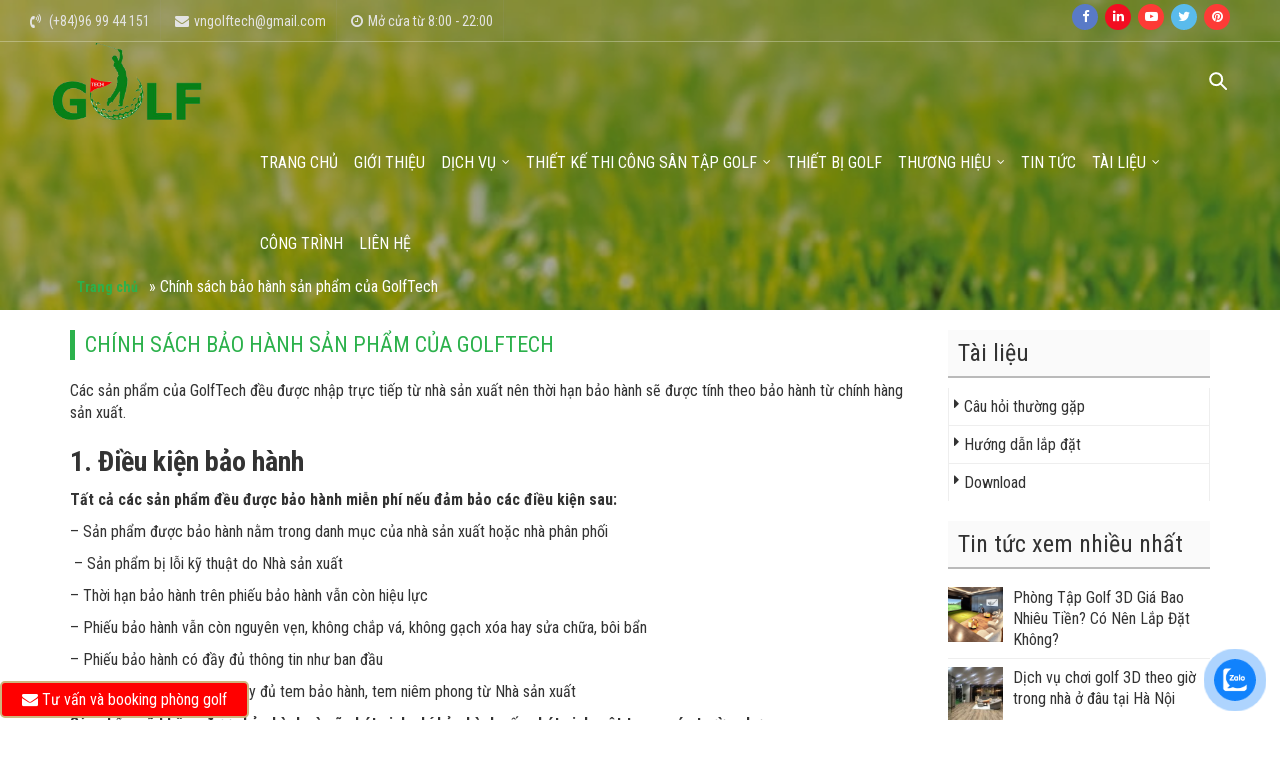

--- FILE ---
content_type: text/html
request_url: https://golftech.vn/chinh-sach-bao-hanh-golftech
body_size: 14042
content:
<!DOCTYPE html>
<html lang="vi">
<head itemscope itemtype="http://schema.org/WebSite">
<script async src=""https://www.googletagmanager.com/gtag/js?id=G-31PSXC2G7P""></script>
<script>window.dataLayer=window.dataLayer||[];
function gtag(){dataLayer.push(arguments);}
gtag('js', new Date());
gtag('config', 'G-31PSXC2G7P');</script>
<script>(function(w,d,s,l,i){w[l]=w[l]||[];w[l].push({'gtm.start':
new Date().getTime(),event:'gtm.js'});var f=d.getElementsByTagName(s)[0],
j=d.createElement(s),dl=l!='dataLayer'?'&l='+l:'';j.async=true;j.src=
'https://www.googletagmanager.com/gtm.js?id='+i+dl;f.parentNode.insertBefore(j,f);
})(window,document,'script','dataLayer','GTM-T3SQQRX');</script>
<script async src="https://www.googletagmanager.com/gtag/js?id=UA-166330374-1"></script>
<script>window.dataLayer=window.dataLayer||[];
function gtag(){dataLayer.push(arguments);}
gtag('js', new Date());
gtag('config', 'UA-166330374-1');</script>
<meta charset="UTF-8"/>
<title>Chính sách bảo hành sản phẩm của GolfTech</title>
<link rel="profile" href="https://gmpg.org/xfn/11"/>
<meta http-equiv="X-UA-Compatible" content="IE=edge,chrome=1">
<meta name="viewport" content="width=device-width, initial-scale=1, user-scalable=no">
<noscript><img height="1" width="1" style="display:none" src="https://www.facebook.com/tr?id=2061478034010321&ev=PageView&noscript=1"/></noscript>
<meta name='robots' content='index, follow, max-image-preview:large, max-snippet:-1, max-video-preview:-1'/>
<meta name="description" content="Các sản phẩm của GolfTech đều được nhập trực tiếp từ nhà sản xuất nên thời hạn bảo hành sẽ được tính theo bảo hành từ chính hàng sản xuất"/>
<link rel="canonical" href="https://golftech.vn/chinh-sach-bao-hanh-golftech"/>
<meta property="og:locale" content="vi_VN"/>
<meta property="og:type" content="article"/>
<meta property="og:title" content="Chính sách bảo hành sản phẩm của GolfTech"/>
<meta property="og:description" content="Các sản phẩm của GolfTech đều được nhập trực tiếp từ nhà sản xuất nên thời hạn bảo hành sẽ được tính theo bảo hành từ chính hàng sản xuất"/>
<meta property="og:url" content="https://golftech.vn/chinh-sach-bao-hanh-golftech"/>
<meta property="og:site_name" content="golftech"/>
<meta property="og:image" content="https://golftech.vn/wp-content/uploads/2020/03/icon.png"/>
<meta property="og:image:width" content="142"/>
<meta property="og:image:height" content="142"/>
<meta property="og:image:type" content="image/png"/>
<meta name="twitter:card" content="summary_large_image"/>
<meta name="twitter:label1" content="Ước tính thời gian đọc"/>
<meta name="twitter:data1" content="4 phút"/>
<script type="application/ld+json" class="yoast-schema-graph">{"@context":"https://schema.org","@graph":[{"@type":"WebPage","@id":"https://golftech.vn/chinh-sach-bao-hanh-golftech","url":"https://golftech.vn/chinh-sach-bao-hanh-golftech","name":"Chính sách bảo hành sản phẩm của GolfTech","isPartOf":{"@id":"https://golftech.vn/#website"},"datePublished":"2020-05-24T07:25:41+00:00","dateModified":"2020-05-24T07:25:41+00:00","description":"Các sản phẩm của GolfTech đều được nhập trực tiếp từ nhà sản xuất nên thời hạn bảo hành sẽ được tính theo bảo hành từ chính hàng sản xuất","breadcrumb":{"@id":"https://golftech.vn/chinh-sach-bao-hanh-golftech#breadcrumb"},"inLanguage":"vi","potentialAction":[{"@type":"ReadAction","target":["https://golftech.vn/chinh-sach-bao-hanh-golftech"]}]},{"@type":"BreadcrumbList","@id":"https://golftech.vn/chinh-sach-bao-hanh-golftech#breadcrumb","itemListElement":[{"@type":"ListItem","position":1,"name":"Trang chủ","item":"https://golftech.vn/"},{"@type":"ListItem","position":2,"name":"Chính sách bảo hành sản phẩm của GolfTech"}]},{"@type":"WebSite","@id":"https://golftech.vn/#website","url":"https://golftech.vn/","name":"golftech","description":"chơi golf dễ hơn với công nghệ","publisher":{"@id":"https://golftech.vn/#/schema/person/39dd8e0ca8068cd0d25cc692136ae99e"},"potentialAction":[{"@type":"SearchAction","target":{"@type":"EntryPoint","urlTemplate":"https://golftech.vn/?s={search_term_string}"},"query-input":{"@type":"PropertyValueSpecification","valueRequired":true,"valueName":"search_term_string"}}],"inLanguage":"vi"},{"@type":["Person","Organization"],"@id":"https://golftech.vn/#/schema/person/39dd8e0ca8068cd0d25cc692136ae99e","name":"golftech","image":{"@type":"ImageObject","inLanguage":"vi","@id":"https://golftech.vn/#/schema/person/image/","url":"https://secure.gravatar.com/avatar/99bd31e3522d0bb1851f7ed96f27f0e3?s=96&d=mm&r=g","contentUrl":"https://secure.gravatar.com/avatar/99bd31e3522d0bb1851f7ed96f27f0e3?s=96&d=mm&r=g","caption":"golftech"},"logo":{"@id":"https://golftech.vn/#/schema/person/image/"},"sameAs":["https://golftech.vn/"]}]}</script>
<link rel="alternate" type="application/rss+xml" title="Dòng thông tin golftech &raquo;" href="https://golftech.vn/feed"/>
<link rel="alternate" type="application/rss+xml" title="golftech &raquo; Dòng bình luận" href="https://golftech.vn/comments/feed"/>
<link rel="stylesheet" type="text/css" href="//golftech.vn/wp-content/cache/wpfc-minified/7nscu8yg/4lh6d.css" media="all"/>
<style id='classic-theme-styles-inline-css'>.wp-block-button__link{color:#fff;background-color:#32373c;border-radius:9999px;box-shadow:none;text-decoration:none;padding:calc(.667em + 2px) calc(1.333em + 2px);font-size:1.125em}.wp-block-file__button{background:#32373c;color:#fff;text-decoration:none}</style>
<style id='global-styles-inline-css'>:root{--wp--preset--aspect-ratio--square:1;--wp--preset--aspect-ratio--4-3:4/3;--wp--preset--aspect-ratio--3-4:3/4;--wp--preset--aspect-ratio--3-2:3/2;--wp--preset--aspect-ratio--2-3:2/3;--wp--preset--aspect-ratio--16-9:16/9;--wp--preset--aspect-ratio--9-16:9/16;--wp--preset--color--black:#000000;--wp--preset--color--cyan-bluish-gray:#abb8c3;--wp--preset--color--white:#ffffff;--wp--preset--color--pale-pink:#f78da7;--wp--preset--color--vivid-red:#cf2e2e;--wp--preset--color--luminous-vivid-orange:#ff6900;--wp--preset--color--luminous-vivid-amber:#fcb900;--wp--preset--color--light-green-cyan:#7bdcb5;--wp--preset--color--vivid-green-cyan:#00d084;--wp--preset--color--pale-cyan-blue:#8ed1fc;--wp--preset--color--vivid-cyan-blue:#0693e3;--wp--preset--color--vivid-purple:#9b51e0;--wp--preset--gradient--vivid-cyan-blue-to-vivid-purple:linear-gradient(135deg,rgba(6,147,227,1) 0%,rgb(155,81,224) 100%);--wp--preset--gradient--light-green-cyan-to-vivid-green-cyan:linear-gradient(135deg,rgb(122,220,180) 0%,rgb(0,208,130) 100%);--wp--preset--gradient--luminous-vivid-amber-to-luminous-vivid-orange:linear-gradient(135deg,rgba(252,185,0,1) 0%,rgba(255,105,0,1) 100%);--wp--preset--gradient--luminous-vivid-orange-to-vivid-red:linear-gradient(135deg,rgba(255,105,0,1) 0%,rgb(207,46,46) 100%);--wp--preset--gradient--very-light-gray-to-cyan-bluish-gray:linear-gradient(135deg,rgb(238,238,238) 0%,rgb(169,184,195) 100%);--wp--preset--gradient--cool-to-warm-spectrum:linear-gradient(135deg,rgb(74,234,220) 0%,rgb(151,120,209) 20%,rgb(207,42,186) 40%,rgb(238,44,130) 60%,rgb(251,105,98) 80%,rgb(254,248,76) 100%);--wp--preset--gradient--blush-light-purple:linear-gradient(135deg,rgb(255,206,236) 0%,rgb(152,150,240) 100%);--wp--preset--gradient--blush-bordeaux:linear-gradient(135deg,rgb(254,205,165) 0%,rgb(254,45,45) 50%,rgb(107,0,62) 100%);--wp--preset--gradient--luminous-dusk:linear-gradient(135deg,rgb(255,203,112) 0%,rgb(199,81,192) 50%,rgb(65,88,208) 100%);--wp--preset--gradient--pale-ocean:linear-gradient(135deg,rgb(255,245,203) 0%,rgb(182,227,212) 50%,rgb(51,167,181) 100%);--wp--preset--gradient--electric-grass:linear-gradient(135deg,rgb(202,248,128) 0%,rgb(113,206,126) 100%);--wp--preset--gradient--midnight:linear-gradient(135deg,rgb(2,3,129) 0%,rgb(40,116,252) 100%);--wp--preset--font-size--small:13px;--wp--preset--font-size--medium:20px;--wp--preset--font-size--large:36px;--wp--preset--font-size--x-large:42px;--wp--preset--font-family--inter:"Inter", sans-serif;--wp--preset--font-family--cardo:Cardo;--wp--preset--spacing--20:0.44rem;--wp--preset--spacing--30:0.67rem;--wp--preset--spacing--40:1rem;--wp--preset--spacing--50:1.5rem;--wp--preset--spacing--60:2.25rem;--wp--preset--spacing--70:3.38rem;--wp--preset--spacing--80:5.06rem;--wp--preset--shadow--natural:6px 6px 9px rgba(0, 0, 0, 0.2);--wp--preset--shadow--deep:12px 12px 50px rgba(0, 0, 0, 0.4);--wp--preset--shadow--sharp:6px 6px 0px rgba(0, 0, 0, 0.2);--wp--preset--shadow--outlined:6px 6px 0px -3px rgba(255, 255, 255, 1), 6px 6px rgba(0, 0, 0, 1);--wp--preset--shadow--crisp:6px 6px 0px rgba(0, 0, 0, 1);}:where(.is-layout-flex){gap:0.5em;}:where(.is-layout-grid){gap:0.5em;}body .is-layout-flex{display:flex;}.is-layout-flex{flex-wrap:wrap;align-items:center;}.is-layout-flex > :is(*, div){margin:0;}body .is-layout-grid{display:grid;}.is-layout-grid > :is(*, div){margin:0;}:where(.wp-block-columns.is-layout-flex){gap:2em;}:where(.wp-block-columns.is-layout-grid){gap:2em;}:where(.wp-block-post-template.is-layout-flex){gap:1.25em;}:where(.wp-block-post-template.is-layout-grid){gap:1.25em;}.has-black-color{color:var(--wp--preset--color--black) !important;}.has-cyan-bluish-gray-color{color:var(--wp--preset--color--cyan-bluish-gray) !important;}.has-white-color{color:var(--wp--preset--color--white) !important;}.has-pale-pink-color{color:var(--wp--preset--color--pale-pink) !important;}.has-vivid-red-color{color:var(--wp--preset--color--vivid-red) !important;}.has-luminous-vivid-orange-color{color:var(--wp--preset--color--luminous-vivid-orange) !important;}.has-luminous-vivid-amber-color{color:var(--wp--preset--color--luminous-vivid-amber) !important;}.has-light-green-cyan-color{color:var(--wp--preset--color--light-green-cyan) !important;}.has-vivid-green-cyan-color{color:var(--wp--preset--color--vivid-green-cyan) !important;}.has-pale-cyan-blue-color{color:var(--wp--preset--color--pale-cyan-blue) !important;}.has-vivid-cyan-blue-color{color:var(--wp--preset--color--vivid-cyan-blue) !important;}.has-vivid-purple-color{color:var(--wp--preset--color--vivid-purple) !important;}.has-black-background-color{background-color:var(--wp--preset--color--black) !important;}.has-cyan-bluish-gray-background-color{background-color:var(--wp--preset--color--cyan-bluish-gray) !important;}.has-white-background-color{background-color:var(--wp--preset--color--white) !important;}.has-pale-pink-background-color{background-color:var(--wp--preset--color--pale-pink) !important;}.has-vivid-red-background-color{background-color:var(--wp--preset--color--vivid-red) !important;}.has-luminous-vivid-orange-background-color{background-color:var(--wp--preset--color--luminous-vivid-orange) !important;}.has-luminous-vivid-amber-background-color{background-color:var(--wp--preset--color--luminous-vivid-amber) !important;}.has-light-green-cyan-background-color{background-color:var(--wp--preset--color--light-green-cyan) !important;}.has-vivid-green-cyan-background-color{background-color:var(--wp--preset--color--vivid-green-cyan) !important;}.has-pale-cyan-blue-background-color{background-color:var(--wp--preset--color--pale-cyan-blue) !important;}.has-vivid-cyan-blue-background-color{background-color:var(--wp--preset--color--vivid-cyan-blue) !important;}.has-vivid-purple-background-color{background-color:var(--wp--preset--color--vivid-purple) !important;}.has-black-border-color{border-color:var(--wp--preset--color--black) !important;}.has-cyan-bluish-gray-border-color{border-color:var(--wp--preset--color--cyan-bluish-gray) !important;}.has-white-border-color{border-color:var(--wp--preset--color--white) !important;}.has-pale-pink-border-color{border-color:var(--wp--preset--color--pale-pink) !important;}.has-vivid-red-border-color{border-color:var(--wp--preset--color--vivid-red) !important;}.has-luminous-vivid-orange-border-color{border-color:var(--wp--preset--color--luminous-vivid-orange) !important;}.has-luminous-vivid-amber-border-color{border-color:var(--wp--preset--color--luminous-vivid-amber) !important;}.has-light-green-cyan-border-color{border-color:var(--wp--preset--color--light-green-cyan) !important;}.has-vivid-green-cyan-border-color{border-color:var(--wp--preset--color--vivid-green-cyan) !important;}.has-pale-cyan-blue-border-color{border-color:var(--wp--preset--color--pale-cyan-blue) !important;}.has-vivid-cyan-blue-border-color{border-color:var(--wp--preset--color--vivid-cyan-blue) !important;}.has-vivid-purple-border-color{border-color:var(--wp--preset--color--vivid-purple) !important;}.has-vivid-cyan-blue-to-vivid-purple-gradient-background{background:var(--wp--preset--gradient--vivid-cyan-blue-to-vivid-purple) !important;}.has-light-green-cyan-to-vivid-green-cyan-gradient-background{background:var(--wp--preset--gradient--light-green-cyan-to-vivid-green-cyan) !important;}.has-luminous-vivid-amber-to-luminous-vivid-orange-gradient-background{background:var(--wp--preset--gradient--luminous-vivid-amber-to-luminous-vivid-orange) !important;}.has-luminous-vivid-orange-to-vivid-red-gradient-background{background:var(--wp--preset--gradient--luminous-vivid-orange-to-vivid-red) !important;}.has-very-light-gray-to-cyan-bluish-gray-gradient-background{background:var(--wp--preset--gradient--very-light-gray-to-cyan-bluish-gray) !important;}.has-cool-to-warm-spectrum-gradient-background{background:var(--wp--preset--gradient--cool-to-warm-spectrum) !important;}.has-blush-light-purple-gradient-background{background:var(--wp--preset--gradient--blush-light-purple) !important;}.has-blush-bordeaux-gradient-background{background:var(--wp--preset--gradient--blush-bordeaux) !important;}.has-luminous-dusk-gradient-background{background:var(--wp--preset--gradient--luminous-dusk) !important;}.has-pale-ocean-gradient-background{background:var(--wp--preset--gradient--pale-ocean) !important;}.has-electric-grass-gradient-background{background:var(--wp--preset--gradient--electric-grass) !important;}.has-midnight-gradient-background{background:var(--wp--preset--gradient--midnight) !important;}.has-small-font-size{font-size:var(--wp--preset--font-size--small) !important;}.has-medium-font-size{font-size:var(--wp--preset--font-size--medium) !important;}.has-large-font-size{font-size:var(--wp--preset--font-size--large) !important;}.has-x-large-font-size{font-size:var(--wp--preset--font-size--x-large) !important;}:where(.wp-block-post-template.is-layout-flex){gap:1.25em;}:where(.wp-block-post-template.is-layout-grid){gap:1.25em;}:where(.wp-block-columns.is-layout-flex){gap:2em;}:where(.wp-block-columns.is-layout-grid){gap:2em;}:root :where(.wp-block-pullquote){font-size:1.5em;line-height:1.6;}</style>
<link rel="stylesheet" type="text/css" href="//golftech.vn/wp-content/cache/wpfc-minified/lp0rk13d/4lh6d.css" media="all"/>
<link rel="stylesheet" type="text/css" href="//golftech.vn/wp-content/cache/wpfc-minified/qlhbu84a/4lh6d.css" media="only screen and (max-width: 768px)"/>
<link rel="stylesheet" type="text/css" href="//golftech.vn/wp-content/cache/wpfc-minified/mbgav47v/4lh6d.css" media="all"/>
<style id='woocommerce-inline-inline-css'>.woocommerce form .form-row .required{visibility:visible;}</style>
<link rel="stylesheet" type="text/css" href="//golftech.vn/wp-content/cache/wpfc-minified/qilwtfpd/4lhuy.css" media="all"/>
<link rel="https://api.w.org/" href="https://golftech.vn/wp-json/"/><link rel="alternate" title="JSON" type="application/json" href="https://golftech.vn/wp-json/wp/v2/pages/6359"/><link rel="EditURI" type="application/rsd+xml" title="RSD" href="https://golftech.vn/xmlrpc.php?rsd"/>
<link rel='shortlink' href='https://golftech.vn/?p=6359'/>
<link rel="alternate" title="oNhúng (JSON)" type="application/json+oembed" href="https://golftech.vn/wp-json/oembed/1.0/embed?url=https%3A%2F%2Fgolftech.vn%2Fchinh-sach-bao-hanh-golftech"/>
<link rel="alternate" title="oNhúng (XML)" type="text/xml+oembed" href="https://golftech.vn/wp-json/oembed/1.0/embed?url=https%3A%2F%2Fgolftech.vn%2Fchinh-sach-bao-hanh-golftech&#038;format=xml"/>
<noscript><style>.woocommerce-product-gallery{opacity:1 !important;}</style></noscript>
<meta name="generator" content="Elementor 3.25.4; features: additional_custom_breakpoints, e_optimized_control_loading; settings: css_print_method-external, google_font-enabled, font_display-auto">
<style>.e-con.e-parent:nth-of-type(n+4):not(.e-lazyloaded):not(.e-no-lazyload),
.e-con.e-parent:nth-of-type(n+4):not(.e-lazyloaded):not(.e-no-lazyload) *{background-image:none !important;}
@media screen and (max-height: 1024px) {
.e-con.e-parent:nth-of-type(n+3):not(.e-lazyloaded):not(.e-no-lazyload),
.e-con.e-parent:nth-of-type(n+3):not(.e-lazyloaded):not(.e-no-lazyload) *{background-image:none !important;}
}
@media screen and (max-height: 640px) {
.e-con.e-parent:nth-of-type(n+2):not(.e-lazyloaded):not(.e-no-lazyload),
.e-con.e-parent:nth-of-type(n+2):not(.e-lazyloaded):not(.e-no-lazyload) *{background-image:none !important;}
}</style>
<style id='wp-fonts-local'>@font-face{font-family:Inter;font-style:normal;font-weight:300 900;font-display:fallback;src:url('https://golftech.vn/wp-content/plugins/woocommerce/assets/fonts/Inter-VariableFont_slnt,wght.woff2') format('woff2');font-stretch:normal;}
@font-face{font-family:Cardo;font-style:normal;font-weight:400;font-display:fallback;src:url('https://golftech.vn/wp-content/plugins/woocommerce/assets/fonts/cardo_normal_400.woff2') format('woff2');}</style>
<link rel="icon" href="https://golftech.vn/wp-content/uploads/2020/09/cropped-logo-32x32.png" sizes="32x32"/>
<link rel="icon" href="https://golftech.vn/wp-content/uploads/2020/09/cropped-logo-192x192.png" sizes="192x192"/>
<link rel="apple-touch-icon" href="https://golftech.vn/wp-content/uploads/2020/09/cropped-logo-180x180.png"/>
<meta name="msapplication-TileImage" content="https://golftech.vn/wp-content/uploads/2020/09/cropped-logo-270x270.png"/>
</head>
<body data-rsssl=1 class="page-template-default page page-id-6359 theme-nhathongminh woocommerce-no-js devvn_desktop elementor-default elementor-kit-" itemscope itemtype="http://schema.org/WebPage">
<noscript><iframe src="https://www.googletagmanager.com/ns.html?id=GTM-T3SQQRX"
height="0" width="0" style="display:none;visibility:hidden"></iframe></noscript>
<header class="header">
<section class="top_header top-destop">
<div class="container-full"> 
<div class="row">        
<div class="top_header_left col-md-7 col-sm-8 col-xs-12"> <ul class="list-tt"> <li class="item-tt"> <a href="#"> <i class="fa fa-volume-control-phone" aria-hidden="true"></i><span> (+84)96 99 44 151</span> </a> </li> <li class="item-tt"> <a href="#"> <i class="fa fa-envelope" aria-hidden="true"></i><span>vngolftech@gmail.com</span> </a> </li> <li class="item-tt"> <a href="#"> <i class="fa fa-clock-o" aria-hidden="true"></i><span>Mở cửa từ 8:00 - 22:00</span> </a> </li> </ul></div><div class="top_header_right social-option col-md-5 col-sm-4 col-xs-12">
<ul class="social-og">
<li class="social1"> <a href="https://www.facebook.com/vngolftech" title="Facebook" target="_blank"> <i class="fa fa-facebook" aria-hidden="true"></i></a> </li>
<style>.social-og .social1 a{background:#597ac7!important;}</style>
<li class="social2"> <a href="https://www.linkedin.com/in/golf-tech-b6a04b1b0/" title="Linkedin" target="_blank"> <i class="fa fa-linkedin" aria-hidden="true"></i></a> </li>
<style>.social-og .social2 a{background:#f20d21!important;}</style>
<li class="social3"> <a href="https://www.youtube.com/channel/UCkPtLDkXbBNMiwAVvLynXvg?view_as=subscriber" title="Youtube" target="_blank"> <i class="fa fa-youtube-play" aria-hidden="true"></i></a> </li>
<style>.social-og .social3 a{background:#fd3b36!important;}</style>
<li class="social4"> <a href="https://twitter.com/Golftech1" title="Twitter" target="_blank"> <i class="fa fa-twitter" aria-hidden="true"></i></a> </li>
<style>.social-og .social4 a{background:#5abbec!important;}</style>
<li class="social5"> <a href="#" title="Pinterest" target="_blank"> <i class="fa fa-pinterest" aria-hidden="true"></i></a> </li>
<style>.social-og .social5 a{background:#fd3b36!important;}</style>
</ul></div></div></div></section>
<section class="main-header">
<div class="container-full">
<div class="row">
<div class="logo col-md-2 col-sm-3 col-xs-6"> <a href="https://golftech.vn" title="chơi golf dễ hơn với công nghệ"> <img src="https://golftech.vn/wp-content/uploads/2020/09/logo.png" alt="golftech"/> </a></div><div class="header-right col-md-10 col-sm-9 col-xs-6">
<nav class="main-menu">
<div class="boxmenu-header">
<div class="menu_header fixfloat" itemscope="" itemtype="http://schema.org/SiteNavigationElement">
<div class="primary-bgcolor search-desstop"> <a href="#" class="search-button"> <span class="tcon-search__item" aria-hidden="true"></span> </a></div><ul id="menu-main-menu" class="menu"><li id="menu-item-5888" class="menu-item menu-item-type-post_type menu-item-object-page menu-item-home menu-item-5888"><a href="https://golftech.vn/">Trang chủ</a></li>
<li id="menu-item-5980" class="menu-item menu-item-type-post_type menu-item-object-page menu-item-5980"><a href="https://golftech.vn/gioi-thieu">Giới thiệu</a></li>
<li id="menu-item-5799" class="menu-item menu-item-type-post_type menu-item-object-page menu-item-has-children menu-item-5799"><a href="https://golftech.vn/lap-dat-phong-golf-3d">Dịch vụ</a>
<ul class="sub-menu">
<li id="menu-item-6887" class="menu-item menu-item-type-custom menu-item-object-custom menu-item-6887"><a href="https://golftech.vn/dich-vu-choi-golf-3d-theo-gio-trong-nha-o-dau-tai-ha-noi">Dịch vụ chơi golf 3D theo giờ</a></li>
<li id="menu-item-7597" class="menu-item menu-item-type-custom menu-item-object-custom menu-item-7597"><a href="https://golftech.vn/hoc-danh-golf-tai-golftech">Dạy và học đánh golf tại GolfTech</a></li>
</ul>
</li>
<li id="menu-item-8153" class="menu-item menu-item-type-custom menu-item-object-custom menu-item-has-children menu-item-8153"><a href="#">Thiết kế thi công sân tập golf</a>
<ul class="sub-menu">
<li id="menu-item-7654" class="menu-item menu-item-type-custom menu-item-object-custom menu-item-7654"><a href="https://golftech.vn/dich-vu-thiet-ke-thi-cong-san-tap-golf">Tthiết kế thi công sân tập golf ngoài trời</a></li>
<li id="menu-item-8149" class="menu-item menu-item-type-custom menu-item-object-custom menu-item-8149"><a href="https://golftech.vn/dich-vu-thiet-ke-va-thi-cong-mini-golf-tren-san-thuong">Thiết kế và thi công mini golf trên sân thượng</a></li>
<li id="menu-item-8150" class="menu-item menu-item-type-custom menu-item-object-custom menu-item-8150"><a href="https://golftech.vn/dich-vu-thiet-ke-thi-cong-san-tap-golf-trong-nha-van-phong">Thiết kế thi công sân tập golf trong nhà, văn phòng</a></li>
<li id="menu-item-8151" class="menu-item menu-item-type-custom menu-item-object-custom menu-item-8151"><a href="https://golftech.vn/golftech-nhan-thiet-ke-va-thi-cong-san-tap-golf-putting-green">Thiết kế và thi công sân tập golf Putting Green</a></li>
<li id="menu-item-8152" class="menu-item menu-item-type-custom menu-item-object-custom menu-item-8152"><a href="https://golftech.vn/golftech-thiet-ke-thi-cong-san-golf-mini">Thiết kế thi công sân golf mini</a></li>
<li id="menu-item-7653" class="menu-item menu-item-type-custom menu-item-object-custom menu-item-7653"><a href="https://golftech.vn/dich-vu-tu-van-hoan-thien-ho-so-lam-san-golf">Dịch vụ tư vấn hoàn thiện hồ sơ làm sân golf</a></li>
</ul>
</li>
<li id="menu-item-6162" class="menu-item menu-item-type-taxonomy menu-item-object-product_cat menu-item-6162"><a href="https://golftech.vn/thiet-bi">Thiết bị golf</a></li>
<li id="menu-item-6015" class="menu-item menu-item-type-taxonomy menu-item-object-category menu-item-has-children menu-item-6015"><a href="https://golftech.vn/thuong-hieu-golf-3d">Thương Hiệu</a>
<ul class="sub-menu">
<li id="menu-item-6499" class="menu-item menu-item-type-taxonomy menu-item-object-category menu-item-6499"><a href="https://golftech.vn/foresight-sports">ForesightSports</a></li>
<li id="menu-item-6016" class="menu-item menu-item-type-taxonomy menu-item-object-category menu-item-6016"><a href="https://golftech.vn/r-motion-golf">R-motion golf</a></li>
<li id="menu-item-6018" class="menu-item menu-item-type-taxonomy menu-item-object-category menu-item-6018"><a href="https://golftech.vn/skytrak-golf">Skytrak golf</a></li>
<li id="menu-item-7383" class="menu-item menu-item-type-taxonomy menu-item-object-category menu-item-7383"><a href="https://golftech.vn/sg-golf">SG Golf</a></li>
<li id="menu-item-7384" class="menu-item menu-item-type-taxonomy menu-item-object-category menu-item-7384"><a href="https://golftech.vn/t-up-vision">T-Up Vision</a></li>
<li id="menu-item-7385" class="menu-item menu-item-type-taxonomy menu-item-object-category menu-item-7385"><a href="https://golftech.vn/bravo-golf-simulator">Bravo Golf Simulator</a></li>
<li id="menu-item-7900" class="menu-item menu-item-type-taxonomy menu-item-object-category menu-item-7900"><a href="https://golftech.vn/golfplus">GolfPlus (Impact Vision)</a></li>
<li id="menu-item-8629" class="menu-item menu-item-type-taxonomy menu-item-object-category menu-item-8629"><a href="https://golftech.vn/eagle-eye-golf">Eagle eye golf</a></li>
<li id="menu-item-8630" class="menu-item menu-item-type-taxonomy menu-item-object-category menu-item-8630"><a href="https://golftech.vn/jl-golf">Jl Golf</a></li>
<li id="menu-item-8631" class="menu-item menu-item-type-taxonomy menu-item-object-category menu-item-8631"><a href="https://golftech.vn/okongolf">Okongolf</a></li>
<li id="menu-item-8790" class="menu-item menu-item-type-taxonomy menu-item-object-category menu-item-8790"><a href="https://golftech.vn/trackman-golf">Trackman Golf</a></li>
</ul>
</li>
<li id="menu-item-6002" class="menu-item menu-item-type-taxonomy menu-item-object-category menu-item-6002"><a href="https://golftech.vn/tin-tuc">Tin tức</a></li>
<li id="menu-item-5994" class="menu-item menu-item-type-custom menu-item-object-custom menu-item-has-children menu-item-5994"><a href="https://golftech.vn/cau-hoi-thuong-gap">Tài liệu</a>
<ul class="sub-menu">
<li id="menu-item-5995" class="menu-item menu-item-type-post_type menu-item-object-page menu-item-5995"><a href="https://golftech.vn/cau-hoi-thuong-gap">Câu hỏi thường gặp</a></li>
<li id="menu-item-6003" class="menu-item menu-item-type-taxonomy menu-item-object-category menu-item-6003"><a href="https://golftech.vn/huong-dan-lap-dat">Hướng dẫn lắp đặt</a></li>
</ul>
</li>
<li id="menu-item-6681" class="menu-item menu-item-type-taxonomy menu-item-object-category menu-item-6681"><a href="https://golftech.vn/cong-trinh">Công trình</a></li>
<li id="menu-item-5795" class="menu-item menu-item-type-post_type menu-item-object-page menu-item-5795"><a href="https://golftech.vn/lien-he">Liên hệ</a></li>
</ul></div></div></nav>
<button type="button" class="button_menu">
<span class="icon-bar"></span>
<span class="icon-bar"></span>
<span class="icon-bar"></span>
</button></div></div></div></section>
<div class="search-box secondary-bgcolor" style="display: none;">
<div class="container">
<div class="parent-search">
<div id="search">
<div itemscope itemtype="http://schema.org/WebSite"> <meta itemprop="url" content="https://golftech.vn"/> <form itemprop="potentialAction" itemscope itemtype="http://schema.org/SearchAction" method="get" class="form-inline" id="searchform" action="https://golftech.vn/"> <meta itemprop="target" content="https://golftech.vn?s={s}"/> <input itemprop="query-input" type="text" class="form-control field" value="" name="s" id="s" placeholder="Tìm kiếm " /> <button type="submit" class="btn btn-search" id="searchsubmit"><i class="fa fa-search" aria-hidden="true"></i></button> </form></div></div></div></div></div></header>
<div class="main_body">
<div class="page-head portfolio-head banner">
<div class="overlay-hd">
<div class="container">
<div class="box-banner">
<div class="breadcrumb"><span><span><a href="https://golftech.vn/">Trang chủ</a></span> » <span class="breadcrumb_last" aria-current="page">Chính sách bảo hành sản phẩm của GolfTech</span></span></div></div></div></div></div><div class="container">
<div class="row">
<div class="main_container col-md-9 col-sm-9 col-xs-12">
<div class="page_content">
<h1 class="title-page">Chính sách bảo hành sản phẩm của GolfTech</h1>
<div class="tinymce"> <p><span style="font-weight: 400;">Các sản phẩm của GolfTech đều được nhập trực tiếp từ nhà sản xuất nên thời hạn bảo hành sẽ được tính theo bảo hành từ chính hàng sản xuất.</span></p> <h2><strong>1. Điều kiện bảo hành</strong></h2> <p><strong>Tất cả các sản phẩm đều được bảo hành miễn phí nếu đảm bảo các điều kiện sau:</strong></p> <p><span style="font-weight: 400;">&#8211; Sản phẩm được bảo hành nằm trong danh mục của nhà sản xuất hoặc nhà phân phối</span></p> <p><span style="font-weight: 400;"> &#8211; Sản phẩm bị lỗi kỹ thuật do Nhà sản xuất</span></p> <p><span style="font-weight: 400;">&#8211; Thời hạn bảo hành trên phiếu bảo hành vẫn còn hiệu lực</span></p> <p><span style="font-weight: 400;">&#8211; Phiếu bảo hành vẫn còn nguyên vẹn, không chắp vá, không gạch xóa hay sửa chữa, bôi bẩn</span></p> <p><span style="font-weight: 400;">&#8211; Phiếu bảo hành có đầy đủ thông tin như ban đầu</span></p> <p><span style="font-weight: 400;">&#8211; Trên sản phẩm vẫn còn đầy đủ tem bảo hành, tem niêm phong từ Nhà sản xuất</span></p> <p><strong>Sản phẩm sẽ không được bảo hành và sẽ phát sinh phí bảo hành nếu phát sinh một trong các trường hợp sau:</strong></p> <p><span style="font-weight: 400;">&#8211; Sản phẩm không thuộc danh mục bảo hành từ Nhà sản xuất hoặc nhà phân phối</span></p> <p><span style="font-weight: 400;">&#8211; Sản phẩm không thỏa mãn các điều kiện được bảo hành như trên</span></p> <p><span style="font-weight: 400;">&#8211; Số series, model ghi trên sản phẩm không trùng khớp với trên phiếu bảo hành</span></p> <p><span style="font-weight: 400;">&#8211; Sản phẩm trước khi đem bảo hành đã bị tự ý sửa chữa hoặc an thiệp sửa chữa tại tại các trung tâm khác không có sự ủy nhiệm hoặc do khách hàng sửa chữa.</span></p> <p><span style="font-weight: 400;">&#8211; Sản phẩm hư hỏng do lỗi người dùng, hoặc lỗi hư hỏng không nằm trong phạm vi bảo hành</span></p> <p><span style="font-weight: 400;">&#8211; Với trường hợp phát sinh chi phí bảo hành, GolfTech sẽ báo trước cho khách hàng về mức phí và hỏi ý kiến khách hàng trước khi tiến hành các thủ tục bảo hành khác.</span></p> <h2><strong>2. Thời hạn bảo hành</strong></h2> <p><span style="font-weight: 400;">Thời hạn bảo hành tùy thuộc vào từng loại sản phẩm và được ghi rõ trong thông tin từ Nhà sản xuất.</span></p> <p><span style="font-weight: 400;">Thời hạn bảo hành được tính từ lúc khách hàng đồng ý mua hàng và sản phẩm được xuất kho.</span></p> <h2><strong>3. Phương thức bảo hành</strong></h2> <p><span style="font-weight: 400;">Địa điểm bảo hành: Các sản phẩm mà GolfTech phân phối sẽ nhận bảo hành khi khách hàng mang sản phẩm tới địa chỉ Tòa nhà TTTM và Văn Phòng 125 Hoàng Ngân. Nhân viên sẽ tiến hành gửi sản phẩm về Nhà sản xuất hoặc tiến hành đổi trả sản phẩm tùy thuộc vào mức độ bảo hành và nhu cầu của khách hàng.</span></p> <p><span style="font-weight: 400;">Trong mọi trường hợp, GolfTech không chịu trách nhiệm về bất kỳ thiệt hại, mất mát nào xảy ra nếu Quý khách không thực hiện theo hướng dẫn tại Chính sách bảo hành này.</span></p></div></div></div><aside id="sidebar" class="sidebar col-md-3 col-sm-3 col-xs-12 pull-right" role="complementary" itemscope itemtype="http://schema.org/WPSideBar">
<div id="nav_menu-2" class="widget widget_nav_menu"><h3 class="title-sidebar">Tài liệu</h3><div class="menu-menu-tai-lieu-container"><ul id="menu-menu-tai-lieu" class="menu"><li id="menu-item-6005" class="menu-item menu-item-type-post_type menu-item-object-page menu-item-6005"><a href="https://golftech.vn/cau-hoi-thuong-gap">Câu hỏi thường gặp</a></li> <li id="menu-item-6010" class="menu-item menu-item-type-taxonomy menu-item-object-category menu-item-6010"><a href="https://golftech.vn/huong-dan-lap-dat">Hướng dẫn lắp đặt</a></li> <li id="menu-item-6006" class="menu-item menu-item-type-post_type menu-item-object-page menu-item-6006"><a href="https://golftech.vn/download">Download</a></li> </ul></div></div><div id="devvn_widget_most_viewed_entries-2" class="widget devvn_widget_most_viewed_entries"> <h3 class="title-sidebar">Tin tức xem nhiều nhất</h3> <ul> <li><a href="https://golftech.vn/phong-tap-golf-3d-gia-bao-nhieu" title="Phòng Tập Golf 3D Giá Bao Nhiêu Tiền? Có Nên Lắp Đặt Không?"> <img width="150" height="150" src="https://golftech.vn/wp-content/uploads/2020/10/phong-tap-gol-3d-gia-bao-nhieu-min-150x150.png" class="attachment-thumbnail size-thumbnail wp-post-image" alt="Phòng tập golf 3d giá bao nhiêu? có nên đầu tư phòng tập golf 3d" decoding="async" srcset="https://golftech.vn/wp-content/uploads/2020/10/phong-tap-gol-3d-gia-bao-nhieu-min-150x150.png 150w, https://golftech.vn/wp-content/uploads/2020/10/phong-tap-gol-3d-gia-bao-nhieu-min-100x100.png 100w" sizes="(max-width: 150px) 100vw, 150px"/> Phòng Tập Golf 3D Giá Bao Nhiêu Tiền? Có Nên Lắp Đặt Không? </a></li> <li><a href="https://golftech.vn/dich-vu-choi-golf-3d-theo-gio-trong-nha-o-dau-tai-ha-noi" title="Dịch vụ chơi golf 3D theo giờ trong nhà ở đâu tại Hà Nội"> <img width="150" height="150" src="https://golftech.vn/wp-content/uploads/2020/10/Phong-golf-3d-golf-tech-min-150x150.jpg" class="attachment-thumbnail size-thumbnail wp-post-image" alt="Sảnh phòng golf 3D của GolfTech - Sang trọng, hiện đại" decoding="async" srcset="https://golftech.vn/wp-content/uploads/2020/10/Phong-golf-3d-golf-tech-min-150x150.jpg 150w, https://golftech.vn/wp-content/uploads/2020/10/Phong-golf-3d-golf-tech-min-100x100.jpg 100w" sizes="(max-width: 150px) 100vw, 150px"/> Dịch vụ chơi golf 3D theo giờ trong nhà ở đâu tại Hà Nội </a></li> <li><a href="https://golftech.vn/san-golf-co-bao-nhieu-lo" title="1 Sân Golf Có Bao Nhiêu Lỗ? Kích Thước Lỗ Golf Tiêu Chuẩn"> <img width="150" height="150" src="https://golftech.vn/wp-content/uploads/2020/08/san-golf-co-bao-nhieu-lo-150x150.png" class="attachment-thumbnail size-thumbnail wp-post-image" alt="Sân golf có 18 lỗ được công nhân là tiêu chuẩn" decoding="async" srcset="https://golftech.vn/wp-content/uploads/2020/08/san-golf-co-bao-nhieu-lo-150x150.png 150w, https://golftech.vn/wp-content/uploads/2020/08/san-golf-co-bao-nhieu-lo-100x100.png 100w" sizes="(max-width: 150px) 100vw, 150px"/> 1 Sân Golf Có Bao Nhiêu Lỗ? Kích Thước Lỗ Golf Tiêu Chuẩn </a></li> <li><a href="https://golftech.vn/phan-mem-do-khoang-cach-trong-golf" title="Phần mềm đo khoảng cách cực hot được nhiều golfer ưa chuộng"> <img width="150" height="150" src="https://golftech.vn/wp-content/uploads/2020/07/phan-mem-do-khoang-cach-2-150x150.png" class="attachment-thumbnail size-thumbnail wp-post-image" alt="Máy đo SWING CADDY SC300 phiên bản nâng cấp thông minh hơn" decoding="async" srcset="https://golftech.vn/wp-content/uploads/2020/07/phan-mem-do-khoang-cach-2-150x150.png 150w, https://golftech.vn/wp-content/uploads/2020/07/phan-mem-do-khoang-cach-2-100x100.png 100w, https://golftech.vn/wp-content/uploads/2020/07/phan-mem-do-khoang-cach-2.png 600w" sizes="(max-width: 150px) 100vw, 150px"/> Phần mềm đo khoảng cách cực hot được nhiều golfer ưa chuộng </a></li> <li><a href="https://golftech.vn/huong-dan-dan-su-dung-skytrak-golf-lam-phong-tap-golf-tai-nha" title="Hướng dẫn dẫn sử dụng Skytrak golf làm phòng tập golf tại nhà"> <img width="150" height="150" src="https://golftech.vn/wp-content/uploads/2020/03/skytrak-khung-lưới-và-tivi-150x150.jpg" class="attachment-thumbnail size-thumbnail wp-post-image" alt="" decoding="async" srcset="https://golftech.vn/wp-content/uploads/2020/03/skytrak-khung-lưới-và-tivi-150x150.jpg 150w, https://golftech.vn/wp-content/uploads/2020/03/skytrak-khung-lưới-và-tivi-100x100.jpg 100w" sizes="(max-width: 150px) 100vw, 150px"/> Hướng dẫn dẫn sử dụng Skytrak golf làm phòng tập golf tại nhà </a></li> </ul></div><div id="woocommerce_products-2" class="widget woocommerce widget_products"><h3 class="title-sidebar">Thiết bị golf</h3><ul class="product_list_widget"><li> <a href="https://golftech.vn/san-pham/r-motion-golf-mo-phong"> <img width="300" height="180" src="https://golftech.vn/wp-content/uploads/2020/03/s-l640-300x180.jpg" class="attachment-woocommerce_thumbnail size-woocommerce_thumbnail" alt="" decoding="async"/> <span class="product-title">R-Motion golf mô phỏng</span> </a> <span class="stsv_woocommerce_price_prefix">Giá:</span><span class="woocommerce-Price-amount amount"><bdi>11.900.000&nbsp;<span class="woocommerce-Price-currencySymbol">&#8363;</span></bdi></span> </li> <li> <a href="https://golftech.vn/san-pham/swing-caddy-sc100-may-do-thong-so-golf-cam-tay"> <img width="300" height="180" src="https://golftech.vn/wp-content/uploads/2020/03/box-300x180.jpg" class="attachment-woocommerce_thumbnail size-woocommerce_thumbnail" alt="" decoding="async"/> <span class="product-title">Swing Caddy SC100 máy đo thông số golf cầm tay</span> </a> <span class="stsv_woocommerce_price_prefix">Giá:</span><span class="woocommerce-Price-amount amount"><bdi>7.000.000&nbsp;<span class="woocommerce-Price-currencySymbol">&#8363;</span></bdi></span> </li> <li> <a href="https://golftech.vn/san-pham/skytrak-monitor"> <img width="300" height="180" src="https://golftech.vn/wp-content/uploads/2020/03/unnamed-1-300x180.jpg" class="attachment-woocommerce_thumbnail size-woocommerce_thumbnail" alt="" decoding="async"/> <span class="product-title">Skytrak Monitor</span> </a> <span class="stsv_woocommerce_price_prefix">Giá:</span><span class="amount">Liên hệ</span> </li> </ul></div></aside></div></div></div><footer class="footer padding-section" role="contentinfo" itemscope="" itemtype="http://schema.org/WPFooter">
<div class="container">
<div class="row footer_wrap">
<div class="footer1 col-md-4 col-sm-3 col-xs-12">
<div id="wpntl_widget-2" class="widget-footer widget_wpntl_widget"><h3 class="title-sidebar-footer">Văn phòng miền bắc</h3>        <div class="clear"></div><ul class="ds-thongtin">
<li class="list-tvthongtin fixfloat"> <div class="tvthongtin-imgsb"> <i class="fa fa-envelope-o" aria-hidden="true"></i></div><div class="tvthongtin-infosb"> vngolftech@gmail.com</div></li>
<li class="list-tvthongtin fixfloat"> <div class="tvthongtin-imgsb"> <i class="fa fa-skype" aria-hidden="true"></i></div><div class="tvthongtin-infosb"> 096 99 44 151</div></li>
<li class="list-tvthongtin fixfloat"> <div class="tvthongtin-imgsb"> <i class="fa fa-map-marker" aria-hidden="true"></i></div><div class="tvthongtin-infosb"> Tòa nhà TTTM và Văn Phòng 125 Hoàng Ngân</div></li>
</ul></div><div id="wpntl_widget-4" class="widget-footer widget_wpntl_widget"><h3 class="title-sidebar-footer">Phòng golf</h3>        <div class="clear"></div><ul class="ds-thongtin">
<li class="list-tvthongtin fixfloat"> <div class="tvthongtin-imgsb"> <i class="fa fa-map-marker" aria-hidden="true"></i></div><div class="tvthongtin-infosb"> Tầng 3 Gemek1 Tower - Lê Trọng Tấn - An Khánh - Hoài Đức - HN</div></li>
</ul></div></div><div class="footer2 col-md-2 col-sm-3 col-xs-12">
<div id="text-3" class="widget-footer widget_text"><h3 class="title-sidebar-footer">HỖ TRỢ KHÁCH HÀNG</h3>			<div class="textwidget"><ul> <li> <p class="p_list"><a href="https://golftech.vn">Trang chủ</a></p> </li> <li> <p class="p_list"><a href="https://golftech.vn/gioi-thieu">Giới thiệu</a></p> </li> <li> <p class="p_list">Tuyển dụng</p> </li> <li> <p class="p_list"><a href="https://golftech.vn/lien-he" target="_blank" rel="noopener">Liên hệ</a></p> </li> </ul></div></div></div><div class="footer3 col-md-3 col-sm-3 col-xs-12">
<div id="text-4" class="widget-footer widget_text"><h3 class="title-sidebar-footer">ĐIỀU KHOẢN VÀ CHÍNH SÁCH</h3>			<div class="textwidget"><ul> <li class="p_list"><a href="https://golftech.vn/chinh-sach-bao-hanh-golftech" target="_blank" rel="noopener">Chính sách bảo hành</a></li> <li class="p_list"><a href="https://golftech.vn/huong-dan-mua-hang-va-dat-lich-choi-golf-tai-golftech" target="_blank" rel="noopener">Hướng dẫn mua hàng và đặt lịch chơi golf</a></li> </ul></div></div><div id="text-6" class="widget-footer widget_text"><h3 class="title-sidebar-footer">TƯ VẤN GÓP Ý</h3>			<div class="textwidget"><p>Tư vấn miễn phí 24/24</p> <p>096 99 44 151</p> <p>Góp ý phản ánh</p> <p>vngolftech@gmail.com</p></div></div></div><div class="footer4 col-md-3 col-sm-3 col-xs-12">
<div id="text-7" class="widget-footer widget_text"><h3 class="title-sidebar-footer">GOOGLE MAP</h3>			<div class="textwidget"><p><iframe src="https://www.google.com/maps/embed?pb=!1m18!1m12!1m3!1d4626.6624204263235!2d105.72827521544342!3d21.008315286009502!2m3!1f0!2f0!3f0!3m2!1i1024!2i768!4f13.1!3m3!1m2!1s0x313453317efe428d%3A0x693668969d602731!2sPh%C3%B2ng%20golf%203D%20-%20GolfTech!5e1!3m2!1svi!2sus!4v1605603012606!5m2!1svi!2sus" frameborder="0" style="border:0;" allowfullscreen="" aria-hidden="false" tabindex="0"></iframe></p></div></div></div></div><div class="bottom-footer">
<div class="social-footer">
<ul class="social-og">
<li class="social1"> <a href="https://www.facebook.com/vngolftech" title="Facebook" target="_blank"> <i class="fa fa-facebook" aria-hidden="true"></i></a> </li>
<style>.social-og .social1 a{background:#597ac7!important;}</style>
<li class="social2"> <a href="https://www.linkedin.com/in/golf-tech-b6a04b1b0/" title="Linkedin" target="_blank"> <i class="fa fa-linkedin" aria-hidden="true"></i></a> </li>
<style>.social-og .social2 a{background:#f20d21!important;}</style>
<li class="social3"> <a href="https://www.youtube.com/channel/UCkPtLDkXbBNMiwAVvLynXvg?view_as=subscriber" title="Youtube" target="_blank"> <i class="fa fa-youtube-play" aria-hidden="true"></i></a> </li>
<style>.social-og .social3 a{background:#fd3b36!important;}</style>
<li class="social4"> <a href="https://twitter.com/Golftech1" title="Twitter" target="_blank"> <i class="fa fa-twitter" aria-hidden="true"></i></a> </li>
<style>.social-og .social4 a{background:#5abbec!important;}</style>
<li class="social5"> <a href="#" title="Pinterest" target="_blank"> <i class="fa fa-pinterest" aria-hidden="true"></i></a> </li>
<style>.social-og .social5 a{background:#fd3b36!important;}</style>
</ul></div></div></div></footer>
<div class="footer_copyright">
<div class="footer_copyright_left">GOLFTECH - Áp dụng công nghệ vào luyện tập và chơi golf</div></div><div class="box_overlay"></div><a href="#formdk" class="btn-book btn-dk"><i class="fa fa-envelope" aria-hidden="true"></i> Tư vấn và booking phòng golf </a>
<div id="formdk" style="display: none;">
<div class="form-dathang">
<h3 style="text-align: center;">Tư vấn , Booking trực tuyến</h3>
<p><img decoding="async" class="size-full wp-image-6123 aligncenter" src="https://golftech.vn/wp-content/uploads/2020/03/space.png" alt="" width="542" height="20"/></p>
<p style="text-align: center;">
<div class="wpcf7 no-js" id="wpcf7-f5362-o1" lang="vi" dir="ltr" data-wpcf7-id="5362">
<div class="screen-reader-response"><p role="status" aria-live="polite" aria-atomic="true"></p> <ul></ul></div><form action="/chinh-sach-bao-hanh-golftech#wpcf7-f5362-o1" method="post" class="wpcf7-form init" aria-label="Form liên hệ" novalidate="novalidate" data-status="init">
<div style="display: none;"> <input type="hidden" name="_wpcf7" value="5362" /> <input type="hidden" name="_wpcf7_version" value="6.0" /> <input type="hidden" name="_wpcf7_locale" value="vi" /> <input type="hidden" name="_wpcf7_unit_tag" value="wpcf7-f5362-o1" /> <input type="hidden" name="_wpcf7_container_post" value="0" /> <input type="hidden" name="_wpcf7_posted_data_hash" value="" /></div><div class="form-group"> <p><label>Họ tên</label><br /> <span class="wpcf7-form-control-wrap" data-name="your-name"><input size="40" maxlength="400" class="wpcf7-form-control wpcf7-text wpcf7-validates-as-required" aria-required="true" aria-invalid="false" placeholder="Họ tên" value="" type="text" name="your-name" /></span> </p></div><div class="form-group"> <p><label>Số điện thoại</label><br /> <span class="wpcf7-form-control-wrap" data-name="sdt"><input size="40" maxlength="400" class="wpcf7-form-control wpcf7-tel wpcf7-validates-as-required wpcf7-text wpcf7-validates-as-tel" aria-required="true" aria-invalid="false" placeholder="Số điện thoại" value="" type="tel" name="sdt" /></span> </p></div><div class="form-group"> <p><label> Địa chỉ Email<br /> <span class="wpcf7-form-control-wrap" data-name="your-email"><input size="40" maxlength="400" class="wpcf7-form-control wpcf7-email wpcf7-validates-as-required wpcf7-text wpcf7-validates-as-email" aria-required="true" aria-invalid="false" value="" type="email" name="your-email" /></span> </label> </p></div><div class="form-group">
<div class="row">
<div class="col-md-6 col-sm-12 col-xs-12"> <p><label>Giờ đặt lịch</label><br /> <span class="wpcf7-form-control-wrap" data-name="text-giodat"><input size="40" maxlength="400" class="wpcf7-form-control wpcf7-text" aria-invalid="false" placeholder="14h:00" value="" type="text" name="text-giodat" /></span> </p></div><div class="col-md-6 col-sm-12 col-xs-12"> <p><label>Ngày đặt lịch</label><br /> <span class="wpcf7-form-control-wrap" data-name="date-dat"><input class="wpcf7-form-control wpcf7-date wpcf7-validates-as-date" aria-invalid="false" placeholder="Ngày đặt lịch" value="" type="date" name="date-dat" /></span> </p></div></div></div><div class="form-group btn-group"> <p><input class="wpcf7-form-control wpcf7-submit has-spinner" type="submit" value="Đặt lịch" /> </p></div><input type='hidden' class='wpcf7-pum' value='{"closepopup":false,"closedelay":0,"openpopup":false,"openpopup_id":0}' /><div class="wpcf7-response-output" aria-hidden="true"></div></form></div></p></div></div><div class="zalo-container right" style="bottom:20px;">
<a id="zalo-btn" href="https://zalo.me/0969944151" target="_blank" rel="noopener noreferrer nofollow">
<div class="animated_zalo infinite zoomIn_zalo cmoz-alo-circle"></div><div class="animated_zalo infinite pulse_zalo cmoz-alo-circle-fill"></div><span><img src="https://golftech.vn/wp-content/plugins/contact-me-on-zalo/assets/images/zalo-2.png" alt="Contact Me on Zalo"></span>
</a></div><link rel="stylesheet" type="text/css" href="//golftech.vn/wp-content/cache/wpfc-minified/k28nl644/4lh6d.css" media="all"/>
<a title="Lên đầu trang" href="#" class="scrollTo_top"><i class="fa fa-angle-up"></i></a>
<style>.scrollTo_top{position:fixed;bottom:96px;right:10px;display:block;width:50px;height:50px;line-height:50px;text-align:center;background:#86be4c;color:#fff;font-size:22px;text-decoration:none;display:none;-webkit-border-radius:0;-moz-border-radius:0;-khtml-border-radius:0;border-radius:0;-webkit-box-shadow:inset 0 -2px 0 rgba(0, 0, 0, .2);-moz-box-shadow:inset 0 -2px 0 rgba(0, 0, 0, .2);-khtml-box-shadow:inset 0 -2px 0 rgba(0, 0, 0, .2);box-shadow:inset 0 -2px 0 rgba(0, 0, 0, .2);}}
.scrollTo_top:hover{background: #e03232;
color: #fff;
}</style>
<style>div#devvn-wacp-popup{background:#fff;padding:10px;width:100%;max-width:900px;}
.devvn-wacp-content h2{font-size:18px;margin:0 0 10px;font-weight:700;color:#69bd43;}
div#devvn-wacp-popup .info-box{overflow:hidden;float:left;padding-right:230px;width:100%;}
.devvn-wacp-content{position:relative;}
div#devvn-wacp-popup .cart-info{float:right;width:220px;padding:15px 10px 10px 10px;border:1px solid #ccc;position:absolute;line-height:22px;background:#fff;right:0;top:50px;}
div#devvn-wacp-popup .product-thumb{float:left;width:110px;margin:0 20px 0 0;}
div#devvn-wacp-popup .product-info{padding-top:20px;}
div#devvn-wacp-popup .cart-info h3{font-size:15px;font-weight:700;margin:0;background:#fff;padding:5px;position:absolute;top:-15px;}
div#devvn-wacp-popup .cart-info span.shipping-cost,
div#devvn-wacp-popup .cart-info span.cart-cost{font-weight:700;color:#69bd43;}
div#devvn-wacp-popup .info-box .product-info h3{margin:0 0 10px;font-size:18px;font-weight:700;}
div#devvn-wacp-popup .info-box .product-info span.product-price{color:#69bd43;text-decoration:none;font-weight:700;font-size:16px;}
div#devvn-wacp-popup .info-box .product-info span.product-price del{opacity:1;display:inline-block;color:#898989;font-weight:400;font-size:14px;}
div#devvn-wacp-popup .info-box .product-info span.product-price ins{background:0 0;font-weight:700;text-decoration:none;font-size:16px;}
.button_popup_cart a{display:inline-block;background:#69bd43;color:#fff;padding:6px 18px;border-radius:15px;margin:0 4px;text-decoration:none;}
.button_popup_cart a:hover{background:#6d6d6d;}
.devvn-wacp-related > h3{font-size:18px;font-weight:700;color:#69bd43;}
@media(max-width:767px){
div#devvn-wacp-popup .info-box{padding-right:0;}
div#devvn-wacp-popup .cart-info{position:relative;width:100%;top:0;margin:15px 0;}
}
@media(max-width:399px){	
.devvn-wacp-content h2{font-size:14px;line-height:20px;}
div#devvn-wacp-popup .info-box .product-info h3{margin:0 0 10px;font-size:14px;font-weight:400;line-height:20px;}
div#devvn-wacp-popup .product-info{padding-top:0;}
.button_popup_cart a{margin:0 auto 5px;width:100%;}
.text-right{text-align:center;}
}</style>
<noscript id="wpfc-google-fonts"><link href="https://fonts.googleapis.com/css?family=Roboto+Condensed:400,700&display=swap" rel="stylesheet">
</noscript>
<script id="wc-add-to-cart-js-extra">var wc_add_to_cart_params={"ajax_url":"\/wp-admin\/admin-ajax.php","wc_ajax_url":"\/?wc-ajax=%%endpoint%%","i18n_view_cart":"Xem gi\u1ecf h\u00e0ng","cart_url":"https:\/\/golftech.vn\/gio-hang","is_cart":"","cart_redirect_after_add":"no"};</script>
<script id="woocommerce-js-extra">var woocommerce_params={"ajax_url":"\/wp-admin\/admin-ajax.php","wc_ajax_url":"\/?wc-ajax=%%endpoint%%"};</script>
<script>(function (){
var c=document.body.className;
c=c.replace(/woocommerce-no-js/, 'woocommerce-js');
document.body.className=c;
})();</script>
<script id="contact-form-7-js-before">var wpcf7={
"api": {
"root": "https:\/\/golftech.vn\/wp-json\/",
"namespace": "contact-form-7\/v1"
},
"cached": 1
};</script>
<script id="kk-star-ratings-js-extra">var kk_star_ratings={"action":"kk-star-ratings","endpoint":"https:\/\/golftech.vn\/wp-admin\/admin-ajax.php","nonce":"2267d4155d"};</script>
<script id="devvn-main-js-extra">var devvn_array={"admin_ajax":"https:\/\/golftech.vn\/wp-admin\/admin-ajax.php","home_url":"https:\/\/golftech.vn","tempURL":"https:\/\/golftech.vn\/wp-content\/themes\/nhathongminh","carturl":"https:\/\/golftech.vn\/gio-hang","checkout_url":"https:\/\/golftech.vn\/thanh-toan"};</script>
<script id="wc-order-attribution-js-extra">var wc_order_attribution={"params":{"lifetime":1.0e-5,"session":30,"base64":false,"ajaxurl":"https:\/\/golftech.vn\/wp-admin\/admin-ajax.php","prefix":"wc_order_attribution_","allowTracking":true},"fields":{"source_type":"current.typ","referrer":"current_add.rf","utm_campaign":"current.cmp","utm_source":"current.src","utm_medium":"current.mdm","utm_content":"current.cnt","utm_id":"current.id","utm_term":"current.trm","utm_source_platform":"current.plt","utm_creative_format":"current.fmt","utm_marketing_tactic":"current.tct","session_entry":"current_add.ep","session_start_time":"current_add.fd","session_pages":"session.pgs","session_count":"udata.vst","user_agent":"udata.uag"}};</script>
<script>!function(f,b,e,v,n,t,s){if(f.fbq)return;n=f.fbq=function(){n.callMethod?
n.callMethod.apply(n,arguments):n.queue.push(arguments)};
if(!f._fbq)f._fbq=n;n.push=n;n.loaded=!0;n.version='2.0';
n.queue=[];t=b.createElement(e);t.async=!0;
t.src=v;s=b.getElementsByTagName(e)[0];
s.parentNode.insertBefore(t,s)}(window, document,'script',
'https://connect.facebook.net/en_US/fbevents.js');
fbq('init', '2061478034010321');
fbq('track', 'PageView');</script>
<script src='//golftech.vn/wp-content/cache/wpfc-minified/kdexhrr4/4lh6d.js'></script>
<script>const lazyloadRunObserver=()=> {
const lazyloadBackgrounds=document.querySelectorAll(`.e-con.e-parent:not(.e-lazyloaded)`);
const lazyloadBackgroundObserver=new IntersectionObserver(( entries)=> {
entries.forEach(( entry)=> {
if(entry.isIntersecting){
let lazyloadBackground=entry.target;
if(lazyloadBackground){
lazyloadBackground.classList.add('e-lazyloaded');
}
lazyloadBackgroundObserver.unobserve(entry.target);
}});
}, { rootMargin: '200px 0px 200px 0px' });
lazyloadBackgrounds.forEach(( lazyloadBackground)=> {
lazyloadBackgroundObserver.observe(lazyloadBackground);
});
};
const events=[
'DOMContentLoaded',
'elementor/lazyload/observe',
];
events.forEach(( event)=> {
document.addEventListener(event, lazyloadRunObserver);
});</script>
<script src='//golftech.vn/wp-content/cache/wpfc-minified/qa63g8r7/4lh6d.js'></script>
<script id="wp-i18n-js-after">wp.i18n.setLocaleData({ 'text direction\u0004ltr': [ 'ltr' ] });
wp.i18n.setLocaleData({ 'text direction\u0004ltr': [ 'ltr' ] });</script>
<script src='//golftech.vn/wp-content/cache/wpfc-minified/22c2moyi/4lh6d.js'></script>
<script id="contact-form-7-js-translations">(function(domain, translations){
var localeData=translations.locale_data[ domain ]||translations.locale_data.messages;
localeData[""].domain=domain;
wp.i18n.setLocaleData(localeData, domain);
})("contact-form-7", {"translation-revision-date":"2024-08-11 13:44:17+0000","generator":"GlotPress\/4.0.1","domain":"messages","locale_data":{"messages":{"":{"domain":"messages","plural-forms":"nplurals=1; plural=0;","lang":"vi_VN"},"This contact form is placed in the wrong place.":["Bi\u1ec3u m\u1eabu li\u00ean h\u1ec7 n\u00e0y \u0111\u01b0\u1ee3c \u0111\u1eb7t sai v\u1ecb tr\u00ed."],"Error:":["L\u1ed7i:"]}},"comment":{"reference":"includes\/js\/index.js"}});</script>
<script defer src='//golftech.vn/wp-content/cache/wpfc-minified/fcu2jil9/4lh6d.js'></script>
<script defer src="//golftech.vn/wp-content/cache/wpfc-minified/qldeea64/4lh6d.js" id="kk-star-ratings-js"></script>
<script defer src='//golftech.vn/wp-content/cache/wpfc-minified/l1dpcq7m/4lhuy.js'></script>
<script>document.addEventListener('DOMContentLoaded',function(){
(function ($){
$(document).ready(function (){
$('.scrollTo_top').hide();
$(window).scroll(function (){
if($(this).scrollTop() > 100){
$('.scrollTo_top').fadeIn(300);
}else{
$('.scrollTo_top').fadeOut(300);
}});
$('.scrollTo_top').click(function (){
$('html, body').animate({scrollTop: 0}, 500);
return false;
});
});
})(jQuery);});</script>
<script>document.addEventListener('DOMContentLoaded',function(){
const phoneBtn=document.querySelector('.fa-phone');
if(phoneBtn){
phoneBtn.addEventListener('click', function(){
gtag("event", "Click_phone", {
'send_to': 'G-31PSXC2G7P',
value: ''
})
})
}
const zaloBtn=document.querySelector('#zalo-btn');
if(zaloBtn){
zaloBtn.addEventListener('click', function(){
gtag("event", "Click_zalo", {
'send_to': 'G-31PSXC2G7P',
value: ''
})
})
}
const bookBtn=document.querySelector('.btn-book');
if(bookBtn){
bookBtn.addEventListener('click', function(){
gtag("event", "Click_form", {
'send_to': 'G-31PSXC2G7P',
value: ''
})
})
}
document.addEventListener('wpcf7mailsent', function(event){
gtag("event", "submit_form_lien_he", {
'send_to': 'G-31PSXC2G7P',
value: ''
});
}, false);});</script>
<script>(function jqIsReady_170(){if(typeof jQuery==="undefined"){setTimeout(jqIsReady_170, 100);}else{
jQuery(document).ready(function($){
"use strict";
if(typeof woocommerce_params=='undefined')
return;
if(typeof $.fancybox=='undefined'){
return;
}
var devvn_popup=$("#devvn-wacp-popup");
$('body').on('click','.tat_popup',function(){
$.fancybox.close();
$('.single_add_to_cart_button').removeClass('added');
return false;
});
$('body').on('added_to_cart devvn_wacp_single_added_to_cart', function(ev, fragmentsJSON, cart_hash, button){
if(typeof fragmentsJSON=='undefined')
fragmentsJSON=$.parseJSON(sessionStorage.getItem(wc_cart_fragments_params.fragment_name));
$.each(fragmentsJSON, function(key, value){
if(key=='.mini-cart-body'){
$('.popup_cart,.floating_popup_cart').html(value);
}
var wWidth=$(window).width();
var optionFancybox;
if(wWidth >=768){
optionFancybox={
padding: 0,
maxWidth:800,
maxHeight:610,
fitToView:false,
width:'90%',
height:'98%',
autoSize:false,
closeClick:false,
openEffect:'none',
closeEffect:'none',
autoCenter: true,
beforeClose: function(){
$('.single_add_to_cart_button').removeClass('added');
}};}else{
optionFancybox={
padding: 0,
maxWidth:800,
maxHeight:610,
autoCenter: true,
beforeClose: function(){
$('.single_add_to_cart_button').removeClass('added');
}};}
if(key=='devvn_wacp_message'){
$.fancybox(value,optionFancybox);
return false;
}});
});
var form_cart_single=$('.cart_after_content form.cart, div.summary form.cart, div.summary form.bundle_form');
if(! form_cart_single.length){
form_cart_single=$('.cart_after_content form.cart, div.product-box form.cart, #product-box form.cart');
}
form_cart_single.on('submit', function(ev){
if(typeof wc_cart_fragments_params==='undefined'){
return;
}
var t=$(this),
button=t.find('button[type="submit"]'),
exclude=t.find('input[name="yith-wacp-is-excluded"]'),
qty=parseInt(t.find('.qty ').val());
if(exclude.length)
return;
ev.preventDefault();
button.addClass('loading')
.removeClass('added');
var form=t.serializeArray();
form.push({ name: "action", value: 'devvn_wacp_add_item_cart' }, { name: "context", value: "frontend" });
$.ajax({
url: wc_cart_fragments_params.wc_ajax_url.toString().replace('%%endpoint%%', 'devvn_wacp_add_item_cart'),
data: $.param(form),
dataType: 'json',
type: 'POST',
success: function(res){
if(res.msg){
t.parents('div.product').before(res.msg);
$('body').animate({
scrollTop: 0
}, 500);
button.removeAttr('disabled')
.removeClass('loading');
return false;
}
var $supports_html5_storage,
$ajax_url,
$data_ajax={
product_id: res.prod_id,
variation_id: res.variation_id,
number_items: qty,
ywacp_is_single: 'yes',
context: 'frontend'
};
try {
$supports_html5_storage=('sessionStorage' in window&&window.sessionStorage!==null);
window.sessionStorage.setItem('wc', 'test');
window.sessionStorage.removeItem('wc');
} catch(err){
$supports_html5_storage=false;
}
if(typeof wc_cart_fragments_params.wc_ajax_url!=='undefined'){
$ajax_url=wc_cart_fragments_params.wc_ajax_url.toString().replace('%%endpoint%%', 'get_refreshed_fragments');
}else{
$ajax_url=wc_cart_fragments_params.ajax_url;
$data_ajax.action='woocommerce_get_refreshed_fragments';
}
$.ajax({
url: $ajax_url,
type: 'POST',
data: $data_ajax,
success: function(data){
if(data&&data.fragments){
$.each(data.fragments, function(key, value){
$(key).replaceWith(value);
});
if($supports_html5_storage){
sessionStorage.setItem(wc_cart_fragments_params.fragment_name, JSON.stringify(data.fragments));
sessionStorage.setItem('wc_cart_hash', data.cart_hash);
}
$('body').trigger('wc_fragments_refreshed')
.trigger('devvn_wacp_single_added_to_cart');
button.removeAttr('disabled')
.removeClass('loading')
.addClass('added');
}}
});
}});
});
});}})();</script>
<script>(function jqIsReady_244(){if(typeof jQuery==="undefined"){setTimeout(jqIsReady_244, 100);}else{
jQuery(document).ready(function($){
$('.bawpvc-ajax-counter').each(function(i){
var $id=$(this).data('id');
var t=this;
var n=0;
$.get('https://golftech.vn/wp-admin/admin-ajax.php?action=bawpvc-ajax-counter&p='+$id+'&n='+n, function(html){
$(t).html(html);
})
});
});}})();</script>
<script>document.addEventListener('DOMContentLoaded',function(){function wpfcgl(){var wgh=document.querySelector('noscript#wpfc-google-fonts').innerText, wgha=wgh.match(/<link[^\>]+>/gi);for(i=0;i<wgha.length;i++){var wrpr=document.createElement('div');wrpr.innerHTML=wgha[i];document.body.appendChild(wrpr.firstChild);}}wpfcgl();});</script>
</body>
</html><!-- WP Fastest Cache file was created in 1.2875862121582 seconds, on 14-03-25 11:00:39 -->

--- FILE ---
content_type: text/css
request_url: https://golftech.vn/wp-content/cache/wpfc-minified/qilwtfpd/4lhuy.css
body_size: 45843
content:
@charset "UTF-8";
.zalo-container img{max-width:100%;height:auto;}
.zalo-container{position:fixed;width:40px;height:40px;bottom:160px;z-index:9999999;}
.zalo-container:not(.right){left:2.5rem;}
.zalo-container.right{right:2.5rem;}
.zalo-container a{display:block;}
.zalo-container span{display:-webkit-flex;display:-moz-flex;display:-ms-flex;display:-o-flex;display:flex;-ms-align-items:center;align-items:center;width:40px;height:40px;border-radius:50%;background:#1182FC;position:relative;}
@keyframes zoomIn_zalo {
from{opacity:0;transform:scale3d(.3, .3, .3);}
50%{opacity:1;}
}
.zoomIn_zalo{animation-name:zoomIn_zalo;}
.animated_zalo{animation-duration:1s;animation-fill-mode:both;}
.animated_zalo.infinite{animation-iteration-count:infinite;}
.cmoz-alo-circle{width:50px;height:50px;top:-5px;right:-5px;position:absolute;background-color:transparent;-webkit-border-radius:100%;-moz-border-radius:100%;border-radius:100%;border:2px solid rgba(17, 130, 252, .8);opacity:.1;border-color:#1182FC;opacity:.5;}
.cmoz-alo-circle-fill{width:60px;height:60px;top:-10px;position:absolute;-webkit-transition:all 0.2s ease-in-out;-moz-transition:all 0.2s ease-in-out;-ms-transition:all 0.2s ease-in-out;-o-transition:all 0.2s ease-in-out;transition:all 0.2s ease-in-out;-webkit-border-radius:100%;-moz-border-radius:100%;border-radius:100%;border:2px solid transparent;-webkit-transition:all .5s;-moz-transition:all .5s;-o-transition:all .5s;transition:all .5s;background-color:rgba(17, 130, 252, 0.45);opacity:.75;right:-10px;}
@-webkit-keyframes pulse_zalo {
from{-webkit-transform:scale3d(1, 1, 1);transform:scale3d(1, 1, 1);}
50%{-webkit-transform:scale3d(1.05, 1.05, 1.05);transform:scale3d(1.05, 1.05, 1.05);}
to{-webkit-transform:scale3d(1, 1, 1);transform:scale3d(1, 1, 1);}
}
@keyframes pulse_zalo {
from{-webkit-transform:scale3d(1, 1, 1);transform:scale3d(1, 1, 1);}
50%{-webkit-transform:scale3d(1.05, 1.05, 1.05);transform:scale3d(1.05, 1.05, 1.05);}
to{-webkit-transform:scale3d(1, 1, 1);transform:scale3d(1, 1, 1);}
}
.pulse_zalo {
-webkit-animation-name: pulse_zalo;
animation-name: pulse_zalo;
}.fancybox-wrap, .fancybox-skin, .fancybox-outer, .fancybox-inner, .fancybox-image, .fancybox-wrap iframe, .fancybox-wrap object, .fancybox-nav, .fancybox-nav span, .fancybox-tmp{padding:0;margin:0;border:0;outline:none;vertical-align:top;}
.fancybox-wrap{position:absolute;top:0;left:0;z-index:8020;}
.fancybox-skin{position:relative;background:#f9f9f9;color:#444;text-shadow:none;-webkit-border-radius:4px;-moz-border-radius:4px;border-radius:4px;}
.fancybox-opened{z-index:8030;}
.fancybox-opened .fancybox-skin{-webkit-box-shadow:0 10px 25px rgba(0, 0, 0, 0.5);-moz-box-shadow:0 10px 25px rgba(0, 0, 0, 0.5);box-shadow:0 10px 25px rgba(0, 0, 0, 0.5);}
.fancybox-outer, .fancybox-inner{position:relative;}
.fancybox-inner{overflow:hidden;}
.fancybox-type-iframe .fancybox-inner{-webkit-overflow-scrolling:touch;}
.fancybox-error{color:#444;font:14px/20px "Helvetica Neue",Helvetica,Arial,sans-serif;margin:0;padding:15px;white-space:nowrap;}
.fancybox-image, .fancybox-iframe{display:block;width:100%;height:100%;}
.fancybox-image{max-width:100%;max-height:100%;}
#fancybox-loading, .fancybox-close, .fancybox-prev span, .fancybox-next span{background-image:url(//golftech.vn/wp-content/themes/nhathongminh/fancybox/source/fancybox_sprite.png);}
#fancybox-loading{position:fixed;top:50%;left:50%;margin-top:-22px;margin-left:-22px;background-position:0 -108px;opacity:0.8;cursor:pointer;z-index:8060;}
#fancybox-loading div{width:44px;height:44px;background:url(//golftech.vn/wp-content/themes/nhathongminh/fancybox/source/fancybox_loading.gif) center center no-repeat;}
.fancybox-close{position:absolute;top:-18px;right:-18px;width:36px;height:36px;cursor:pointer;z-index:8040;}
.fancybox-nav{position:absolute;top:0;width:40%;height:100%;cursor:pointer;text-decoration:none;background:transparent url(//golftech.vn/wp-content/themes/nhathongminh/fancybox/source/blank.gif);-webkit-tap-highlight-color:rgba(0,0,0,0);z-index:8040;}
.fancybox-prev{left:0;}
.fancybox-next{right:0;}
.fancybox-nav span{position:absolute;top:50%;width:36px;height:34px;margin-top:-18px;cursor:pointer;z-index:8040;visibility:hidden;}
.fancybox-prev span{left:10px;background-position:0 -36px;}
.fancybox-next span{right:10px;background-position:0 -72px;}
.fancybox-nav:hover span{visibility:visible;}
.fancybox-tmp{position:absolute;top:-99999px;left:-99999px;visibility:hidden;max-width:99999px;max-height:99999px;overflow:visible !important;}
.fancybox-lock{overflow:hidden !important;width:auto;}
.fancybox-lock body{overflow:hidden !important;}
.fancybox-lock-test{overflow-y:hidden !important;}
.fancybox-overlay{position:absolute;top:0;left:0;overflow:hidden;display:none;z-index:8010;background:url(//golftech.vn/wp-content/themes/nhathongminh/fancybox/source/fancybox_overlay.png);}
.fancybox-overlay-fixed{position:fixed;bottom:0;right:0;}
.fancybox-lock .fancybox-overlay{overflow:auto;overflow-y:scroll;}
.fancybox-title{visibility:hidden;font:normal 13px/20px "Helvetica Neue",Helvetica,Arial,sans-serif;position:relative;text-shadow:none;z-index:8050;}
.fancybox-opened .fancybox-title{visibility:visible;}
.fancybox-title-float-wrap{position:absolute;bottom:0;right:50%;margin-bottom:-35px;z-index:8050;text-align:center;}
.fancybox-title-float-wrap .child{display:inline-block;margin-right:-100%;padding:2px 20px;background:transparent;background:rgba(0, 0, 0, 0.8);-webkit-border-radius:15px;-moz-border-radius:15px;border-radius:15px;text-shadow:0 1px 2px #222;color:#FFF;font-weight:bold;line-height:24px;white-space:nowrap;}
.fancybox-title-outside-wrap{position:relative;margin-top:10px;color:#fff;}
.fancybox-title-inside-wrap{padding-top:10px;}
.fancybox-title-over-wrap{position:absolute;bottom:0;left:0;color:#fff;padding:10px;background:#000;background:rgba(0, 0, 0, .8);}
@media only screen and (-webkit-min-device-pixel-ratio: 1.5),
only screen and (min--moz-device-pixel-ratio: 1.5),
only screen and (min-device-pixel-ratio: 1.5){
#fancybox-loading, .fancybox-close, .fancybox-prev span, .fancybox-next span {
background-image: url(//golftech.vn/wp-content/themes/nhathongminh/fancybox/source/fancybox_sprite@2x.png);
background-size: 44px 152px; }
#fancybox-loading div {
background-image: url(//golftech.vn/wp-content/themes/nhathongminh/fancybox/source/fancybox_loading@2x.gif);
background-size: 24px 24px; }
}
 .animated{animation-duration:1s;animation-fill-mode:both}.animated.infinite{animation-iteration-count:infinite}.animated.hinge{animation-duration:2s}.animated.bounceIn,.animated.bounceOut,.animated.flipOutX,.animated.flipOutY{animation-duration:.75s}@keyframes bounce{0%,20%,53%,80%,to{animation-timing-function:cubic-bezier(.215,.61,.355,1);transform:translateZ(0)}40%,43%{animation-timing-function:cubic-bezier(.755,.05,.855,.06);transform:translate3d(0,-30px,0)}70%{animation-timing-function:cubic-bezier(.755,.05,.855,.06);transform:translate3d(0,-15px,0)}90%{transform:translate3d(0,-4px,0)}}.bounce{animation-name:bounce;transform-origin:center bottom}@keyframes flash{0%,50%,to{opacity:1}25%,75%{opacity:0}}.flash{animation-name:flash}@keyframes pulse{0%{transform:scaleX(1)}50%{transform:scale3d(1.05,1.05,1.05)}to{transform:scaleX(1)}}.pulse{animation-name:pulse}@keyframes rubberBand{0%{transform:scaleX(1)}30%{transform:scale3d(1.25,.75,1)}40%{transform:scale3d(.75,1.25,1)}50%{transform:scale3d(1.15,.85,1)}65%{transform:scale3d(.95,1.05,1)}75%{transform:scale3d(1.05,.95,1)}to{transform:scaleX(1)}}.rubberBand{animation-name:rubberBand}@keyframes shake{0%,to{transform:translateZ(0)}10%,30%,50%,70%,90%{transform:translate3d(-10px,0,0)}20%,40%,60%,80%{transform:translate3d(10px,0,0)}}.shake{animation-name:shake}@keyframes headShake{0%{transform:translateX(0)}6.5%{transform:translateX(-6px) rotateY(-9deg)}18.5%{transform:translateX(5px) rotateY(7deg)}31.5%{transform:translateX(-3px) rotateY(-5deg)}43.5%{transform:translateX(2px) rotateY(3deg)}50%{transform:translateX(0)}}.headShake{animation-timing-function:ease-in-out;animation-name:headShake}@keyframes swing{20%{transform:rotate(15deg)}40%{transform:rotate(-10deg)}60%{transform:rotate(5deg)}80%{transform:rotate(-5deg)}to{transform:rotate(0deg)}}.swing{transform-origin:top center;animation-name:swing}@keyframes tada{0%{transform:scaleX(1)}10%,20%{transform:scale3d(.9,.9,.9) rotate(-3deg)}30%,50%,70%,90%{transform:scale3d(1.1,1.1,1.1) rotate(3deg)}40%,60%,80%{transform:scale3d(1.1,1.1,1.1) rotate(-3deg)}to{transform:scaleX(1)}}.tada{animation-name:tada}@keyframes wobble{0%{transform:none}15%{transform:translate3d(-25%,0,0) rotate(-5deg)}30%{transform:translate3d(20%,0,0) rotate(3deg)}45%{transform:translate3d(-15%,0,0) rotate(-3deg)}60%{transform:translate3d(10%,0,0) rotate(2deg)}75%{transform:translate3d(-5%,0,0) rotate(-1deg)}to{transform:none}}.wobble{animation-name:wobble}@keyframes jello{0%,11.1%,to{transform:none}22.2%{transform:skewX(-12.5deg) skewY(-12.5deg)}33.3%{transform:skewX(6.25deg) skewY(6.25deg)}44.4%{transform:skewX(-3.125deg) skewY(-3.125deg)}55.5%{transform:skewX(1.5625deg) skewY(1.5625deg)}66.6%{transform:skewX(-.78125deg) skewY(-.78125deg)}77.7%{transform:skewX(.390625deg) skewY(.390625deg)}88.8%{transform:skewX(-.1953125deg) skewY(-.1953125deg)}}.jello{animation-name:jello;transform-origin:center}@keyframes bounceIn{0%,20%,40%,60%,80%,to{animation-timing-function:cubic-bezier(.215,.61,.355,1)}0%{opacity:0;transform:scale3d(.3,.3,.3)}20%{transform:scale3d(1.1,1.1,1.1)}40%{transform:scale3d(.9,.9,.9)}60%{opacity:1;transform:scale3d(1.03,1.03,1.03)}80%{transform:scale3d(.97,.97,.97)}to{opacity:1;transform:scaleX(1)}}.bounceIn{animation-name:bounceIn}@keyframes bounceInDown{0%,60%,75%,90%,to{animation-timing-function:cubic-bezier(.215,.61,.355,1)}0%{opacity:0;transform:translate3d(0,-3000px,0)}60%{opacity:1;transform:translate3d(0,25px,0)}75%{transform:translate3d(0,-10px,0)}90%{transform:translate3d(0,5px,0)}to{transform:none}}.bounceInDown{animation-name:bounceInDown}@keyframes bounceInLeft{0%,60%,75%,90%,to{animation-timing-function:cubic-bezier(.215,.61,.355,1)}0%{opacity:0;transform:translate3d(-3000px,0,0)}60%{opacity:1;transform:translate3d(25px,0,0)}75%{transform:translate3d(-10px,0,0)}90%{transform:translate3d(5px,0,0)}to{transform:none}}.bounceInLeft{animation-name:bounceInLeft}@keyframes bounceInRight{0%,60%,75%,90%,to{animation-timing-function:cubic-bezier(.215,.61,.355,1)}0%{opacity:0;transform:translate3d(3000px,0,0)}60%{opacity:1;transform:translate3d(-25px,0,0)}75%{transform:translate3d(10px,0,0)}90%{transform:translate3d(-5px,0,0)}to{transform:none}}.bounceInRight{animation-name:bounceInRight}@keyframes bounceInUp{0%,60%,75%,90%,to{animation-timing-function:cubic-bezier(.215,.61,.355,1)}0%{opacity:0;transform:translate3d(0,3000px,0)}60%{opacity:1;transform:translate3d(0,-20px,0)}75%{transform:translate3d(0,10px,0)}90%{transform:translate3d(0,-5px,0)}to{transform:translateZ(0)}}.bounceInUp{animation-name:bounceInUp}@keyframes bounceOut{20%{transform:scale3d(.9,.9,.9)}50%,55%{opacity:1;transform:scale3d(1.1,1.1,1.1)}to{opacity:0;transform:scale3d(.3,.3,.3)}}.bounceOut{animation-name:bounceOut}@keyframes bounceOutDown{20%{transform:translate3d(0,10px,0)}40%,45%{opacity:1;transform:translate3d(0,-20px,0)}to{opacity:0;transform:translate3d(0,2000px,0)}}.bounceOutDown{animation-name:bounceOutDown}@keyframes bounceOutLeft{20%{opacity:1;transform:translate3d(20px,0,0)}to{opacity:0;transform:translate3d(-2000px,0,0)}}.bounceOutLeft{animation-name:bounceOutLeft}@keyframes bounceOutRight{20%{opacity:1;transform:translate3d(-20px,0,0)}to{opacity:0;transform:translate3d(2000px,0,0)}}.bounceOutRight{animation-name:bounceOutRight}@keyframes bounceOutUp{20%{transform:translate3d(0,-10px,0)}40%,45%{opacity:1;transform:translate3d(0,20px,0)}to{opacity:0;transform:translate3d(0,-2000px,0)}}.bounceOutUp{animation-name:bounceOutUp}@keyframes fadeIn{0%{opacity:0}to{opacity:1}}.fadeIn{animation-name:fadeIn}@keyframes fadeInDown{0%{opacity:0;transform:translate3d(0,-100%,0)}to{opacity:1;transform:none}}.fadeInDown{animation-name:fadeInDown}@keyframes fadeInDownBig{0%{opacity:0;transform:translate3d(0,-2000px,0)}to{opacity:1;transform:none}}.fadeInDownBig{animation-name:fadeInDownBig}@keyframes fadeInLeft{0%{opacity:0;transform:translate3d(-100%,0,0)}to{opacity:1;transform:none}}.fadeInLeft{animation-name:fadeInLeft}@keyframes fadeInLeftBig{0%{opacity:0;transform:translate3d(-2000px,0,0)}to{opacity:1;transform:none}}.fadeInLeftBig{animation-name:fadeInLeftBig}@keyframes fadeInRight{0%{opacity:0;transform:translate3d(100%,0,0)}to{opacity:1;transform:none}}.fadeInRight{animation-name:fadeInRight}@keyframes fadeInRightBig{0%{opacity:0;transform:translate3d(2000px,0,0)}to{opacity:1;transform:none}}.fadeInRightBig{animation-name:fadeInRightBig}@keyframes fadeInUp{0%{opacity:0;transform:translate3d(0,100%,0)}to{opacity:1;transform:none}}.fadeInUp{animation-name:fadeInUp}@keyframes fadeInUpBig{0%{opacity:0;transform:translate3d(0,2000px,0)}to{opacity:1;transform:none}}.fadeInUpBig{animation-name:fadeInUpBig}@keyframes fadeOut{0%{opacity:1}to{opacity:0}}.fadeOut{animation-name:fadeOut}@keyframes fadeOutDown{0%{opacity:1}to{opacity:0;transform:translate3d(0,100%,0)}}.fadeOutDown{animation-name:fadeOutDown}@keyframes fadeOutDownBig{0%{opacity:1}to{opacity:0;transform:translate3d(0,2000px,0)}}.fadeOutDownBig{animation-name:fadeOutDownBig}@keyframes fadeOutLeft{0%{opacity:1}to{opacity:0;transform:translate3d(-100%,0,0)}}.fadeOutLeft{animation-name:fadeOutLeft}@keyframes fadeOutLeftBig{0%{opacity:1}to{opacity:0;transform:translate3d(-2000px,0,0)}}.fadeOutLeftBig{animation-name:fadeOutLeftBig}@keyframes fadeOutRight{0%{opacity:1}to{opacity:0;transform:translate3d(100%,0,0)}}.fadeOutRight{animation-name:fadeOutRight}@keyframes fadeOutRightBig{0%{opacity:1}to{opacity:0;transform:translate3d(2000px,0,0)}}.fadeOutRightBig{animation-name:fadeOutRightBig}@keyframes fadeOutUp{0%{opacity:1}to{opacity:0;transform:translate3d(0,-100%,0)}}.fadeOutUp{animation-name:fadeOutUp}@keyframes fadeOutUpBig{0%{opacity:1}to{opacity:0;transform:translate3d(0,-2000px,0)}}.fadeOutUpBig{animation-name:fadeOutUpBig}@keyframes flip{0%{transform:perspective(400px) rotateY(-1turn);animation-timing-function:ease-out}40%{transform:perspective(400px) translateZ(150px) rotateY(-190deg);animation-timing-function:ease-out}50%{transform:perspective(400px) translateZ(150px) rotateY(-170deg);animation-timing-function:ease-in}80%{transform:perspective(400px) scale3d(.95,.95,.95);animation-timing-function:ease-in}to{transform:perspective(400px);animation-timing-function:ease-in}}.animated.flip{-webkit-backface-visibility:visible;backface-visibility:visible;animation-name:flip}@keyframes flipInX{0%{transform:perspective(400px) rotateX(90deg);animation-timing-function:ease-in;opacity:0}40%{transform:perspective(400px) rotateX(-20deg);animation-timing-function:ease-in}60%{transform:perspective(400px) rotateX(10deg);opacity:1}80%{transform:perspective(400px) rotateX(-5deg)}to{transform:perspective(400px)}}.flipInX{-webkit-backface-visibility:visible!important;backface-visibility:visible!important;animation-name:flipInX}@keyframes flipInY{0%{transform:perspective(400px) rotateY(90deg);animation-timing-function:ease-in;opacity:0}40%{transform:perspective(400px) rotateY(-20deg);animation-timing-function:ease-in}60%{transform:perspective(400px) rotateY(10deg);opacity:1}80%{transform:perspective(400px) rotateY(-5deg)}to{transform:perspective(400px)}}.flipInY{-webkit-backface-visibility:visible!important;backface-visibility:visible!important;animation-name:flipInY}@keyframes flipOutX{0%{transform:perspective(400px)}30%{transform:perspective(400px) rotateX(-20deg);opacity:1}to{transform:perspective(400px) rotateX(90deg);opacity:0}}.flipOutX{animation-name:flipOutX;-webkit-backface-visibility:visible!important;backface-visibility:visible!important}@keyframes flipOutY{0%{transform:perspective(400px)}30%{transform:perspective(400px) rotateY(-15deg);opacity:1}to{transform:perspective(400px) rotateY(90deg);opacity:0}}.flipOutY{-webkit-backface-visibility:visible!important;backface-visibility:visible!important;animation-name:flipOutY}@keyframes lightSpeedIn{0%{transform:translate3d(100%,0,0) skewX(-30deg);opacity:0}60%{transform:skewX(20deg);opacity:1}80%{transform:skewX(-5deg);opacity:1}to{transform:none;opacity:1}}.lightSpeedIn{animation-name:lightSpeedIn;animation-timing-function:ease-out}@keyframes lightSpeedOut{0%{opacity:1}to{transform:translate3d(100%,0,0) skewX(30deg);opacity:0}}.lightSpeedOut{animation-name:lightSpeedOut;animation-timing-function:ease-in}@keyframes rotateIn{0%{transform-origin:center;transform:rotate(-200deg);opacity:0}to{transform-origin:center;transform:none;opacity:1}}.rotateIn{animation-name:rotateIn}@keyframes rotateInDownLeft{0%{transform-origin:left bottom;transform:rotate(-45deg);opacity:0}to{transform-origin:left bottom;transform:none;opacity:1}}.rotateInDownLeft{animation-name:rotateInDownLeft}@keyframes rotateInDownRight{0%{transform-origin:right bottom;transform:rotate(45deg);opacity:0}to{transform-origin:right bottom;transform:none;opacity:1}}.rotateInDownRight{animation-name:rotateInDownRight}@keyframes rotateInUpLeft{0%{transform-origin:left bottom;transform:rotate(45deg);opacity:0}to{transform-origin:left bottom;transform:none;opacity:1}}.rotateInUpLeft{animation-name:rotateInUpLeft}@keyframes rotateInUpRight{0%{transform-origin:right bottom;transform:rotate(-90deg);opacity:0}to{transform-origin:right bottom;transform:none;opacity:1}}.rotateInUpRight{animation-name:rotateInUpRight}@keyframes rotateOut{0%{transform-origin:center;opacity:1}to{transform-origin:center;transform:rotate(200deg);opacity:0}}.rotateOut{animation-name:rotateOut}@keyframes rotateOutDownLeft{0%{transform-origin:left bottom;opacity:1}to{transform-origin:left bottom;transform:rotate(45deg);opacity:0}}.rotateOutDownLeft{animation-name:rotateOutDownLeft}@keyframes rotateOutDownRight{0%{transform-origin:right bottom;opacity:1}to{transform-origin:right bottom;transform:rotate(-45deg);opacity:0}}.rotateOutDownRight{animation-name:rotateOutDownRight}@keyframes rotateOutUpLeft{0%{transform-origin:left bottom;opacity:1}to{transform-origin:left bottom;transform:rotate(-45deg);opacity:0}}.rotateOutUpLeft{animation-name:rotateOutUpLeft}@keyframes rotateOutUpRight{0%{transform-origin:right bottom;opacity:1}to{transform-origin:right bottom;transform:rotate(90deg);opacity:0}}.rotateOutUpRight{animation-name:rotateOutUpRight}@keyframes hinge{0%{transform-origin:top left;animation-timing-function:ease-in-out}20%,60%{transform:rotate(80deg);transform-origin:top left;animation-timing-function:ease-in-out}40%,80%{transform:rotate(60deg);transform-origin:top left;animation-timing-function:ease-in-out;opacity:1}to{transform:translate3d(0,700px,0);opacity:0}}.hinge{animation-name:hinge}@keyframes jackInTheBox{0%{opacity:0;transform:scale(.1) rotate(30deg);transform-origin:center bottom}50%{transform:rotate(-10deg)}70%{transform:rotate(3deg)}to{opacity:1;transform:scale(1)}}.jackInTheBox{animation-name:jackInTheBox}@keyframes rollIn{0%{opacity:0;transform:translate3d(-100%,0,0) rotate(-120deg)}to{opacity:1;transform:none}}.rollIn{animation-name:rollIn}@keyframes rollOut{0%{opacity:1}to{opacity:0;transform:translate3d(100%,0,0) rotate(120deg)}}.rollOut{animation-name:rollOut}@keyframes zoomIn{0%{opacity:0;transform:scale3d(.3,.3,.3)}50%{opacity:1}}.zoomIn{animation-name:zoomIn}@keyframes zoomInDown{0%{opacity:0;transform:scale3d(.1,.1,.1) translate3d(0,-1000px,0);animation-timing-function:cubic-bezier(.55,.055,.675,.19)}60%{opacity:1;transform:scale3d(.475,.475,.475) translate3d(0,60px,0);animation-timing-function:cubic-bezier(.175,.885,.32,1)}}.zoomInDown{animation-name:zoomInDown}@keyframes zoomInLeft{0%{opacity:0;transform:scale3d(.1,.1,.1) translate3d(-1000px,0,0);animation-timing-function:cubic-bezier(.55,.055,.675,.19)}60%{opacity:1;transform:scale3d(.475,.475,.475) translate3d(10px,0,0);animation-timing-function:cubic-bezier(.175,.885,.32,1)}}.zoomInLeft{animation-name:zoomInLeft}@keyframes zoomInRight{0%{opacity:0;transform:scale3d(.1,.1,.1) translate3d(1000px,0,0);animation-timing-function:cubic-bezier(.55,.055,.675,.19)}60%{opacity:1;transform:scale3d(.475,.475,.475) translate3d(-10px,0,0);animation-timing-function:cubic-bezier(.175,.885,.32,1)}}.zoomInRight{animation-name:zoomInRight}@keyframes zoomInUp{0%{opacity:0;transform:scale3d(.1,.1,.1) translate3d(0,1000px,0);animation-timing-function:cubic-bezier(.55,.055,.675,.19)}60%{opacity:1;transform:scale3d(.475,.475,.475) translate3d(0,-60px,0);animation-timing-function:cubic-bezier(.175,.885,.32,1)}}.zoomInUp{animation-name:zoomInUp}@keyframes zoomOut{0%{opacity:1}50%{opacity:0;transform:scale3d(.3,.3,.3)}to{opacity:0}}.zoomOut{animation-name:zoomOut}@keyframes zoomOutDown{40%{opacity:1;transform:scale3d(.475,.475,.475) translate3d(0,-60px,0);animation-timing-function:cubic-bezier(.55,.055,.675,.19)}to{opacity:0;transform:scale3d(.1,.1,.1) translate3d(0,2000px,0);transform-origin:center bottom;animation-timing-function:cubic-bezier(.175,.885,.32,1)}}.zoomOutDown{animation-name:zoomOutDown}@keyframes zoomOutLeft{40%{opacity:1;transform:scale3d(.475,.475,.475) translate3d(42px,0,0)}to{opacity:0;transform:scale(.1) translate3d(-2000px,0,0);transform-origin:left center}}.zoomOutLeft{animation-name:zoomOutLeft}@keyframes zoomOutRight{40%{opacity:1;transform:scale3d(.475,.475,.475) translate3d(-42px,0,0)}to{opacity:0;transform:scale(.1) translate3d(2000px,0,0);transform-origin:right center}}.zoomOutRight{animation-name:zoomOutRight}@keyframes zoomOutUp{40%{opacity:1;transform:scale3d(.475,.475,.475) translate3d(0,60px,0);animation-timing-function:cubic-bezier(.55,.055,.675,.19)}to{opacity:0;transform:scale3d(.1,.1,.1) translate3d(0,-2000px,0);transform-origin:center bottom;animation-timing-function:cubic-bezier(.175,.885,.32,1)}}.zoomOutUp{animation-name:zoomOutUp}@keyframes slideInDown{0%{transform:translate3d(0,-100%,0);visibility:visible}to{transform:translateZ(0)}}.slideInDown{animation-name:slideInDown}@keyframes slideInLeft{0%{transform:translate3d(-100%,0,0);visibility:visible}to{transform:translateZ(0)}}.slideInLeft{animation-name:slideInLeft}@keyframes slideInRight{0%{transform:translate3d(100%,0,0);visibility:visible}to{transform:translateZ(0)}}.slideInRight{animation-name:slideInRight}@keyframes slideInUp{0%{transform:translate3d(0,100%,0);visibility:visible}to{transform:translateZ(0)}}.slideInUp{animation-name:slideInUp}@keyframes slideOutDown{0%{transform:translateZ(0)}to{visibility:hidden;transform:translate3d(0,100%,0)}}.slideOutDown{animation-name:slideOutDown}@keyframes slideOutLeft{0%{transform:translateZ(0)}to{visibility:hidden;transform:translate3d(-100%,0,0)}}.slideOutLeft{animation-name:slideOutLeft}@keyframes slideOutRight{0%{transform:translateZ(0)}to{visibility:hidden;transform:translate3d(100%,0,0)}}.slideOutRight{animation-name:slideOutRight}@keyframes slideOutUp{0%{transform:translateZ(0)}to{visibility:hidden;transform:translate3d(0,-100%,0)}}.slideOutUp{animation-name:slideOutUp}@font-face{font-family:'Verdana';src:url(//golftech.vn/wp-content/themes/nhathongminh/fonts/Verdana.eot);src:url(//golftech.vn/wp-content/themes/nhathongminh/fonts/Verdana.eot?#iefix) format('embedded-opentype'), url(//golftech.vn/wp-content/themes/nhathongminh/fonts/Verdana.svg#Verdana) format('svg'), url(//golftech.vn/wp-content/themes/nhathongminh/fonts/Verdana.ttf) format('truetype'), url(//golftech.vn/wp-content/themes/nhathongminh/fonts/Verdana.woff) format('woff'), url(//golftech.vn/wp-content/themes/nhathongminh/fonts/Verdana.woff2) format('woff2');font-weight:normal;font-style:normal;}
.wpcf7-response-output{padding:15px 0px;font-size:18px;}
.bx-wrapper{position:relative;margin:0 auto;padding:0;-ms-touch-action:pan-y;touch-action:pan-y}
.bx-wrapper img{max-width:100%;display:block}
.bxslider{margin:0;padding:0}
ul.bxslider{list-style:none}
.bx-viewport{-webkit-transform:translatez(0)}
.bx-wrapper .bx-controls-auto, .bx-wrapper .bx-pager{position:absolute;bottom:15px;width:100%}
.bx-wrapper .bx-loading{min-height:50px;background:url(//golftech.vn/wp-content/themes/nhathongminh/images/bx_loader.gif) center center no-repeat #fff;height:100%;width:100%;position:absolute;top:0;left:0;z-index:2000}
.bx-wrapper .bx-pager{text-align:center;font-size:.85em;font-family:Arial;font-weight:700;color:#666;padding-top:20px}
.bx-wrapper .bx-pager.bx-default-pager a{background:#fff;text-indent:-9999px;display:block;width:15px;height:8px;margin:0 5px;outline:0;-moz-border-radius:0;-webkit-border-radius:0;border-radius:0;border:1px solid #2CB14C}
.bx-wrapper .bx-pager.bx-default-pager a.active, .bx-wrapper .bx-pager.bx-default-pager a:focus, .bx-wrapper .bx-pager.bx-default-pager a:hover{background:#2CB14C}
.bx-wrapper .bx-controls-auto .bx-controls-auto-item, .bx-wrapper .bx-pager-item{display:inline-block}
.bx-wrapper .bx-pager-item{font-size:0;line-height:0}
.bx-wrapper .bx-prev{left:10px;background:url(//golftech.vn/wp-content/themes/nhathongminh/images/prev.png) center center no-repeat}
.bx-wrapper .bx-prev:focus, .bx-wrapper .bx-prev:hover{-webkit-filter:inherit;filter:inherit}
.bx-wrapper .bx-next{right:10px;background:url(//golftech.vn/wp-content/themes/nhathongminh/images/next.png) center center no-repeat}
.bx-wrapper .bx-next:focus, .bx-wrapper .bx-next:hover{-webkit-filter:inherit;filter:inherit}
.bx-wrapper .bx-controls-direction a{position:absolute;top:50%;margin-top:-20px;outline:0;text-indent:-9999px;z-index:9999;-webkit-filter:brightness(0) invert(1);filter:brightness(0) invert(1);opacity:.8;width:28px;height:40px;font-size:0;color:transparent;background-color:transparent;border:0}
.bx-wrapper .bx-controls-direction a.disabled{display:none}
.bx-wrapper .bx-controls-auto{text-align:center}
.bx-wrapper .bx-controls-auto .bx-start{display:block;text-indent:-9999px;width:10px;height:11px;outline:0;background:url(//golftech.vn/wp-content/themes/nhathongminh/images/controls.png) -86px -11px no-repeat;margin:0 3px}
.bx-wrapper .bx-controls-auto .bx-start.active, .bx-wrapper .bx-controls-auto .bx-start:focus, .bx-wrapper .bx-controls-auto .bx-start:hover{background-position:-86px 0}
.bx-wrapper .bx-controls-auto .bx-stop{display:block;text-indent:-9999px;width:9px;height:11px;outline:0;background:url(//golftech.vn/wp-content/themes/nhathongminh/images/controls.png) -86px -44px no-repeat;margin:0 3px}
.bx-wrapper .bx-controls-auto .bx-stop.active, .bx-wrapper .bx-controls-auto .bx-stop:focus, .bx-wrapper .bx-controls-auto .bx-stop:hover{background-position:-86px -33px}
.bx-wrapper .bx-controls.bx-has-controls-auto.bx-has-pager .bx-pager{text-align:left;width:80%}
.bx-wrapper .bx-controls.bx-has-controls-auto.bx-has-pager .bx-controls-auto{right:0;width:35px}
.bx-wrapper .bx-caption{position:absolute;bottom:0;left:0;background:#666;background:rgba(80, 80, 80, .75);width:100%}
.bx-wrapper .bx-caption span{color:#fff;font-family:Arial;display:block;font-size:.85em;padding:10px}
.owl-carousel, .owl-carousel .owl-item{-webkit-tap-highlight-color:transparent;position:relative}
.owl-carousel{display:none;width:100%;z-index:1}
.owl-carousel .owl-stage{position:relative;-ms-touch-action:pan-Y}
.owl-carousel .owl-stage:after{content:".";display:block;clear:both;visibility:hidden;line-height:0;height:0}
.owl-carousel .owl-stage-outer{position:relative;overflow:hidden;-webkit-transform:translate3d(0, 0, 0)}
.owl-carousel .owl-item{min-height:1px;float:left;-webkit-backface-visibility:hidden;-webkit-touch-callout:none}
.owl-carousel .owl-item img{display:block;width:100%;-webkit-transform-style:preserve-3d}
.owl-carousel .owl-dots.disabled, .owl-carousel .owl-nav.disabled{display:none}
.owl-carousel .owl-dot, .owl-carousel .owl-nav .owl-next, .owl-carousel .owl-nav .owl-prev{cursor:pointer;cursor:hand;-webkit-user-select:none;-khtml-user-select:none;-moz-user-select:none;-ms-user-select:none;user-select:none}
.owl-carousel.owl-loaded{display:block}
.owl-carousel.owl-loading{opacity:0;display:block}
.owl-carousel.owl-hidden{opacity:0}
.owl-carousel.owl-refresh .owl-item{display:none}
.owl-carousel.owl-drag .owl-item{-webkit-user-select:none;-moz-user-select:none;-ms-user-select:none;user-select:none}
.owl-carousel.owl-grab{cursor:move;cursor:grab}
.owl-carousel.owl-rtl{direction:rtl}
.owl-carousel.owl-rtl .owl-item{float:right}
.no-js .owl-carousel{display:block}
.owl-carousel .animated{animation-duration:1s;animation-fill-mode:both}
.owl-carousel .owl-animated-in{z-index:0}
.owl-carousel .owl-animated-out{z-index:1}
.owl-carousel .fadeOut{animation-name:fadeOut}
@keyframes fadeOut {
0%{opacity:1}
100%{opacity:0}
}
.owl-height{transition:height .5s ease-in-out}
.owl-carousel .owl-item .owl-lazy{opacity:0;transition:opacity .4s ease}
.owl-carousel .owl-item img.owl-lazy{transform-style:preserve-3d}
.owl-carousel .owl-video-wrapper{position:relative;height:100%;background:#000}
.owl-carousel .owl-video-play-icon{position:absolute;height:80px;width:80px;left:50%;top:50%;margin-left:-40px;margin-top:-40px;background:url(//golftech.vn/wp-content/themes/nhathongminh/images/owl.video.play.png) no-repeat;cursor:pointer;z-index:1;-webkit-backface-visibility:hidden;transition:transform .1s ease}
.owl-carousel .owl-video-play-icon:hover{-ms-transform:scale(1.3, 1.3);transform:scale(1.3, 1.3)}
.owl-carousel .owl-video-playing .owl-video-play-icon, .owl-carousel .owl-video-playing .owl-video-tn{display:none}
.owl-carousel .owl-video-tn{opacity:0;height:100%;background-position:center center;background-repeat:no-repeat;background-size:contain;transition:opacity .4s ease}
.owl-carousel .owl-video-frame{position:relative;z-index:1;height:100%;width:100%}
.fancybox-wrap, .fancybox-skin, .fancybox-outer, .fancybox-inner, .fancybox-image, .fancybox-wrap iframe, .fancybox-wrap object, .fancybox-nav, .fancybox-nav span, .fancybox-tmp{padding:0;margin:0;border:0;outline:none;vertical-align:top}
.fancybox-wrap{position:absolute;top:0;left:0;z-index:999998020}
.fancybox-skin{position:relative;background:#f9f9f9;color:#444;text-shadow:none;-webkit-border-radius:4px;-moz-border-radius:4px;border-radius:4px}
.fancybox-opened{z-index:999998030}
.fancybox-opened .fancybox-skin{-webkit-box-shadow:0 10px 25px rgba(0, 0, 0, 0.5);-moz-box-shadow:0 10px 25px rgba(0, 0, 0, 0.5);box-shadow:0 10px 25px rgba(0, 0, 0, 0.5)}
.fancybox-outer, .fancybox-inner{position:relative}
.fancybox-inner{overflow:hidden}
.fancybox-type-iframe .fancybox-inner{-webkit-overflow-scrolling:touch}
.fancybox-error{color:#444;font:14px/20px "Helvetica Neue", Helvetica, Arial, sans-serif;margin:0;padding:15px;white-space:nowrap}
.fancybox-image, .fancybox-iframe{display:block;width:100%;height:100%}
.fancybox-image{max-width:100%;max-height:100%}
#fancybox-loading,
.fancybox-close, .fancybox-prev span, .fancybox-next span{background-image:url(//golftech.vn/wp-content/themes/nhathongminh/images/fancybox_sprite.png)}
#fancybox-loading{position:fixed;top:50%;left:50%;margin-top:-22px;margin-left:-22px;background-position:0 -108px;opacity:.8;cursor:pointer;z-index:999998060}
#fancybox-loading div{width:44px;height:44px;background:url(//golftech.vn/wp-content/themes/nhathongminh/images/fancybox_loading.gif) center center no-repeat}
.fancybox-close{position:absolute;top:-18px;right:-18px;width:36px;height:36px;cursor:pointer;z-index:999998040}
.fancybox-nav{position:absolute;top:0;width:40%;height:100%;cursor:pointer;text-decoration:none;background:transparent url(//golftech.vn/wp-content/themes/nhathongminh/images/blank.gif);-webkit-tap-highlight-color:rgba(0, 0, 0, 0);z-index:999998040}
.fancybox-prev{left:0}
.fancybox-next{right:0}
.fancybox-nav span{position:absolute;top:50%;width:36px;height:34px;margin-top:-18px;cursor:pointer;z-index:999998040;visibility:hidden}
.fancybox-prev span{left:10px;background-position:0 -36px}
.fancybox-next span{right:10px;background-position:0 -72px}
.fancybox-nav:hover span{visibility:visible}
.fancybox-tmp{position:absolute;top:-99999px;left:-99999px;visibility:hidden;max-width:99999px;max-height:99999px;overflow:visible !important}
.fancybox-lock{overflow:hidden !important;width:auto}
.fancybox-lock body{overflow:hidden !important}
.fancybox-lock-test{overflow-y:hidden !important}
.fancybox-overlay{position:absolute;top:0;left:0;overflow:hidden;display:none;z-index:999998010;background:url(//golftech.vn/wp-content/themes/nhathongminh/images/fancybox_overlay.png)}
.fancybox-overlay-fixed{position:fixed;bottom:0;right:0}
.fancybox-lock .fancybox-overlay{overflow:auto;overflow-y:scroll}
.fancybox-title{visibility:hidden;font:normal 13px/20px "Helvetica Neue", Helvetica, Arial, sans-serif;position:relative;text-shadow:none;z-index:999998050}
.fancybox-opened .fancybox-title{visibility:visible}
.fancybox-title-float-wrap{position:absolute;bottom:0;right:50%;margin-bottom:-35px;z-index:999998050;text-align:center}
.fancybox-title-float-wrap .child{display:inline-block;margin-right:-100%;padding:2px 20px;background:transparent;background:rgba(0, 0, 0, 0.8);-webkit-border-radius:15px;-moz-border-radius:15px;border-radius:15px;text-shadow:0 1px 2px #222;color:#FFF;font-weight:700;line-height:24px;white-space:nowrap}
.fancybox-title-outside-wrap{position:relative;margin-top:10px;color:#fff}
.fancybox-title-inside-wrap{padding-top:10px}
.fancybox-title-over-wrap{position:absolute;bottom:0;left:0;color:#fff;padding:10px;background:#000;background:rgba(0, 0, 0, .8)}
@media only screen and (-webkit-min-device-pixel-ratio: 1.5),
only screen and (min--moz-device-pixel-ratio: 1.5),
only screen and (min-device-pixel-ratio: 1.5) {
#fancybox-loading,
.fancybox-close, .fancybox-prev span, .fancybox-next span{background-image:url(//golftech.vn/wp-content/themes/nhathongminh/images/fancybox_sprite@2x.png);background-size:44px 152px}
#fancybox-loading div{background-image:url(//golftech.vn/wp-content/themes/nhathongminh/images/fancybox_loading@2x.gif);background-size:24px 24px}
} *{margin:0;padding:0;-webkit-box-sizing:border-box;-moz-box-sizing:border-box;box-sizing:border-box;-webkit-overflow-scrolling:touch;-webkit-text-size-adjust:100%;-ms-text-size-adjust:100%;}
@font-face{font-family:'FontAwesome';src:url(//golftech.vn/wp-content/themes/nhathongminh/fonts/fontawesome-webfont.eot?v=4.7.0);src:url(//golftech.vn/wp-content/themes/nhathongminh/fonts/fontawesome-webfont.eot?#iefix&v=4.7.0) format('embedded-opentype'), url(//golftech.vn/wp-content/themes/nhathongminh/fonts/fontawesome-webfont.woff2?v=4.7.0) format('woff2'), url(//golftech.vn/wp-content/themes/nhathongminh/fonts/fontawesome-webfont.woff?v=4.7.0) format('woff'), url(//golftech.vn/wp-content/themes/nhathongminh/fonts/fontawesome-webfont.ttf?v=4.7.0) format('truetype'), url(//golftech.vn/wp-content/themes/nhathongminh/fonts/fontawesome-webfont.svg?v=4.7.0#fontawesomeregular) format('svg');font-weight:normal;font-style:normal}
.fa{display:inline-block;font:normal normal normal 14px/1 FontAwesome;font-size:inherit;text-rendering:auto;-webkit-font-smoothing:antialiased;-moz-osx-font-smoothing:grayscale}
.fa-lg{font-size:1.33333333em;line-height:.75em;vertical-align:-15%}
.fa-2x{font-size:2em}
.fa-3x{font-size:3em}
.fa-4x{font-size:4em}
.fa-5x{font-size:5em}
.fa-fw{width:1.28571429em;text-align:center}
.fa-ul{padding-left:0;margin-left:2.14285714em;list-style-type:none}
.fa-ul>li{position:relative}
.fa-li{position:absolute;left:-2.14285714em;width:2.14285714em;top:.14285714em;text-align:center}
.fa-li.fa-lg{left:-1.85714286em}
.fa-border{padding:.2em .25em .15em;border:solid .08em #eee;border-radius:.1em}
.fa-pull-left{float:left}
.fa-pull-right{float:right}
.fa.fa-pull-left{margin-right:.3em}
.fa.fa-pull-right{margin-left:.3em}
.pull-right{float:right}
.pull-left{float:left}
.fa.pull-left{margin-right:.3em}
.fa.pull-right{margin-left:.3em}
.fa-spin{-webkit-animation:fa-spin 2s infinite linear;animation:fa-spin 2s infinite linear}
.fa-pulse{-webkit-animation:fa-spin 1s infinite steps(8);animation:fa-spin 1s infinite steps(8)}
@-webkit-keyframes fa-spin {
0%{-webkit-transform:rotate(0deg);transform:rotate(0deg)}
100%{-webkit-transform:rotate(359deg);transform:rotate(359deg)}
}
@keyframes fa-spin {
0%{-webkit-transform:rotate(0deg);transform:rotate(0deg)}
100%{-webkit-transform:rotate(359deg);transform:rotate(359deg)}
}
.fa-rotate-90{-ms-filter:"progid:DXImageTransform.Microsoft.BasicImage(rotation=1)";-webkit-transform:rotate(90deg);-ms-transform:rotate(90deg);transform:rotate(90deg)}
.fa-rotate-180{-ms-filter:"progid:DXImageTransform.Microsoft.BasicImage(rotation=2)";-webkit-transform:rotate(180deg);-ms-transform:rotate(180deg);transform:rotate(180deg)}
.fa-rotate-270{-ms-filter:"progid:DXImageTransform.Microsoft.BasicImage(rotation=3)";-webkit-transform:rotate(270deg);-ms-transform:rotate(270deg);transform:rotate(270deg)}
.fa-flip-horizontal{-ms-filter:"progid:DXImageTransform.Microsoft.BasicImage(rotation=0, mirror=1)";-webkit-transform:scale(-1, 1);-ms-transform:scale(-1, 1);transform:scale(-1, 1)}
.fa-flip-vertical{-ms-filter:"progid:DXImageTransform.Microsoft.BasicImage(rotation=2, mirror=1)";-webkit-transform:scale(1, -1);-ms-transform:scale(1, -1);transform:scale(1, -1)}:root .fa-rotate-90,
:root .fa-rotate-180, :root .fa-rotate-270, :root .fa-flip-horizontal, :root .fa-flip-vertical{filter:none}
.fa-stack{position:relative;display:inline-block;width:2em;height:2em;line-height:2em;vertical-align:middle}
.fa-stack-1x, .fa-stack-2x{position:absolute;left:0;width:100%;text-align:center}
.fa-stack-1x{line-height:inherit}
.fa-stack-2x{font-size:2em}
.fa-inverse{color:#fff}
.fa-glass:before{content:"\f000"}
.fa-music:before{content:"\f001"}
.fa-search:before{content:"\f002"}
.fa-envelope-o:before{content:"\f003"}
.fa-heart:before{content:"\f004"}
.fa-star:before{content:"\f005"}
.fa-star-o:before{content:"\f006"}
.fa-user:before{content:"\f007"}
.fa-film:before{content:"\f008"}
.fa-th-large:before{content:"\f009"}
.fa-th:before{content:"\f00a"}
.fa-th-list:before{content:"\f00b"}
.fa-check:before{content:"\f00c"}
.fa-remove:before, .fa-close:before, .fa-times:before{content:"\f00d"}
.fa-search-plus:before{content:"\f00e"}
.fa-search-minus:before{content:"\f010"}
.fa-power-off:before{content:"\f011"}
.fa-signal:before{content:"\f012"}
.fa-gear:before, .fa-cog:before{content:"\f013"}
.fa-trash-o:before{content:"\f014"}
.fa-home:before{content:"\f015"}
.fa-file-o:before{content:"\f016"}
.fa-clock-o:before{content:"\f017"}
.fa-road:before{content:"\f018"}
.fa-download:before{content:"\f019"}
.fa-arrow-circle-o-down:before{content:"\f01a"}
.fa-arrow-circle-o-up:before{content:"\f01b"}
.fa-inbox:before{content:"\f01c"}
.fa-play-circle-o:before{content:"\f01d"}
.fa-rotate-right:before, .fa-repeat:before{content:"\f01e"}
.fa-refresh:before{content:"\f021"}
.fa-list-alt:before{content:"\f022"}
.fa-lock:before{content:"\f023"}
.fa-flag:before{content:"\f024"}
.fa-headphones:before{content:"\f025"}
.fa-volume-off:before{content:"\f026"}
.fa-volume-down:before{content:"\f027"}
.fa-volume-up:before{content:"\f028"}
.fa-qrcode:before{content:"\f029"}
.fa-barcode:before{content:"\f02a"}
.fa-tag:before{content:"\f02b"}
.fa-tags:before{content:"\f02c"}
.fa-book:before{content:"\f02d"}
.fa-bookmark:before{content:"\f02e"}
.fa-print:before{content:"\f02f"}
.fa-camera:before{content:"\f030"}
.fa-font:before{content:"\f031"}
.fa-bold:before{content:"\f032"}
.fa-italic:before{content:"\f033"}
.fa-text-height:before{content:"\f034"}
.fa-text-width:before{content:"\f035"}
.fa-align-left:before{content:"\f036"}
.fa-align-center:before{content:"\f037"}
.fa-align-right:before{content:"\f038"}
.fa-align-justify:before{content:"\f039"}
.fa-list:before{content:"\f03a"}
.fa-dedent:before, .fa-outdent:before{content:"\f03b"}
.fa-indent:before{content:"\f03c"}
.fa-video-camera:before{content:"\f03d"}
.fa-photo:before, .fa-image:before, .fa-picture-o:before{content:"\f03e"}
.fa-pencil:before{content:"\f040"}
.fa-map-marker:before{content:"\f041"}
.fa-adjust:before{content:"\f042"}
.fa-tint:before{content:"\f043"}
.fa-edit:before, .fa-pencil-square-o:before{content:"\f044"}
.fa-share-square-o:before{content:"\f045"}
.fa-check-square-o:before{content:"\f046"}
.fa-arrows:before{content:"\f047"}
.fa-step-backward:before{content:"\f048"}
.fa-fast-backward:before{content:"\f049"}
.fa-backward:before{content:"\f04a"}
.fa-play:before{content:"\f04b"}
.fa-pause:before{content:"\f04c"}
.fa-stop:before{content:"\f04d"}
.fa-forward:before{content:"\f04e"}
.fa-fast-forward:before{content:"\f050"}
.fa-step-forward:before{content:"\f051"}
.fa-eject:before{content:"\f052"}
.fa-chevron-left:before{content:"\f053"}
.fa-chevron-right:before{content:"\f054"}
.fa-plus-circle:before{content:"\f055"}
.fa-minus-circle:before{content:"\f056"}
.fa-times-circle:before{content:"\f057"}
.fa-check-circle:before{content:"\f058"}
.fa-question-circle:before{content:"\f059"}
.fa-info-circle:before{content:"\f05a"}
.fa-crosshairs:before{content:"\f05b"}
.fa-times-circle-o:before{content:"\f05c"}
.fa-check-circle-o:before{content:"\f05d"}
.fa-ban:before{content:"\f05e"}
.fa-arrow-left:before{content:"\f060"}
.fa-arrow-right:before{content:"\f061"}
.fa-arrow-up:before{content:"\f062"}
.fa-arrow-down:before{content:"\f063"}
.fa-mail-forward:before, .fa-share:before{content:"\f064"}
.fa-expand:before{content:"\f065"}
.fa-compress:before{content:"\f066"}
.fa-plus:before{content:"\f067"}
.fa-minus:before{content:"\f068"}
.fa-asterisk:before{content:"\f069"}
.fa-exclamation-circle:before{content:"\f06a"}
.fa-gift:before{content:"\f06b"}
.fa-leaf:before{content:"\f06c"}
.fa-fire:before{content:"\f06d"}
.fa-eye:before{content:"\f06e"}
.fa-eye-slash:before{content:"\f070"}
.fa-warning:before, .fa-exclamation-triangle:before{content:"\f071"}
.fa-plane:before{content:"\f072"}
.fa-calendar:before{content:"\f073"}
.fa-random:before{content:"\f074"}
.fa-comment:before{content:"\f075"}
.fa-magnet:before{content:"\f076"}
.fa-chevron-up:before{content:"\f077"}
.fa-chevron-down:before{content:"\f078"}
.fa-retweet:before{content:"\f079"}
.fa-shopping-cart:before{content:"\f07a"}
.fa-folder:before{content:"\f07b"}
.fa-folder-open:before{content:"\f07c"}
.fa-arrows-v:before{content:"\f07d"}
.fa-arrows-h:before{content:"\f07e"}
.fa-bar-chart-o:before, .fa-bar-chart:before{content:"\f080"}
.fa-twitter-square:before{content:"\f081"}
.fa-facebook-square:before{content:"\f082"}
.fa-camera-retro:before{content:"\f083"}
.fa-key:before{content:"\f084"}
.fa-gears:before, .fa-cogs:before{content:"\f085"}
.fa-comments:before{content:"\f086"}
.fa-thumbs-o-up:before{content:"\f087"}
.fa-thumbs-o-down:before{content:"\f088"}
.fa-star-half:before{content:"\f089"}
.fa-heart-o:before{content:"\f08a"}
.fa-sign-out:before{content:"\f08b"}
.fa-linkedin-square:before{content:"\f08c"}
.fa-thumb-tack:before{content:"\f08d"}
.fa-external-link:before{content:"\f08e"}
.fa-sign-in:before{content:"\f090"}
.fa-trophy:before{content:"\f091"}
.fa-github-square:before{content:"\f092"}
.fa-upload:before{content:"\f093"}
.fa-lemon-o:before{content:"\f094"}
.fa-phone:before{content:"\f095"}
.fa-square-o:before{content:"\f096"}
.fa-bookmark-o:before{content:"\f097"}
.fa-phone-square:before{content:"\f098"}
.fa-twitter:before{content:"\f099"}
.fa-facebook-f:before, .fa-facebook:before{content:"\f09a"}
.fa-github:before{content:"\f09b"}
.fa-unlock:before{content:"\f09c"}
.fa-credit-card:before{content:"\f09d"}
.fa-feed:before, .fa-rss:before{content:"\f09e"}
.fa-hdd-o:before{content:"\f0a0"}
.fa-bullhorn:before{content:"\f0a1"}
.fa-bell:before{content:"\f0f3"}
.fa-certificate:before{content:"\f0a3"}
.fa-hand-o-right:before{content:"\f0a4"}
.fa-hand-o-left:before{content:"\f0a5"}
.fa-hand-o-up:before{content:"\f0a6"}
.fa-hand-o-down:before{content:"\f0a7"}
.fa-arrow-circle-left:before{content:"\f0a8"}
.fa-arrow-circle-right:before{content:"\f0a9"}
.fa-arrow-circle-up:before{content:"\f0aa"}
.fa-arrow-circle-down:before{content:"\f0ab"}
.fa-globe:before{content:"\f0ac"}
.fa-wrench:before{content:"\f0ad"}
.fa-tasks:before{content:"\f0ae"}
.fa-filter:before{content:"\f0b0"}
.fa-briefcase:before{content:"\f0b1"}
.fa-arrows-alt:before{content:"\f0b2"}
.fa-group:before, .fa-users:before{content:"\f0c0"}
.fa-chain:before, .fa-link:before{content:"\f0c1"}
.fa-cloud:before{content:"\f0c2"}
.fa-flask:before{content:"\f0c3"}
.fa-cut:before, .fa-scissors:before{content:"\f0c4"}
.fa-copy:before, .fa-files-o:before{content:"\f0c5"}
.fa-paperclip:before{content:"\f0c6"}
.fa-save:before, .fa-floppy-o:before{content:"\f0c7"}
.fa-square:before{content:"\f0c8"}
.fa-navicon:before, .fa-reorder:before, .fa-bars:before{content:"\f0c9"}
.fa-list-ul:before{content:"\f0ca"}
.fa-list-ol:before{content:"\f0cb"}
.fa-strikethrough:before{content:"\f0cc"}
.fa-underline:before{content:"\f0cd"}
.fa-table:before{content:"\f0ce"}
.fa-magic:before{content:"\f0d0"}
.fa-truck:before{content:"\f0d1"}
.fa-pinterest:before{content:"\f0d2"}
.fa-pinterest-square:before{content:"\f0d3"}
.fa-google-plus-square:before{content:"\f0d4"}
.fa-google-plus:before{content:"\f0d5"}
.fa-money:before{content:"\f0d6"}
.fa-caret-down:before{content:"\f0d7"}
.fa-caret-up:before{content:"\f0d8"}
.fa-caret-left:before{content:"\f0d9"}
.fa-caret-right:before{content:"\f0da"}
.fa-columns:before{content:"\f0db"}
.fa-unsorted:before, .fa-sort:before{content:"\f0dc"}
.fa-sort-down:before, .fa-sort-desc:before{content:"\f0dd"}
.fa-sort-up:before, .fa-sort-asc:before{content:"\f0de"}
.fa-envelope:before{content:"\f0e0"}
.fa-linkedin:before{content:"\f0e1"}
.fa-rotate-left:before, .fa-undo:before{content:"\f0e2"}
.fa-legal:before, .fa-gavel:before{content:"\f0e3"}
.fa-dashboard:before, .fa-tachometer:before{content:"\f0e4"}
.fa-comment-o:before{content:"\f0e5"}
.fa-comments-o:before{content:"\f0e6"}
.fa-flash:before, .fa-bolt:before{content:"\f0e7"}
.fa-sitemap:before{content:"\f0e8"}
.fa-umbrella:before{content:"\f0e9"}
.fa-paste:before, .fa-clipboard:before{content:"\f0ea"}
.fa-lightbulb-o:before{content:"\f0eb"}
.fa-exchange:before{content:"\f0ec"}
.fa-cloud-download:before{content:"\f0ed"}
.fa-cloud-upload:before{content:"\f0ee"}
.fa-user-md:before{content:"\f0f0"}
.fa-stethoscope:before{content:"\f0f1"}
.fa-suitcase:before{content:"\f0f2"}
.fa-bell-o:before{content:"\f0a2"}
.fa-coffee:before{content:"\f0f4"}
.fa-cutlery:before{content:"\f0f5"}
.fa-file-text-o:before{content:"\f0f6"}
.fa-building-o:before{content:"\f0f7"}
.fa-hospital-o:before{content:"\f0f8"}
.fa-ambulance:before{content:"\f0f9"}
.fa-medkit:before{content:"\f0fa"}
.fa-fighter-jet:before{content:"\f0fb"}
.fa-beer:before{content:"\f0fc"}
.fa-h-square:before{content:"\f0fd"}
.fa-plus-square:before{content:"\f0fe"}
.fa-angle-double-left:before{content:"\f100"}
.fa-angle-double-right:before{content:"\f101"}
.fa-angle-double-up:before{content:"\f102"}
.fa-angle-double-down:before{content:"\f103"}
.fa-angle-left:before{content:"\f104"}
.fa-angle-right:before{content:"\f105"}
.fa-angle-up:before{content:"\f106"}
.fa-angle-down:before{content:"\f107"}
.fa-desktop:before{content:"\f108"}
.fa-laptop:before{content:"\f109"}
.fa-tablet:before{content:"\f10a"}
.fa-mobile-phone:before, .fa-mobile:before{content:"\f10b"}
.fa-circle-o:before{content:"\f10c"}
.fa-quote-left:before{content:"\f10d"}
.fa-quote-right:before{content:"\f10e"}
.fa-spinner:before{content:"\f110"}
.fa-circle:before{content:"\f111"}
.fa-mail-reply:before, .fa-reply:before{content:"\f112"}
.fa-github-alt:before{content:"\f113"}
.fa-folder-o:before{content:"\f114"}
.fa-folder-open-o:before{content:"\f115"}
.fa-smile-o:before{content:"\f118"}
.fa-frown-o:before{content:"\f119"}
.fa-meh-o:before{content:"\f11a"}
.fa-gamepad:before{content:"\f11b"}
.fa-keyboard-o:before{content:"\f11c"}
.fa-flag-o:before{content:"\f11d"}
.fa-flag-checkered:before{content:"\f11e"}
.fa-terminal:before{content:"\f120"}
.fa-code:before{content:"\f121"}
.fa-mail-reply-all:before, .fa-reply-all:before{content:"\f122"}
.fa-star-half-empty:before, .fa-star-half-full:before, .fa-star-half-o:before{content:"\f123"}
.fa-location-arrow:before{content:"\f124"}
.fa-crop:before{content:"\f125"}
.fa-code-fork:before{content:"\f126"}
.fa-unlink:before, .fa-chain-broken:before{content:"\f127"}
.fa-question:before{content:"\f128"}
.fa-info:before{content:"\f129"}
.fa-exclamation:before{content:"\f12a"}
.fa-superscript:before{content:"\f12b"}
.fa-subscript:before{content:"\f12c"}
.fa-eraser:before{content:"\f12d"}
.fa-puzzle-piece:before{content:"\f12e"}
.fa-microphone:before{content:"\f130"}
.fa-microphone-slash:before{content:"\f131"}
.fa-shield:before{content:"\f132"}
.fa-calendar-o:before{content:"\f133"}
.fa-fire-extinguisher:before{content:"\f134"}
.fa-rocket:before{content:"\f135"}
.fa-maxcdn:before{content:"\f136"}
.fa-chevron-circle-left:before{content:"\f137"}
.fa-chevron-circle-right:before{content:"\f138"}
.fa-chevron-circle-up:before{content:"\f139"}
.fa-chevron-circle-down:before{content:"\f13a"}
.fa-html5:before{content:"\f13b"}
.fa-css3:before{content:"\f13c"}
.fa-anchor:before{content:"\f13d"}
.fa-unlock-alt:before{content:"\f13e"}
.fa-bullseye:before{content:"\f140"}
.fa-ellipsis-h:before{content:"\f141"}
.fa-ellipsis-v:before{content:"\f142"}
.fa-rss-square:before{content:"\f143"}
.fa-play-circle:before{content:"\f144"}
.fa-ticket:before{content:"\f145"}
.fa-minus-square:before{content:"\f146"}
.fa-minus-square-o:before{content:"\f147"}
.fa-level-up:before{content:"\f148"}
.fa-level-down:before{content:"\f149"}
.fa-check-square:before{content:"\f14a"}
.fa-pencil-square:before{content:"\f14b"}
.fa-external-link-square:before{content:"\f14c"}
.fa-share-square:before{content:"\f14d"}
.fa-compass:before{content:"\f14e"}
.fa-toggle-down:before, .fa-caret-square-o-down:before{content:"\f150"}
.fa-toggle-up:before, .fa-caret-square-o-up:before{content:"\f151"}
.fa-toggle-right:before, .fa-caret-square-o-right:before{content:"\f152"}
.fa-euro:before, .fa-eur:before{content:"\f153"}
.fa-gbp:before{content:"\f154"}
.fa-dollar:before, .fa-usd:before{content:"\f155"}
.fa-rupee:before, .fa-inr:before{content:"\f156"}
.fa-cny:before, .fa-rmb:before, .fa-yen:before, .fa-jpy:before{content:"\f157"}
.fa-ruble:before, .fa-rouble:before, .fa-rub:before{content:"\f158"}
.fa-won:before, .fa-krw:before{content:"\f159"}
.fa-bitcoin:before, .fa-btc:before{content:"\f15a"}
.fa-file:before{content:"\f15b"}
.fa-file-text:before{content:"\f15c"}
.fa-sort-alpha-asc:before{content:"\f15d"}
.fa-sort-alpha-desc:before{content:"\f15e"}
.fa-sort-amount-asc:before{content:"\f160"}
.fa-sort-amount-desc:before{content:"\f161"}
.fa-sort-numeric-asc:before{content:"\f162"}
.fa-sort-numeric-desc:before{content:"\f163"}
.fa-thumbs-up:before{content:"\f164"}
.fa-thumbs-down:before{content:"\f165"}
.fa-youtube-square:before{content:"\f166"}
.fa-youtube:before{content:"\f167"}
.fa-xing:before{content:"\f168"}
.fa-xing-square:before{content:"\f169"}
.fa-youtube-play:before{content:"\f16a"}
.fa-dropbox:before{content:"\f16b"}
.fa-stack-overflow:before{content:"\f16c"}
.fa-instagram:before{content:"\f16d"}
.fa-flickr:before{content:"\f16e"}
.fa-adn:before{content:"\f170"}
.fa-bitbucket:before{content:"\f171"}
.fa-bitbucket-square:before{content:"\f172"}
.fa-tumblr:before{content:"\f173"}
.fa-tumblr-square:before{content:"\f174"}
.fa-long-arrow-down:before{content:"\f175"}
.fa-long-arrow-up:before{content:"\f176"}
.fa-long-arrow-left:before{content:"\f177"}
.fa-long-arrow-right:before{content:"\f178"}
.fa-apple:before{content:"\f179"}
.fa-windows:before{content:"\f17a"}
.fa-android:before{content:"\f17b"}
.fa-linux:before{content:"\f17c"}
.fa-dribbble:before{content:"\f17d"}
.fa-skype:before{content:"\f17e"}
.fa-foursquare:before{content:"\f180"}
.fa-trello:before{content:"\f181"}
.fa-female:before{content:"\f182"}
.fa-male:before{content:"\f183"}
.fa-gittip:before, .fa-gratipay:before{content:"\f184"}
.fa-sun-o:before{content:"\f185"}
.fa-moon-o:before{content:"\f186"}
.fa-archive:before{content:"\f187"}
.fa-bug:before{content:"\f188"}
.fa-vk:before{content:"\f189"}
.fa-weibo:before{content:"\f18a"}
.fa-renren:before{content:"\f18b"}
.fa-pagelines:before{content:"\f18c"}
.fa-stack-exchange:before{content:"\f18d"}
.fa-arrow-circle-o-right:before{content:"\f18e"}
.fa-arrow-circle-o-left:before{content:"\f190"}
.fa-toggle-left:before, .fa-caret-square-o-left:before{content:"\f191"}
.fa-dot-circle-o:before{content:"\f192"}
.fa-wheelchair:before{content:"\f193"}
.fa-vimeo-square:before{content:"\f194"}
.fa-turkish-lira:before, .fa-try:before{content:"\f195"}
.fa-plus-square-o:before{content:"\f196"}
.fa-space-shuttle:before{content:"\f197"}
.fa-slack:before{content:"\f198"}
.fa-envelope-square:before{content:"\f199"}
.fa-wordpress:before{content:"\f19a"}
.fa-openid:before{content:"\f19b"}
.fa-institution:before, .fa-bank:before, .fa-university:before{content:"\f19c"}
.fa-mortar-board:before, .fa-graduation-cap:before{content:"\f19d"}
.fa-yahoo:before{content:"\f19e"}
.fa-google:before{content:"\f1a0"}
.fa-reddit:before{content:"\f1a1"}
.fa-reddit-square:before{content:"\f1a2"}
.fa-stumbleupon-circle:before{content:"\f1a3"}
.fa-stumbleupon:before{content:"\f1a4"}
.fa-delicious:before{content:"\f1a5"}
.fa-digg:before{content:"\f1a6"}
.fa-pied-piper-pp:before{content:"\f1a7"}
.fa-pied-piper-alt:before{content:"\f1a8"}
.fa-drupal:before{content:"\f1a9"}
.fa-joomla:before{content:"\f1aa"}
.fa-language:before{content:"\f1ab"}
.fa-fax:before{content:"\f1ac"}
.fa-building:before{content:"\f1ad"}
.fa-child:before{content:"\f1ae"}
.fa-paw:before{content:"\f1b0"}
.fa-spoon:before{content:"\f1b1"}
.fa-cube:before{content:"\f1b2"}
.fa-cubes:before{content:"\f1b3"}
.fa-behance:before{content:"\f1b4"}
.fa-behance-square:before{content:"\f1b5"}
.fa-steam:before{content:"\f1b6"}
.fa-steam-square:before{content:"\f1b7"}
.fa-recycle:before{content:"\f1b8"}
.fa-automobile:before, .fa-car:before{content:"\f1b9"}
.fa-cab:before, .fa-taxi:before{content:"\f1ba"}
.fa-tree:before{content:"\f1bb"}
.fa-spotify:before{content:"\f1bc"}
.fa-deviantart:before{content:"\f1bd"}
.fa-soundcloud:before{content:"\f1be"}
.fa-database:before{content:"\f1c0"}
.fa-file-pdf-o:before{content:"\f1c1"}
.fa-file-word-o:before{content:"\f1c2"}
.fa-file-excel-o:before{content:"\f1c3"}
.fa-file-powerpoint-o:before{content:"\f1c4"}
.fa-file-photo-o:before, .fa-file-picture-o:before, .fa-file-image-o:before{content:"\f1c5"}
.fa-file-zip-o:before, .fa-file-archive-o:before{content:"\f1c6"}
.fa-file-sound-o:before, .fa-file-audio-o:before{content:"\f1c7"}
.fa-file-movie-o:before, .fa-file-video-o:before{content:"\f1c8"}
.fa-file-code-o:before{content:"\f1c9"}
.fa-vine:before{content:"\f1ca"}
.fa-codepen:before{content:"\f1cb"}
.fa-jsfiddle:before{content:"\f1cc"}
.fa-life-bouy:before, .fa-life-buoy:before, .fa-life-saver:before, .fa-support:before, .fa-life-ring:before{content:"\f1cd"}
.fa-circle-o-notch:before{content:"\f1ce"}
.fa-ra:before, .fa-resistance:before, .fa-rebel:before{content:"\f1d0"}
.fa-ge:before, .fa-empire:before{content:"\f1d1"}
.fa-git-square:before{content:"\f1d2"}
.fa-git:before{content:"\f1d3"}
.fa-y-combinator-square:before, .fa-yc-square:before, .fa-hacker-news:before{content:"\f1d4"}
.fa-tencent-weibo:before{content:"\f1d5"}
.fa-qq:before{content:"\f1d6"}
.fa-wechat:before, .fa-weixin:before{content:"\f1d7"}
.fa-send:before, .fa-paper-plane:before{content:"\f1d8"}
.fa-send-o:before, .fa-paper-plane-o:before{content:"\f1d9"}
.fa-history:before{content:"\f1da"}
.fa-circle-thin:before{content:"\f1db"}
.fa-header:before{content:"\f1dc"}
.fa-paragraph:before{content:"\f1dd"}
.fa-sliders:before{content:"\f1de"}
.fa-share-alt:before{content:"\f1e0"}
.fa-share-alt-square:before{content:"\f1e1"}
.fa-bomb:before{content:"\f1e2"}
.fa-soccer-ball-o:before, .fa-futbol-o:before{content:"\f1e3"}
.fa-tty:before{content:"\f1e4"}
.fa-binoculars:before{content:"\f1e5"}
.fa-plug:before{content:"\f1e6"}
.fa-slideshare:before{content:"\f1e7"}
.fa-twitch:before{content:"\f1e8"}
.fa-yelp:before{content:"\f1e9"}
.fa-newspaper-o:before{content:"\f1ea"}
.fa-wifi:before{content:"\f1eb"}
.fa-calculator:before{content:"\f1ec"}
.fa-paypal:before{content:"\f1ed"}
.fa-google-wallet:before{content:"\f1ee"}
.fa-cc-visa:before{content:"\f1f0"}
.fa-cc-mastercard:before{content:"\f1f1"}
.fa-cc-discover:before{content:"\f1f2"}
.fa-cc-amex:before{content:"\f1f3"}
.fa-cc-paypal:before{content:"\f1f4"}
.fa-cc-stripe:before{content:"\f1f5"}
.fa-bell-slash:before{content:"\f1f6"}
.fa-bell-slash-o:before{content:"\f1f7"}
.fa-trash:before{content:"\f1f8"}
.fa-copyright:before{content:"\f1f9"}
.fa-at:before{content:"\f1fa"}
.fa-eyedropper:before{content:"\f1fb"}
.fa-paint-brush:before{content:"\f1fc"}
.fa-birthday-cake:before{content:"\f1fd"}
.fa-area-chart:before{content:"\f1fe"}
.fa-pie-chart:before{content:"\f200"}
.fa-line-chart:before{content:"\f201"}
.fa-lastfm:before{content:"\f202"}
.fa-lastfm-square:before{content:"\f203"}
.fa-toggle-off:before{content:"\f204"}
.fa-toggle-on:before{content:"\f205"}
.fa-bicycle:before{content:"\f206"}
.fa-bus:before{content:"\f207"}
.fa-ioxhost:before{content:"\f208"}
.fa-angellist:before{content:"\f209"}
.fa-cc:before{content:"\f20a"}
.fa-shekel:before, .fa-sheqel:before, .fa-ils:before{content:"\f20b"}
.fa-meanpath:before{content:"\f20c"}
.fa-buysellads:before{content:"\f20d"}
.fa-connectdevelop:before{content:"\f20e"}
.fa-dashcube:before{content:"\f210"}
.fa-forumbee:before{content:"\f211"}
.fa-leanpub:before{content:"\f212"}
.fa-sellsy:before{content:"\f213"}
.fa-shirtsinbulk:before{content:"\f214"}
.fa-simplybuilt:before{content:"\f215"}
.fa-skyatlas:before{content:"\f216"}
.fa-cart-plus:before{content:"\f217"}
.fa-cart-arrow-down:before{content:"\f218"}
.fa-diamond:before{content:"\f219"}
.fa-ship:before{content:"\f21a"}
.fa-user-secret:before{content:"\f21b"}
.fa-motorcycle:before{content:"\f21c"}
.fa-street-view:before{content:"\f21d"}
.fa-heartbeat:before{content:"\f21e"}
.fa-venus:before{content:"\f221"}
.fa-mars:before{content:"\f222"}
.fa-mercury:before{content:"\f223"}
.fa-intersex:before, .fa-transgender:before{content:"\f224"}
.fa-transgender-alt:before{content:"\f225"}
.fa-venus-double:before{content:"\f226"}
.fa-mars-double:before{content:"\f227"}
.fa-venus-mars:before{content:"\f228"}
.fa-mars-stroke:before{content:"\f229"}
.fa-mars-stroke-v:before{content:"\f22a"}
.fa-mars-stroke-h:before{content:"\f22b"}
.fa-neuter:before{content:"\f22c"}
.fa-genderless:before{content:"\f22d"}
.fa-facebook-official:before{content:"\f230"}
.fa-pinterest-p:before{content:"\f231"}
.fa-whatsapp:before{content:"\f232"}
.fa-server:before{content:"\f233"}
.fa-user-plus:before{content:"\f234"}
.fa-user-times:before{content:"\f235"}
.fa-hotel:before, .fa-bed:before{content:"\f236"}
.fa-viacoin:before{content:"\f237"}
.fa-train:before{content:"\f238"}
.fa-subway:before{content:"\f239"}
.fa-medium:before{content:"\f23a"}
.fa-yc:before, .fa-y-combinator:before{content:"\f23b"}
.fa-optin-monster:before{content:"\f23c"}
.fa-opencart:before{content:"\f23d"}
.fa-expeditedssl:before{content:"\f23e"}
.fa-battery-4:before, .fa-battery:before, .fa-battery-full:before{content:"\f240"}
.fa-battery-3:before, .fa-battery-three-quarters:before{content:"\f241"}
.fa-battery-2:before, .fa-battery-half:before{content:"\f242"}
.fa-battery-1:before, .fa-battery-quarter:before{content:"\f243"}
.fa-battery-0:before, .fa-battery-empty:before{content:"\f244"}
.fa-mouse-pointer:before{content:"\f245"}
.fa-i-cursor:before{content:"\f246"}
.fa-object-group:before{content:"\f247"}
.fa-object-ungroup:before{content:"\f248"}
.fa-sticky-note:before{content:"\f249"}
.fa-sticky-note-o:before{content:"\f24a"}
.fa-cc-jcb:before{content:"\f24b"}
.fa-cc-diners-club:before{content:"\f24c"}
.fa-clone:before{content:"\f24d"}
.fa-balance-scale:before{content:"\f24e"}
.fa-hourglass-o:before{content:"\f250"}
.fa-hourglass-1:before, .fa-hourglass-start:before{content:"\f251"}
.fa-hourglass-2:before, .fa-hourglass-half:before{content:"\f252"}
.fa-hourglass-3:before, .fa-hourglass-end:before{content:"\f253"}
.fa-hourglass:before{content:"\f254"}
.fa-hand-grab-o:before, .fa-hand-rock-o:before{content:"\f255"}
.fa-hand-stop-o:before, .fa-hand-paper-o:before{content:"\f256"}
.fa-hand-scissors-o:before{content:"\f257"}
.fa-hand-lizard-o:before{content:"\f258"}
.fa-hand-spock-o:before{content:"\f259"}
.fa-hand-pointer-o:before{content:"\f25a"}
.fa-hand-peace-o:before{content:"\f25b"}
.fa-trademark:before{content:"\f25c"}
.fa-registered:before{content:"\f25d"}
.fa-creative-commons:before{content:"\f25e"}
.fa-gg:before{content:"\f260"}
.fa-gg-circle:before{content:"\f261"}
.fa-tripadvisor:before{content:"\f262"}
.fa-odnoklassniki:before{content:"\f263"}
.fa-odnoklassniki-square:before{content:"\f264"}
.fa-get-pocket:before{content:"\f265"}
.fa-wikipedia-w:before{content:"\f266"}
.fa-safari:before{content:"\f267"}
.fa-chrome:before{content:"\f268"}
.fa-firefox:before{content:"\f269"}
.fa-opera:before{content:"\f26a"}
.fa-internet-explorer:before{content:"\f26b"}
.fa-tv:before, .fa-television:before{content:"\f26c"}
.fa-contao:before{content:"\f26d"}
.fa-500px:before{content:"\f26e"}
.fa-amazon:before{content:"\f270"}
.fa-calendar-plus-o:before{content:"\f271"}
.fa-calendar-minus-o:before{content:"\f272"}
.fa-calendar-times-o:before{content:"\f273"}
.fa-calendar-check-o:before{content:"\f274"}
.fa-industry:before{content:"\f275"}
.fa-map-pin:before{content:"\f276"}
.fa-map-signs:before{content:"\f277"}
.fa-map-o:before{content:"\f278"}
.fa-map:before{content:"\f279"}
.fa-commenting:before{content:"\f27a"}
.fa-commenting-o:before{content:"\f27b"}
.fa-houzz:before{content:"\f27c"}
.fa-vimeo:before{content:"\f27d"}
.fa-black-tie:before{content:"\f27e"}
.fa-fonticons:before{content:"\f280"}
.fa-reddit-alien:before{content:"\f281"}
.fa-edge:before{content:"\f282"}
.fa-credit-card-alt:before{content:"\f283"}
.fa-codiepie:before{content:"\f284"}
.fa-modx:before{content:"\f285"}
.fa-fort-awesome:before{content:"\f286"}
.fa-usb:before{content:"\f287"}
.fa-product-hunt:before{content:"\f288"}
.fa-mixcloud:before{content:"\f289"}
.fa-scribd:before{content:"\f28a"}
.fa-pause-circle:before{content:"\f28b"}
.fa-pause-circle-o:before{content:"\f28c"}
.fa-stop-circle:before{content:"\f28d"}
.fa-stop-circle-o:before{content:"\f28e"}
.fa-shopping-bag:before{content:"\f290"}
.fa-shopping-basket:before{content:"\f291"}
.fa-hashtag:before{content:"\f292"}
.fa-bluetooth:before{content:"\f293"}
.fa-bluetooth-b:before{content:"\f294"}
.fa-percent:before{content:"\f295"}
.fa-gitlab:before{content:"\f296"}
.fa-wpbeginner:before{content:"\f297"}
.fa-wpforms:before{content:"\f298"}
.fa-envira:before{content:"\f299"}
.fa-universal-access:before{content:"\f29a"}
.fa-wheelchair-alt:before{content:"\f29b"}
.fa-question-circle-o:before{content:"\f29c"}
.fa-blind:before{content:"\f29d"}
.fa-audio-description:before{content:"\f29e"}
.fa-volume-control-phone:before{content:"\f2a0"}
.fa-braille:before{content:"\f2a1"}
.fa-assistive-listening-systems:before{content:"\f2a2"}
.fa-asl-interpreting:before, .fa-american-sign-language-interpreting:before{content:"\f2a3"}
.fa-deafness:before, .fa-hard-of-hearing:before, .fa-deaf:before{content:"\f2a4"}
.fa-glide:before{content:"\f2a5"}
.fa-glide-g:before{content:"\f2a6"}
.fa-signing:before, .fa-sign-language:before{content:"\f2a7"}
.fa-low-vision:before{content:"\f2a8"}
.fa-viadeo:before{content:"\f2a9"}
.fa-viadeo-square:before{content:"\f2aa"}
.fa-snapchat:before{content:"\f2ab"}
.fa-snapchat-ghost:before{content:"\f2ac"}
.fa-snapchat-square:before{content:"\f2ad"}
.fa-pied-piper:before{content:"\f2ae"}
.fa-first-order:before{content:"\f2b0"}
.fa-yoast:before{content:"\f2b1"}
.fa-themeisle:before{content:"\f2b2"}
.fa-google-plus-circle:before, .fa-google-plus-official:before{content:"\f2b3"}
.fa-fa:before, .fa-font-awesome:before{content:"\f2b4"}
.fa-handshake-o:before{content:"\f2b5"}
.fa-envelope-open:before{content:"\f2b6"}
.fa-envelope-open-o:before{content:"\f2b7"}
.fa-linode:before{content:"\f2b8"}
.fa-address-book:before{content:"\f2b9"}
.fa-address-book-o:before{content:"\f2ba"}
.fa-vcard:before, .fa-address-card:before{content:"\f2bb"}
.fa-vcard-o:before, .fa-address-card-o:before{content:"\f2bc"}
.fa-user-circle:before{content:"\f2bd"}
.fa-user-circle-o:before{content:"\f2be"}
.fa-user-o:before{content:"\f2c0"}
.fa-id-badge:before{content:"\f2c1"}
.fa-drivers-license:before, .fa-id-card:before{content:"\f2c2"}
.fa-drivers-license-o:before, .fa-id-card-o:before{content:"\f2c3"}
.fa-quora:before{content:"\f2c4"}
.fa-free-code-camp:before{content:"\f2c5"}
.fa-telegram:before{content:"\f2c6"}
.fa-thermometer-4:before, .fa-thermometer:before, .fa-thermometer-full:before{content:"\f2c7"}
.fa-thermometer-3:before, .fa-thermometer-three-quarters:before{content:"\f2c8"}
.fa-thermometer-2:before, .fa-thermometer-half:before{content:"\f2c9"}
.fa-thermometer-1:before, .fa-thermometer-quarter:before{content:"\f2ca"}
.fa-thermometer-0:before, .fa-thermometer-empty:before{content:"\f2cb"}
.fa-shower:before{content:"\f2cc"}
.fa-bathtub:before, .fa-s15:before, .fa-bath:before{content:"\f2cd"}
.fa-podcast:before{content:"\f2ce"}
.fa-window-maximize:before{content:"\f2d0"}
.fa-window-minimize:before{content:"\f2d1"}
.fa-window-restore:before{content:"\f2d2"}
.fa-times-rectangle:before, .fa-window-close:before{content:"\f2d3"}
.fa-times-rectangle-o:before, .fa-window-close-o:before{content:"\f2d4"}
.fa-bandcamp:before{content:"\f2d5"}
.fa-grav:before{content:"\f2d6"}
.fa-etsy:before{content:"\f2d7"}
.fa-imdb:before{content:"\f2d8"}
.fa-ravelry:before{content:"\f2d9"}
.fa-eercast:before{content:"\f2da"}
.fa-microchip:before{content:"\f2db"}
.fa-snowflake-o:before{content:"\f2dc"}
.fa-superpowers:before{content:"\f2dd"}
.fa-wpexplorer:before{content:"\f2de"}
.fa-meetup:before{content:"\f2e0"}
.sr-only{position:absolute;width:1px;height:1px;padding:0;margin:-1px;overflow:hidden;clip:rect(0, 0, 0, 0);border:0}
.sr-only-focusable:active, .sr-only-focusable:focus{position:static;width:auto;height:auto;margin:0;overflow:visible;clip:auto}
html{font-family:sans-serif;-webkit-text-size-adjust:100%;-ms-text-size-adjust:100%}
body{margin:0}
article, aside, details, figcaption, figure, footer, header, hgroup, main, menu, nav, section, summary{display:block}
audio, canvas, progress, video{display:inline-block;vertical-align:baseline}
audio:not([controls]){display:none;height:0}
[hidden],
template {
display: none
} a{background-color:transparent}
a:active, a:hover{outline:0}
abbr[title]{border-bottom:1px dotted}
b, strong{font-weight:700}
dfn{font-style:italic}
h1{margin:.67em 0;font-size:2em}
mark{color:#000;background:#ff0}
small{font-size:80%}
sub, sup{position:relative;font-size:75%;line-height:0;vertical-align:baseline}
sup{top:-.5em}
sub{bottom:-.25em}
img{border:0}
svg:not(:root){overflow:hidden}
figure{margin:1em 40px}
hr{height:0;-webkit-box-sizing:content-box;-moz-box-sizing:content-box;box-sizing:content-box}
pre{overflow:auto}
code, kbd, pre, samp{font-family:monospace, monospace;font-size:1em}
button, input, optgroup, select, textarea{margin:0;font:inherit;color:inherit}
button{overflow:visible}
button, select{text-transform:none}
button, html input[type=button],
input[type=reset],
input[type=submit]{-webkit-appearance:button;cursor:pointer}
button[disabled],
html input[disabled]{cursor:default}
button::-moz-focus-inner, input::-moz-focus-inner{padding:0;border:0}
input{line-height:normal}
input[type=checkbox],
input[type=radio]{-webkit-box-sizing:border-box;-moz-box-sizing:border-box;box-sizing:border-box;padding:0}
input[type=number]::-webkit-inner-spin-button,
input[type=number]::-webkit-outer-spin-button{height:auto}
input[type=search]{-webkit-box-sizing:content-box;-moz-box-sizing:content-box;box-sizing:content-box;-webkit-appearance:textfield}
input[type=search]::-webkit-search-cancel-button,
input[type=search]::-webkit-search-decoration{-webkit-appearance:none}
fieldset{padding:.35em .625em .75em;margin:0 2px;border:1px solid silver}
legend{padding:0;border:0}
textarea{overflow:auto}
optgroup{font-weight:700}
table{border-spacing:0;border-collapse:collapse}
td, th{padding:0}
@media print {
*,
:after, :before{color:#000 !important;text-shadow:none !important;background:0 0 !important;-webkit-box-shadow:none !important;box-shadow:none !important}
a, a:visited{text-decoration:underline}
a[href]:after{content:" (" attr(href) ")"}
abbr[title]:after{content:" (" attr(title) ")"}
a[href^="javascript:"]:after,
a[href^="#"]:after{content:""}
blockquote, pre{border:1px solid #999;page-break-inside:avoid}
thead{display:table-header-group}
img, tr{page-break-inside:avoid}
img{max-width:100% !important}
h2, h3, p{orphans:3;widows:3}
h2, h3{page-break-after:avoid}
.navbar{display:none}
.btn>.caret, .dropup>.btn>.caret{border-top-color:#000 !important}
.label{border:1px solid #000}
.table{border-collapse:collapse !important}
.table td, .table th{background-color:#fff !important}
.table-bordered td, .table-bordered th{border:1px solid #ddd !important}
}
@font-face{font-family:'Glyphicons Halflings';src:url(//golftech.vn/wp-content/themes/fonts/glyphicons-halflings-regular.eot);src:url(//golftech.vn/wp-content/themes/fonts/glyphicons-halflings-regular.eot?#iefix) format('embedded-opentype'), url(//golftech.vn/wp-content/themes/fonts/glyphicons-halflings-regular.woff2) format('woff2'), url(//golftech.vn/wp-content/themes/fonts/glyphicons-halflings-regular.woff) format('woff'), url(//golftech.vn/wp-content/themes/fonts/glyphicons-halflings-regular.ttf) format('truetype'), url(//golftech.vn/wp-content/themes/fonts/glyphicons-halflings-regular.svg#glyphicons_halflingsregular) format('svg')}
.glyphicon{position:relative;top:1px;display:inline-block;font-family:'Glyphicons Halflings';font-style:normal;font-weight:400;line-height:1;-webkit-font-smoothing:antialiased;-moz-osx-font-smoothing:grayscale}
.glyphicon-asterisk:before{content:"\2a"}
.glyphicon-plus:before{content:"\2b"}
.glyphicon-eur:before, .glyphicon-euro:before{content:"\20ac"}
.glyphicon-minus:before{content:"\2212"}
.glyphicon-cloud:before{content:"\2601"}
.glyphicon-envelope:before{content:"\2709"}
.glyphicon-pencil:before{content:"\270f"}
.glyphicon-glass:before{content:"\e001"}
.glyphicon-music:before{content:"\e002"}
.glyphicon-search:before{content:"\e003"}
.glyphicon-heart:before{content:"\e005"}
.glyphicon-star:before{content:"\e006"}
.glyphicon-star-empty:before{content:"\e007"}
.glyphicon-user:before{content:"\e008"}
.glyphicon-film:before{content:"\e009"}
.glyphicon-th-large:before{content:"\e010"}
.glyphicon-th:before{content:"\e011"}
.glyphicon-th-list:before{content:"\e012"}
.glyphicon-ok:before{content:"\e013"}
.glyphicon-remove:before{content:"\e014"}
.glyphicon-zoom-in:before{content:"\e015"}
.glyphicon-zoom-out:before{content:"\e016"}
.glyphicon-off:before{content:"\e017"}
.glyphicon-signal:before{content:"\e018"}
.glyphicon-cog:before{content:"\e019"}
.glyphicon-trash:before{content:"\e020"}
.glyphicon-home:before{content:"\e021"}
.glyphicon-file:before{content:"\e022"}
.glyphicon-time:before{content:"\e023"}
.glyphicon-road:before{content:"\e024"}
.glyphicon-download-alt:before{content:"\e025"}
.glyphicon-download:before{content:"\e026"}
.glyphicon-upload:before{content:"\e027"}
.glyphicon-inbox:before{content:"\e028"}
.glyphicon-play-circle:before{content:"\e029"}
.glyphicon-repeat:before{content:"\e030"}
.glyphicon-refresh:before{content:"\e031"}
.glyphicon-list-alt:before{content:"\e032"}
.glyphicon-lock:before{content:"\e033"}
.glyphicon-flag:before{content:"\e034"}
.glyphicon-headphones:before{content:"\e035"}
.glyphicon-volume-off:before{content:"\e036"}
.glyphicon-volume-down:before{content:"\e037"}
.glyphicon-volume-up:before{content:"\e038"}
.glyphicon-qrcode:before{content:"\e039"}
.glyphicon-barcode:before{content:"\e040"}
.glyphicon-tag:before{content:"\e041"}
.glyphicon-tags:before{content:"\e042"}
.glyphicon-book:before{content:"\e043"}
.glyphicon-bookmark:before{content:"\e044"}
.glyphicon-print:before{content:"\e045"}
.glyphicon-camera:before{content:"\e046"}
.glyphicon-font:before{content:"\e047"}
.glyphicon-bold:before{content:"\e048"}
.glyphicon-italic:before{content:"\e049"}
.glyphicon-text-height:before{content:"\e050"}
.glyphicon-text-width:before{content:"\e051"}
.glyphicon-align-left:before{content:"\e052"}
.glyphicon-align-center:before{content:"\e053"}
.glyphicon-align-right:before{content:"\e054"}
.glyphicon-align-justify:before{content:"\e055"}
.glyphicon-list:before{content:"\e056"}
.glyphicon-indent-left:before{content:"\e057"}
.glyphicon-indent-right:before{content:"\e058"}
.glyphicon-facetime-video:before{content:"\e059"}
.glyphicon-picture:before{content:"\e060"}
.glyphicon-map-marker:before{content:"\e062"}
.glyphicon-adjust:before{content:"\e063"}
.glyphicon-tint:before{content:"\e064"}
.glyphicon-edit:before{content:"\e065"}
.glyphicon-share:before{content:"\e066"}
.glyphicon-check:before{content:"\e067"}
.glyphicon-move:before{content:"\e068"}
.glyphicon-step-backward:before{content:"\e069"}
.glyphicon-fast-backward:before{content:"\e070"}
.glyphicon-backward:before{content:"\e071"}
.glyphicon-play:before{content:"\e072"}
.glyphicon-pause:before{content:"\e073"}
.glyphicon-stop:before{content:"\e074"}
.glyphicon-forward:before{content:"\e075"}
.glyphicon-fast-forward:before{content:"\e076"}
.glyphicon-step-forward:before{content:"\e077"}
.glyphicon-eject:before{content:"\e078"}
.glyphicon-chevron-left:before{content:"\e079"}
.glyphicon-chevron-right:before{content:"\e080"}
.glyphicon-plus-sign:before{content:"\e081"}
.glyphicon-minus-sign:before{content:"\e082"}
.glyphicon-remove-sign:before{content:"\e083"}
.glyphicon-ok-sign:before{content:"\e084"}
.glyphicon-question-sign:before{content:"\e085"}
.glyphicon-info-sign:before{content:"\e086"}
.glyphicon-screenshot:before{content:"\e087"}
.glyphicon-remove-circle:before{content:"\e088"}
.glyphicon-ok-circle:before{content:"\e089"}
.glyphicon-ban-circle:before{content:"\e090"}
.glyphicon-arrow-left:before{content:"\e091"}
.glyphicon-arrow-right:before{content:"\e092"}
.glyphicon-arrow-up:before{content:"\e093"}
.glyphicon-arrow-down:before{content:"\e094"}
.glyphicon-share-alt:before{content:"\e095"}
.glyphicon-resize-full:before{content:"\e096"}
.glyphicon-resize-small:before{content:"\e097"}
.glyphicon-exclamation-sign:before{content:"\e101"}
.glyphicon-gift:before{content:"\e102"}
.glyphicon-leaf:before{content:"\e103"}
.glyphicon-fire:before{content:"\e104"}
.glyphicon-eye-open:before{content:"\e105"}
.glyphicon-eye-close:before{content:"\e106"}
.glyphicon-warning-sign:before{content:"\e107"}
.glyphicon-plane:before{content:"\e108"}
.glyphicon-calendar:before{content:"\e109"}
.glyphicon-random:before{content:"\e110"}
.glyphicon-comment:before{content:"\e111"}
.glyphicon-magnet:before{content:"\e112"}
.glyphicon-chevron-up:before{content:"\e113"}
.glyphicon-chevron-down:before{content:"\e114"}
.glyphicon-retweet:before{content:"\e115"}
.glyphicon-shopping-cart:before{content:"\e116"}
.glyphicon-folder-close:before{content:"\e117"}
.glyphicon-folder-open:before{content:"\e118"}
.glyphicon-resize-vertical:before{content:"\e119"}
.glyphicon-resize-horizontal:before{content:"\e120"}
.glyphicon-hdd:before{content:"\e121"}
.glyphicon-bullhorn:before{content:"\e122"}
.glyphicon-bell:before{content:"\e123"}
.glyphicon-certificate:before{content:"\e124"}
.glyphicon-thumbs-up:before{content:"\e125"}
.glyphicon-thumbs-down:before{content:"\e126"}
.glyphicon-hand-right:before{content:"\e127"}
.glyphicon-hand-left:before{content:"\e128"}
.glyphicon-hand-up:before{content:"\e129"}
.glyphicon-hand-down:before{content:"\e130"}
.glyphicon-circle-arrow-right:before{content:"\e131"}
.glyphicon-circle-arrow-left:before{content:"\e132"}
.glyphicon-circle-arrow-up:before{content:"\e133"}
.glyphicon-circle-arrow-down:before{content:"\e134"}
.glyphicon-globe:before{content:"\e135"}
.glyphicon-wrench:before{content:"\e136"}
.glyphicon-tasks:before{content:"\e137"}
.glyphicon-filter:before{content:"\e138"}
.glyphicon-briefcase:before{content:"\e139"}
.glyphicon-fullscreen:before{content:"\e140"}
.glyphicon-dashboard:before{content:"\e141"}
.glyphicon-paperclip:before{content:"\e142"}
.glyphicon-heart-empty:before{content:"\e143"}
.glyphicon-link:before{content:"\e144"}
.glyphicon-phone:before{content:"\e145"}
.glyphicon-pushpin:before{content:"\e146"}
.glyphicon-usd:before{content:"\e148"}
.glyphicon-gbp:before{content:"\e149"}
.glyphicon-sort:before{content:"\e150"}
.glyphicon-sort-by-alphabet:before{content:"\e151"}
.glyphicon-sort-by-alphabet-alt:before{content:"\e152"}
.glyphicon-sort-by-order:before{content:"\e153"}
.glyphicon-sort-by-order-alt:before{content:"\e154"}
.glyphicon-sort-by-attributes:before{content:"\e155"}
.glyphicon-sort-by-attributes-alt:before{content:"\e156"}
.glyphicon-unchecked:before{content:"\e157"}
.glyphicon-expand:before{content:"\e158"}
.glyphicon-collapse-down:before{content:"\e159"}
.glyphicon-collapse-up:before{content:"\e160"}
.glyphicon-log-in:before{content:"\e161"}
.glyphicon-flash:before{content:"\e162"}
.glyphicon-log-out:before{content:"\e163"}
.glyphicon-new-window:before{content:"\e164"}
.glyphicon-record:before{content:"\e165"}
.glyphicon-save:before{content:"\e166"}
.glyphicon-open:before{content:"\e167"}
.glyphicon-saved:before{content:"\e168"}
.glyphicon-import:before{content:"\e169"}
.glyphicon-export:before{content:"\e170"}
.glyphicon-send:before{content:"\e171"}
.glyphicon-floppy-disk:before{content:"\e172"}
.glyphicon-floppy-saved:before{content:"\e173"}
.glyphicon-floppy-remove:before{content:"\e174"}
.glyphicon-floppy-save:before{content:"\e175"}
.glyphicon-floppy-open:before{content:"\e176"}
.glyphicon-credit-card:before{content:"\e177"}
.glyphicon-transfer:before{content:"\e178"}
.glyphicon-cutlery:before{content:"\e179"}
.glyphicon-header:before{content:"\e180"}
.glyphicon-compressed:before{content:"\e181"}
.glyphicon-earphone:before{content:"\e182"}
.glyphicon-phone-alt:before{content:"\e183"}
.glyphicon-tower:before{content:"\e184"}
.glyphicon-stats:before{content:"\e185"}
.glyphicon-sd-video:before{content:"\e186"}
.glyphicon-hd-video:before{content:"\e187"}
.glyphicon-subtitles:before{content:"\e188"}
.glyphicon-sound-stereo:before{content:"\e189"}
.glyphicon-sound-dolby:before{content:"\e190"}
.glyphicon-sound-5-1:before{content:"\e191"}
.glyphicon-sound-6-1:before{content:"\e192"}
.glyphicon-sound-7-1:before{content:"\e193"}
.glyphicon-copyright-mark:before{content:"\e194"}
.glyphicon-registration-mark:before{content:"\e195"}
.glyphicon-cloud-download:before{content:"\e197"}
.glyphicon-cloud-upload:before{content:"\e198"}
.glyphicon-tree-conifer:before{content:"\e199"}
.glyphicon-tree-deciduous:before{content:"\e200"}
.glyphicon-cd:before{content:"\e201"}
.glyphicon-save-file:before{content:"\e202"}
.glyphicon-open-file:before{content:"\e203"}
.glyphicon-level-up:before{content:"\e204"}
.glyphicon-copy:before{content:"\e205"}
.glyphicon-paste:before{content:"\e206"}
.glyphicon-alert:before{content:"\e209"}
.glyphicon-equalizer:before{content:"\e210"}
.glyphicon-king:before{content:"\e211"}
.glyphicon-queen:before{content:"\e212"}
.glyphicon-pawn:before{content:"\e213"}
.glyphicon-bishop:before{content:"\e214"}
.glyphicon-knight:before{content:"\e215"}
.glyphicon-baby-formula:before{content:"\e216"}
.glyphicon-tent:before{content:"\26fa"}
.glyphicon-blackboard:before{content:"\e218"}
.glyphicon-bed:before{content:"\e219"}
.glyphicon-apple:before{content:"\f8ff"}
.glyphicon-erase:before{content:"\e221"}
.glyphicon-hourglass:before{content:"\231b"}
.glyphicon-lamp:before{content:"\e223"}
.glyphicon-duplicate:before{content:"\e224"}
.glyphicon-piggy-bank:before{content:"\e225"}
.glyphicon-scissors:before{content:"\e226"}
.glyphicon-bitcoin:before{content:"\e227"}
.glyphicon-btc:before{content:"\e227"}
.glyphicon-xbt:before{content:"\e227"}
.glyphicon-yen:before{content:"\00a5"}
.glyphicon-jpy:before{content:"\00a5"}
.glyphicon-ruble:before{content:"\20bd"}
.glyphicon-rub:before{content:"\20bd"}
.glyphicon-scale:before{content:"\e230"}
.glyphicon-ice-lolly:before{content:"\e231"}
.glyphicon-ice-lolly-tasted:before{content:"\e232"}
.glyphicon-education:before{content:"\e233"}
.glyphicon-option-horizontal:before{content:"\e234"}
.glyphicon-option-vertical:before{content:"\e235"}
.glyphicon-menu-hamburger:before{content:"\e236"}
.glyphicon-modal-window:before{content:"\e237"}
.glyphicon-oil:before{content:"\e238"}
.glyphicon-grain:before{content:"\e239"}
.glyphicon-sunglasses:before{content:"\e240"}
.glyphicon-text-size:before{content:"\e241"}
.glyphicon-text-color:before{content:"\e242"}
.glyphicon-text-background:before{content:"\e243"}
.glyphicon-object-align-top:before{content:"\e244"}
.glyphicon-object-align-bottom:before{content:"\e245"}
.glyphicon-object-align-horizontal:before{content:"\e246"}
.glyphicon-object-align-left:before{content:"\e247"}
.glyphicon-object-align-vertical:before{content:"\e248"}
.glyphicon-object-align-right:before{content:"\e249"}
.glyphicon-triangle-right:before{content:"\e250"}
.glyphicon-triangle-left:before{content:"\e251"}
.glyphicon-triangle-bottom:before{content:"\e252"}
.glyphicon-triangle-top:before{content:"\e253"}
.glyphicon-console:before{content:"\e254"}
.glyphicon-superscript:before{content:"\e255"}
.glyphicon-subscript:before{content:"\e256"}
.glyphicon-menu-left:before{content:"\e257"}
.glyphicon-menu-right:before{content:"\e258"}
.glyphicon-menu-down:before{content:"\e259"}
.glyphicon-menu-up:before {
content: "\e260"
} *{-webkit-box-sizing:border-box;-moz-box-sizing:border-box;box-sizing:border-box}:after,
:before{-webkit-box-sizing:border-box;-moz-box-sizing:border-box;box-sizing:border-box}
html{font-size:10px;-webkit-tap-highlight-color:rgba(0, 0, 0, 0)}
button, input, select, textarea {
font-family: inherit;
font-size: inherit;
line-height: inherit
} a{color:#337ab7;text-decoration:none}
a:focus, a:hover{color:#23527c;text-decoration:underline}
a:focus{outline:thin dotted;outline:5px auto -webkit-focus-ring-color;outline-offset:-2px}
figure{margin:0}
img{vertical-align:middle}
.carousel-inner>.item>a>img, .carousel-inner>.item>img, .img-responsive, .thumbnail a>img, .thumbnail>img{display:block;max-width:100%;height:auto}
.img-rounded{border-radius:6px}
.img-thumbnail{display:inline-block;max-width:100%;height:auto;padding:4px;line-height:1.42857143;background-color:#fff;border:1px solid #ddd;border-radius:4px;-webkit-transition:all .2s ease-in-out;-o-transition:all .2s ease-in-out;transition:all .2s ease-in-out}
.img-circle{border-radius:50%}
hr{margin-top:20px;margin-bottom:20px;border:0;border-top:1px solid #eee}
.sr-only{position:absolute;width:1px;height:1px;padding:0;margin:-1px;overflow:hidden;clip:rect(0, 0, 0, 0);border:0}
.sr-only-focusable:active, .sr-only-focusable:focus{position:static;width:auto;height:auto;margin:0;overflow:visible;clip:auto}
[role=button]{cursor:pointer}
.h1, .h2, .h3, .h4, .h5, .h6, h1, h2, h3, h4, h5, h6{font-family:inherit;font-weight:500;line-height:1.1;color:inherit}
.h1 .small, .h1 small, .h2 .small, .h2 small, .h3 .small, .h3 small, .h4 .small, .h4 small, .h5 .small, .h5 small, .h6 .small, .h6 small, h1 .small, h1 small, h2 .small, h2 small, h3 .small, h3 small, h4 .small, h4 small, h5 .small, h5 small, h6 .small, h6 small{font-weight:400;line-height:1;color:#777}
.h1, .h2, .h3, h1, h2, h3{margin-top:20px;margin-bottom:10px}
.h1 .small, .h1 small, .h2 .small, .h2 small, .h3 .small, .h3 small, h1 .small, h1 small, h2 .small, h2 small, h3 .small, h3 small{font-size:65%}
.h4, .h5, .h6, h4, h5, h6{margin-top:10px;margin-bottom:10px}
.h4 .small, .h4 small, .h5 .small, .h5 small, .h6 .small, .h6 small, h4 .small, h4 small, h5 .small, h5 small, h6 .small, h6 small{font-size:75%}
.h1, h1{font-size:36px}
.h2, h2{font-size:30px}
.h3, h3{font-size:24px}
.h4, h4{font-size:18px}
.h5, h5{font-size:14px}
.h6, h6 {
font-size: 12px
} p{margin:0 0 10px}
.lead{margin-bottom:20px;font-size:16px;font-weight:300;line-height:1.4}
@media(min-width:768px){
.lead{font-size:21px}
}
.small, small{font-size:85%}
.mark, mark{padding:.2em;background-color:#fcf8e3}
.text-left{text-align:left}
.text-right{text-align:right}
.text-center{text-align:center}
.text-justify{text-align:justify}
.text-nowrap{white-space:nowrap}
.text-lowercase{text-transform:lowercase}
.text-uppercase{text-transform:uppercase}
.text-capitalize{text-transform:capitalize}
.text-muted{color:#777}
.text-primary{color:#337ab7}
a.text-primary:focus, a.text-primary:hover{color:#286090}
.text-success{color:#3c763d}
a.text-success:focus, a.text-success:hover{color:#2b542c}
.text-info{color:#31708f}
a.text-info:focus, a.text-info:hover{color:#245269}
.text-warning{color:#8a6d3b}
a.text-warning:focus, a.text-warning:hover{color:#66512c}
.text-danger{color:#a94442}
a.text-danger:focus, a.text-danger:hover{color:#843534}
.bg-primary{color:#fff;background-color:#337ab7}
a.bg-primary:focus, a.bg-primary:hover{background-color:#286090}
.bg-success{background-color:#dff0d8}
a.bg-success:focus, a.bg-success:hover{background-color:#c1e2b3}
.bg-info{background-color:#d9edf7}
a.bg-info:focus, a.bg-info:hover{background-color:#afd9ee}
.bg-warning{background-color:#fcf8e3}
a.bg-warning:focus, a.bg-warning:hover{background-color:#f7ecb5}
.bg-danger{background-color:#f2dede}
a.bg-danger:focus, a.bg-danger:hover{background-color:#e4b9b9}
.page-header{padding-bottom:9px;margin:40px 0 20px;border-bottom:1px solid #eee}
ol, ul{margin-top:0;margin-bottom:10px}
ol ol, ol ul, ul ol, ul ul{margin-bottom:0}
.list-unstyled{padding-left:0;list-style:none}
.list-inline{padding-left:0;margin-left:-5px;list-style:none}
.list-inline>li{display:inline-block;padding-right:5px;padding-left:5px}
dl{margin-top:0;margin-bottom:20px}
dd, dt{line-height:1.42857143}
dt{font-weight:700}
dd{margin-left:0}
@media(min-width:768px){
.dl-horizontal dt{float:left;width:160px;overflow:hidden;clear:left;text-align:right;text-overflow:ellipsis;white-space:nowrap}
.dl-horizontal dd{margin-left:180px}
}
abbr[data-original-title],
abbr[title]{cursor:help;border-bottom:1px dotted #777}
.initialism{font-size:90%;text-transform:uppercase}
blockquote{padding:10px 20px;margin:0 0 20px;font-size:17.5px;border-left:5px solid #eee}
blockquote ol:last-child, blockquote p:last-child, blockquote ul:last-child{margin-bottom:0}
blockquote .small, blockquote footer, blockquote small{display:block;font-size:80%;line-height:1.42857143;color:#777}
blockquote .small:before, blockquote footer:before, blockquote small:before{content:'\2014 \00A0'}
.blockquote-reverse, blockquote.pull-right{padding-right:15px;padding-left:0;text-align:right;border-right:5px solid #eee;border-left:0}
.blockquote-reverse .small:before, .blockquote-reverse footer:before, .blockquote-reverse small:before, blockquote.pull-right .small:before, blockquote.pull-right footer:before, blockquote.pull-right small:before{content:''}
.blockquote-reverse .small:after, .blockquote-reverse footer:after, .blockquote-reverse small:after, blockquote.pull-right .small:after, blockquote.pull-right footer:after, blockquote.pull-right small:after{content:'\00A0 \2014'}
address{margin-bottom:20px;font-style:normal;line-height:1.42857143}
code, kbd, pre, samp{font-family:Menlo, Monaco, Consolas, "Courier New", monospace}
code{padding:2px 4px;font-size:90%;color:#c7254e;background-color:#f9f2f4;border-radius:4px}
kbd{padding:2px 4px;font-size:90%;color:#fff;background-color:#333;border-radius:3px;-webkit-box-shadow:inset 0 -1px 0 rgba(0, 0, 0, .25);box-shadow:inset 0 -1px 0 rgba(0, 0, 0, .25)}
kbd kbd{padding:0;font-size:100%;font-weight:700;-webkit-box-shadow:none;box-shadow:none}
pre{display:block;padding:9.5px;margin:0 0 10px;font-size:13px;line-height:1.42857143;color:#333;word-break:break-all;word-wrap:break-word;background-color:#f5f5f5;border:1px solid #ccc;border-radius:4px}
pre code{padding:0;font-size:inherit;color:inherit;white-space:pre-wrap;background-color:transparent;border-radius:0}
.pre-scrollable{max-height:340px;overflow-y:scroll}
.container{padding-right:15px;padding-left:15px;margin-right:auto;margin-left:auto}
@media(min-width:768px){
.container{width:750px}
}
@media(min-width:992px){
.container{width:970px}
}
@media(min-width:1200px){
.container{width:1170px}
}
.container-fluid{padding-right:15px;padding-left:15px;margin-right:auto;margin-left:auto}
.row{margin-right:-15px;margin-left:-15px}
.col-lg-1, .col-lg-10, .col-lg-11, .col-lg-12, .col-lg-2, .col-lg-3, .col-lg-4, .col-lg-5, .col-lg-6, .col-lg-7, .col-lg-8, .col-lg-9, .col-md-1, .col-md-10, .col-md-11, .col-md-12, .col-md-2, .col-md-3, .col-md-4, .col-md-5, .col-md-6, .col-md-7, .col-md-8, .col-md-9, .col-sm-1, .col-sm-10, .col-sm-11, .col-sm-12, .col-sm-2, .col-sm-3, .col-sm-4, .col-sm-5, .col-sm-6, .col-sm-7, .col-sm-8, .col-sm-9, .col-xs-1, .col-xs-10, .col-xs-11, .col-xs-12, .col-xs-2, .col-xs-3, .col-xs-4, .col-xs-5, .col-xs-6, .col-xs-7, .col-xs-8, .col-xs-9{position:relative;min-height:1px;padding-right:15px;padding-left:15px}
.col-xs-1, .col-xs-10, .col-xs-11, .col-xs-12, .col-xs-2, .col-xs-3, .col-xs-4, .col-xs-5, .col-xs-6, .col-xs-7, .col-xs-8, .col-xs-9{float:left}
.col-xs-12{width:100%}
.col-xs-11{width:91.66666667%}
.col-xs-10{width:83.33333333%}
.col-xs-9{width:75%}
.col-xs-8{width:66.66666667%}
.col-xs-7{width:58.33333333%}
.col-xs-6{width:50%}
.col-xs-5{width:41.66666667%}
.col-xs-4{width:33.33333333%}
.col-xs-3{width:25%}
.col-xs-2{width:16.66666667%}
.col-xs-1{width:8.33333333%}
.col-xs-pull-12{right:100%}
.col-xs-pull-11{right:91.66666667%}
.col-xs-pull-10{right:83.33333333%}
.col-xs-pull-9{right:75%}
.col-xs-pull-8{right:66.66666667%}
.col-xs-pull-7{right:58.33333333%}
.col-xs-pull-6{right:50%}
.col-xs-pull-5{right:41.66666667%}
.col-xs-pull-4{right:33.33333333%}
.col-xs-pull-3{right:25%}
.col-xs-pull-2{right:16.66666667%}
.col-xs-pull-1{right:8.33333333%}
.col-xs-pull-0{right:auto}
.col-xs-push-12{left:100%}
.col-xs-push-11{left:91.66666667%}
.col-xs-push-10{left:83.33333333%}
.col-xs-push-9{left:75%}
.col-xs-push-8{left:66.66666667%}
.col-xs-push-7{left:58.33333333%}
.col-xs-push-6{left:50%}
.col-xs-push-5{left:41.66666667%}
.col-xs-push-4{left:33.33333333%}
.col-xs-push-3{left:25%}
.col-xs-push-2{left:16.66666667%}
.col-xs-push-1{left:8.33333333%}
.col-xs-push-0{left:auto}
.col-xs-offset-12{margin-left:100%}
.col-xs-offset-11{margin-left:91.66666667%}
.col-xs-offset-10{margin-left:83.33333333%}
.col-xs-offset-9{margin-left:75%}
.col-xs-offset-8{margin-left:66.66666667%}
.col-xs-offset-7{margin-left:58.33333333%}
.col-xs-offset-6{margin-left:50%}
.col-xs-offset-5{margin-left:41.66666667%}
.col-xs-offset-4{margin-left:33.33333333%}
.col-xs-offset-3{margin-left:25%}
.col-xs-offset-2{margin-left:16.66666667%}
.col-xs-offset-1{margin-left:8.33333333%}
.col-xs-offset-0{margin-left:0}
@media(min-width:768px){
.col-sm-1, .col-sm-10, .col-sm-11, .col-sm-12, .col-sm-2, .col-sm-3, .col-sm-4, .col-sm-5, .col-sm-6, .col-sm-7, .col-sm-8, .col-sm-9{float:left}
.col-sm-12{width:100%}
.col-sm-11{width:91.66666667%}
.col-sm-10{width:83.33333333%}
.col-sm-9{width:75%}
.col-sm-8{width:66.66666667%}
.col-sm-7{width:58.33333333%}
.col-sm-6{width:50%}
.col-sm-5{width:41.66666667%}
.col-sm-4{width:33.33333333%}
.col-sm-3{width:25%}
.col-sm-2{width:16.66666667%}
.col-sm-1{width:8.33333333%}
.col-sm-pull-12{right:100%}
.col-sm-pull-11{right:91.66666667%}
.col-sm-pull-10{right:83.33333333%}
.col-sm-pull-9{right:75%}
.col-sm-pull-8{right:66.66666667%}
.col-sm-pull-7{right:58.33333333%}
.col-sm-pull-6{right:50%}
.col-sm-pull-5{right:41.66666667%}
.col-sm-pull-4{right:33.33333333%}
.col-sm-pull-3{right:25%}
.col-sm-pull-2{right:16.66666667%}
.col-sm-pull-1{right:8.33333333%}
.col-sm-pull-0{right:auto}
.col-sm-push-12{left:100%}
.col-sm-push-11{left:91.66666667%}
.col-sm-push-10{left:83.33333333%}
.col-sm-push-9{left:75%}
.col-sm-push-8{left:66.66666667%}
.col-sm-push-7{left:58.33333333%}
.col-sm-push-6{left:50%}
.col-sm-push-5{left:41.66666667%}
.col-sm-push-4{left:33.33333333%}
.col-sm-push-3{left:25%}
.col-sm-push-2{left:16.66666667%}
.col-sm-push-1{left:8.33333333%}
.col-sm-push-0{left:auto}
.col-sm-offset-12{margin-left:100%}
.col-sm-offset-11{margin-left:91.66666667%}
.col-sm-offset-10{margin-left:83.33333333%}
.col-sm-offset-9{margin-left:75%}
.col-sm-offset-8{margin-left:66.66666667%}
.col-sm-offset-7{margin-left:58.33333333%}
.col-sm-offset-6{margin-left:50%}
.col-sm-offset-5{margin-left:41.66666667%}
.col-sm-offset-4{margin-left:33.33333333%}
.col-sm-offset-3{margin-left:25%}
.col-sm-offset-2{margin-left:16.66666667%}
.col-sm-offset-1{margin-left:8.33333333%}
.col-sm-offset-0{margin-left:0}
}
@media(min-width:992px){
.col-md-1, .col-md-10, .col-md-11, .col-md-12, .col-md-2, .col-md-3, .col-md-4, .col-md-5, .col-md-6, .col-md-7, .col-md-8, .col-md-9{float:left}
.col-md-12{width:100%}
.col-md-11{width:91.66666667%}
.col-md-10{width:83.33333333%}
.col-md-9{width:75%}
.col-md-8{width:66.66666667%}
.col-md-7{width:58.33333333%}
.col-md-6{width:50%}
.col-md-5{width:41.66666667%}
.col-md-4{width:33.33333333%}
.col-md-3{width:25%}
.col-md-2{width:16.66666667%}
.col-md-1{width:8.33333333%}
.col-md-pull-12{right:100%}
.col-md-pull-11{right:91.66666667%}
.col-md-pull-10{right:83.33333333%}
.col-md-pull-9{right:75%}
.col-md-pull-8{right:66.66666667%}
.col-md-pull-7{right:58.33333333%}
.col-md-pull-6{right:50%}
.col-md-pull-5{right:41.66666667%}
.col-md-pull-4{right:33.33333333%}
.col-md-pull-3{right:25%}
.col-md-pull-2{right:16.66666667%}
.col-md-pull-1{right:8.33333333%}
.col-md-pull-0{right:auto}
.col-md-push-12{left:100%}
.col-md-push-11{left:91.66666667%}
.col-md-push-10{left:83.33333333%}
.col-md-push-9{left:75%}
.col-md-push-8{left:66.66666667%}
.col-md-push-7{left:58.33333333%}
.col-md-push-6{left:50%}
.col-md-push-5{left:41.66666667%}
.col-md-push-4{left:33.33333333%}
.col-md-push-3{left:25%}
.col-md-push-2{left:16.66666667%}
.col-md-push-1{left:8.33333333%}
.col-md-push-0{left:auto}
.col-md-offset-12{margin-left:100%}
.col-md-offset-11{margin-left:91.66666667%}
.col-md-offset-10{margin-left:83.33333333%}
.col-md-offset-9{margin-left:75%}
.col-md-offset-8{margin-left:66.66666667%}
.col-md-offset-7{margin-left:58.33333333%}
.col-md-offset-6{margin-left:50%}
.col-md-offset-5{margin-left:41.66666667%}
.col-md-offset-4{margin-left:33.33333333%}
.col-md-offset-3{margin-left:25%}
.col-md-offset-2{margin-left:16.66666667%}
.col-md-offset-1{margin-left:8.33333333%}
.col-md-offset-0{margin-left:0}
}
@media(min-width:1200px){
.col-lg-1, .col-lg-10, .col-lg-11, .col-lg-12, .col-lg-2, .col-lg-3, .col-lg-4, .col-lg-5, .col-lg-6, .col-lg-7, .col-lg-8, .col-lg-9{float:left}
.col-lg-12{width:100%}
.col-lg-11{width:91.66666667%}
.col-lg-10{width:83.33333333%}
.col-lg-9{width:75%}
.col-lg-8{width:66.66666667%}
.col-lg-7{width:58.33333333%}
.col-lg-6{width:50%}
.col-lg-5{width:41.66666667%}
.col-lg-4{width:33.33333333%}
.col-lg-3{width:25%}
.col-lg-2{width:16.66666667%}
.col-lg-1{width:8.33333333%}
.col-lg-pull-12{right:100%}
.col-lg-pull-11{right:91.66666667%}
.col-lg-pull-10{right:83.33333333%}
.col-lg-pull-9{right:75%}
.col-lg-pull-8{right:66.66666667%}
.col-lg-pull-7{right:58.33333333%}
.col-lg-pull-6{right:50%}
.col-lg-pull-5{right:41.66666667%}
.col-lg-pull-4{right:33.33333333%}
.col-lg-pull-3{right:25%}
.col-lg-pull-2{right:16.66666667%}
.col-lg-pull-1{right:8.33333333%}
.col-lg-pull-0{right:auto}
.col-lg-push-12{left:100%}
.col-lg-push-11{left:91.66666667%}
.col-lg-push-10{left:83.33333333%}
.col-lg-push-9{left:75%}
.col-lg-push-8{left:66.66666667%}
.col-lg-push-7{left:58.33333333%}
.col-lg-push-6{left:50%}
.col-lg-push-5{left:41.66666667%}
.col-lg-push-4{left:33.33333333%}
.col-lg-push-3{left:25%}
.col-lg-push-2{left:16.66666667%}
.col-lg-push-1{left:8.33333333%}
.col-lg-push-0{left:auto}
.col-lg-offset-12{margin-left:100%}
.col-lg-offset-11{margin-left:91.66666667%}
.col-lg-offset-10{margin-left:83.33333333%}
.col-lg-offset-9{margin-left:75%}
.col-lg-offset-8{margin-left:66.66666667%}
.col-lg-offset-7{margin-left:58.33333333%}
.col-lg-offset-6{margin-left:50%}
.col-lg-offset-5{margin-left:41.66666667%}
.col-lg-offset-4{margin-left:33.33333333%}
.col-lg-offset-3{margin-left:25%}
.col-lg-offset-2{margin-left:16.66666667%}
.col-lg-offset-1{margin-left:8.33333333%}
.col-lg-offset-0{margin-left:0}
}
table{background-color:transparent}
caption{padding-top:8px;padding-bottom:8px;color:#777;text-align:left}
th{text-align:left}
.table{width:100%;max-width:100%;margin-bottom:20px}
.table>tbody>tr>td, .table>tbody>tr>th, .table>tfoot>tr>td, .table>tfoot>tr>th, .table>thead>tr>td, .table>thead>tr>th{padding:8px;line-height:1.42857143;vertical-align:top;border-top:1px solid #ddd}
.table>thead>tr>th{vertical-align:bottom;border-bottom:2px solid #ddd}
.table>caption+thead>tr:first-child>td,
.table>caption+thead>tr:first-child>th,
.table>colgroup+thead>tr:first-child>td,
.table>colgroup+thead>tr:first-child>th,
.table>thead:first-child>tr:first-child>td, .table>thead:first-child>tr:first-child>th{border-top:0}
.table>tbody+tbody{border-top:2px solid #ddd}
.table .table{background-color:#fff}
.table-condensed>tbody>tr>td, .table-condensed>tbody>tr>th, .table-condensed>tfoot>tr>td, .table-condensed>tfoot>tr>th, .table-condensed>thead>tr>td, .table-condensed>thead>tr>th{padding:5px}
.table-bordered{border:1px solid #ddd}
.table-bordered>tbody>tr>td, .table-bordered>tbody>tr>th, .table-bordered>tfoot>tr>td, .table-bordered>tfoot>tr>th, .table-bordered>thead>tr>td, .table-bordered>thead>tr>th{border:1px solid #ddd}
.table-bordered>thead>tr>td, .table-bordered>thead>tr>th{border-bottom-width:2px}
.table-striped>tbody>tr:nth-of-type(odd){background-color:#f9f9f9}
.table-hover>tbody>tr:hover{background-color:#f5f5f5}
table col[class*=col-]{position:static;display:table-column;float:none}
table td[class*=col-],
table th[class*=col-]{position:static;display:table-cell;float:none}
.table>tbody>tr.active>td, .table>tbody>tr.active>th, .table>tbody>tr>td.active, .table>tbody>tr>th.active, .table>tfoot>tr.active>td, .table>tfoot>tr.active>th, .table>tfoot>tr>td.active, .table>tfoot>tr>th.active, .table>thead>tr.active>td, .table>thead>tr.active>th, .table>thead>tr>td.active, .table>thead>tr>th.active{background-color:#f5f5f5}
.table-hover>tbody>tr.active:hover>td, .table-hover>tbody>tr.active:hover>th, .table-hover>tbody>tr:hover>.active, .table-hover>tbody>tr>td.active:hover, .table-hover>tbody>tr>th.active:hover{background-color:#e8e8e8}
.table>tbody>tr.success>td, .table>tbody>tr.success>th, .table>tbody>tr>td.success, .table>tbody>tr>th.success, .table>tfoot>tr.success>td, .table>tfoot>tr.success>th, .table>tfoot>tr>td.success, .table>tfoot>tr>th.success, .table>thead>tr.success>td, .table>thead>tr.success>th, .table>thead>tr>td.success, .table>thead>tr>th.success{background-color:#dff0d8}
.table-hover>tbody>tr.success:hover>td, .table-hover>tbody>tr.success:hover>th, .table-hover>tbody>tr:hover>.success, .table-hover>tbody>tr>td.success:hover, .table-hover>tbody>tr>th.success:hover{background-color:#d0e9c6}
.table>tbody>tr.info>td, .table>tbody>tr.info>th, .table>tbody>tr>td.info, .table>tbody>tr>th.info, .table>tfoot>tr.info>td, .table>tfoot>tr.info>th, .table>tfoot>tr>td.info, .table>tfoot>tr>th.info, .table>thead>tr.info>td, .table>thead>tr.info>th, .table>thead>tr>td.info, .table>thead>tr>th.info{background-color:#d9edf7}
.table-hover>tbody>tr.info:hover>td, .table-hover>tbody>tr.info:hover>th, .table-hover>tbody>tr:hover>.info, .table-hover>tbody>tr>td.info:hover, .table-hover>tbody>tr>th.info:hover{background-color:#c4e3f3}
.table>tbody>tr.warning>td, .table>tbody>tr.warning>th, .table>tbody>tr>td.warning, .table>tbody>tr>th.warning, .table>tfoot>tr.warning>td, .table>tfoot>tr.warning>th, .table>tfoot>tr>td.warning, .table>tfoot>tr>th.warning, .table>thead>tr.warning>td, .table>thead>tr.warning>th, .table>thead>tr>td.warning, .table>thead>tr>th.warning{background-color:#fcf8e3}
.table-hover>tbody>tr.warning:hover>td, .table-hover>tbody>tr.warning:hover>th, .table-hover>tbody>tr:hover>.warning, .table-hover>tbody>tr>td.warning:hover, .table-hover>tbody>tr>th.warning:hover{background-color:#faf2cc}
.table>tbody>tr.danger>td, .table>tbody>tr.danger>th, .table>tbody>tr>td.danger, .table>tbody>tr>th.danger, .table>tfoot>tr.danger>td, .table>tfoot>tr.danger>th, .table>tfoot>tr>td.danger, .table>tfoot>tr>th.danger, .table>thead>tr.danger>td, .table>thead>tr.danger>th, .table>thead>tr>td.danger, .table>thead>tr>th.danger{background-color:#f2dede}
.table-hover>tbody>tr.danger:hover>td, .table-hover>tbody>tr.danger:hover>th, .table-hover>tbody>tr:hover>.danger, .table-hover>tbody>tr>td.danger:hover, .table-hover>tbody>tr>th.danger:hover{background-color:#ebcccc}
.table-responsive{min-height:.01%;overflow-x:auto}
@media screen and (max-width:767px){
.table-responsive{width:100%;margin-bottom:15px;overflow-y:hidden;-ms-overflow-style:-ms-autohiding-scrollbar;border:1px solid #ddd}
.table-responsive>.table{margin-bottom:0}
.table-responsive>.table>tbody>tr>td, .table-responsive>.table>tbody>tr>th, .table-responsive>.table>tfoot>tr>td, .table-responsive>.table>tfoot>tr>th, .table-responsive>.table>thead>tr>td, .table-responsive>.table>thead>tr>th{white-space:nowrap}
.table-responsive>.table-bordered{border:0}
.table-responsive>.table-bordered>tbody>tr>td:first-child, .table-responsive>.table-bordered>tbody>tr>th:first-child, .table-responsive>.table-bordered>tfoot>tr>td:first-child, .table-responsive>.table-bordered>tfoot>tr>th:first-child, .table-responsive>.table-bordered>thead>tr>td:first-child, .table-responsive>.table-bordered>thead>tr>th:first-child{border-left:0}
.table-responsive>.table-bordered>tbody>tr>td:last-child, .table-responsive>.table-bordered>tbody>tr>th:last-child, .table-responsive>.table-bordered>tfoot>tr>td:last-child, .table-responsive>.table-bordered>tfoot>tr>th:last-child, .table-responsive>.table-bordered>thead>tr>td:last-child, .table-responsive>.table-bordered>thead>tr>th:last-child{border-right:0}
.table-responsive>.table-bordered>tbody>tr:last-child>td, .table-responsive>.table-bordered>tbody>tr:last-child>th, .table-responsive>.table-bordered>tfoot>tr:last-child>td, .table-responsive>.table-bordered>tfoot>tr:last-child>th{border-bottom:0}
}
fieldset{min-width:0;padding:0;margin:0;border:0}
legend{display:block;width:100%;padding:0;margin-bottom:20px;font-size:21px;line-height:inherit;color:#333;border:0;border-bottom:1px solid #e5e5e5}
label{display:inline-block;max-width:100%;margin-bottom:5px;font-weight:700}
input[type=search]{-webkit-box-sizing:border-box;-moz-box-sizing:border-box;box-sizing:border-box}
input[type=checkbox],
input[type=radio]{margin:4px 0 0;margin-top:1px \9;line-height:normal}
input[type=file]{display:block}
input[type=range]{display:block;width:100%}
select[multiple],
select[size]{height:auto}
input[type=file]:focus,
input[type=checkbox]:focus,
input[type=radio]:focus{outline:thin dotted;outline:5px auto -webkit-focus-ring-color;outline-offset:-2px}
output{display:block;padding-top:7px;font-size:14px;line-height:1.42857143;color:#555}
.form-control{display:block;width:100%;height:34px;padding:6px 12px;font-size:14px;line-height:1.42857143;color:#555;background-color:#fff;background-image:none;border:1px solid #ccc;border-radius:4px;-webkit-box-shadow:inset 0 1px 1px rgba(0, 0, 0, .075);box-shadow:inset 0 1px 1px rgba(0, 0, 0, .075);-webkit-transition:border-color ease-in-out .15s, -webkit-box-shadow ease-in-out .15s;-o-transition:border-color ease-in-out .15s, box-shadow ease-in-out .15s;transition:border-color ease-in-out .15s, box-shadow ease-in-out .15s}
.form-control:focus{border-color:#66afe9;outline:0;-webkit-box-shadow:inset 0 1px 1px rgba(0, 0, 0, .075), 0 0 8px rgba(102, 175, 233, .6);box-shadow:inset 0 1px 1px rgba(0, 0, 0, .075), 0 0 8px rgba(102, 175, 233, .6)}
.form-control::-moz-placeholder{color:#999;opacity:1}
.form-control:-ms-input-placeholder{color:#999}
.form-control::-webkit-input-placeholder{color:#999}
.form-control[disabled],
.form-control[readonly],
fieldset[disabled] .form-control{background-color:#eee;opacity:1}
.form-control[disabled],
fieldset[disabled] .form-control{cursor:not-allowed}
textarea.form-control{height:auto}
input[type=search]{-webkit-appearance:none}
@media screen and (-webkit-min-device-pixel-ratio: 0) {
input[type=date].form-control,
input[type=time].form-control,
input[type=datetime-local].form-control,
input[type=month].form-control{line-height:34px}
.input-group-sm input[type=date],
.input-group-sm input[type=time],
.input-group-sm input[type=datetime-local],
.input-group-sm input[type=month],
input[type=date].input-sm,
input[type=time].input-sm,
input[type=datetime-local].input-sm,
input[type=month].input-sm{line-height:30px}
.input-group-lg input[type=date],
.input-group-lg input[type=time],
.input-group-lg input[type=datetime-local],
.input-group-lg input[type=month],
input[type=date].input-lg,
input[type=time].input-lg,
input[type=datetime-local].input-lg,
input[type=month].input-lg{line-height:46px}
}
.form-group{margin-bottom:15px}
.checkbox, .radio{position:relative;display:block;margin-top:10px;margin-bottom:10px}
.checkbox label, .radio label{min-height:20px;padding-left:20px;margin-bottom:0;font-weight:400;cursor:pointer}
.checkbox input[type=checkbox],
.checkbox-inline input[type=checkbox],
.radio input[type=radio],
.radio-inline input[type=radio]{position:absolute;margin-top:4px \9;margin-left:-20px}
.checkbox+.checkbox,
.radio+.radio{margin-top:-5px}
.checkbox-inline, .radio-inline{position:relative;display:inline-block;padding-left:20px;margin-bottom:0;font-weight:400;vertical-align:middle;cursor:pointer}
.checkbox-inline+.checkbox-inline,
.radio-inline+.radio-inline{margin-top:0;margin-left:10px}
fieldset[disabled] input[type=checkbox],
fieldset[disabled] input[type=radio],
input[type=checkbox].disabled,
input[type=checkbox][disabled],
input[type=radio].disabled,
input[type=radio][disabled]{cursor:not-allowed}
.checkbox-inline.disabled, .radio-inline.disabled, fieldset[disabled] .checkbox-inline,
fieldset[disabled] .radio-inline{cursor:not-allowed}
.checkbox.disabled label, .radio.disabled label, fieldset[disabled] .checkbox label,
fieldset[disabled] .radio label{cursor:not-allowed}
.form-control-static{min-height:34px;padding-top:7px;padding-bottom:7px;margin-bottom:0}
.form-control-static.input-lg, .form-control-static.input-sm{padding-right:0;padding-left:0}
.input-sm{height:30px;padding:5px 10px;font-size:12px;line-height:1.5;border-radius:3px}
select.input-sm{height:30px;line-height:30px}
select[multiple].input-sm,
textarea.input-sm{height:auto}
.form-group-sm .form-control{height:30px;padding:5px 10px;font-size:12px;line-height:1.5;border-radius:3px}
.form-group-sm select.form-control{height:30px;line-height:30px}
.form-group-sm select[multiple].form-control,
.form-group-sm textarea.form-control{height:auto}
.form-group-sm .form-control-static{height:30px;min-height:32px;padding:6px 10px;font-size:12px;line-height:1.5}
.input-lg{height:46px;padding:10px 16px;font-size:18px;line-height:1.3333333;border-radius:6px}
select.input-lg{height:46px;line-height:46px}
select[multiple].input-lg,
textarea.input-lg{height:auto}
.form-group-lg .form-control{height:46px;padding:10px 16px;font-size:18px;line-height:1.3333333;border-radius:6px}
.form-group-lg select.form-control{height:46px;line-height:46px}
.form-group-lg select[multiple].form-control,
.form-group-lg textarea.form-control{height:auto}
.form-group-lg .form-control-static{height:46px;min-height:38px;padding:11px 16px;font-size:18px;line-height:1.3333333}
.has-feedback{position:relative}
.has-feedback .form-control{padding-right:42.5px}
.form-control-feedback{position:absolute;top:0;right:0;z-index:2;display:block;width:34px;height:34px;line-height:34px;text-align:center;pointer-events:none}
.form-group-lg .form-control+.form-control-feedback,
.input-group-lg+.form-control-feedback,
.input-lg+.form-control-feedback{width:46px;height:46px;line-height:46px}
.form-group-sm .form-control+.form-control-feedback,
.input-group-sm+.form-control-feedback,
.input-sm+.form-control-feedback{width:30px;height:30px;line-height:30px}
.has-success .checkbox, .has-success .checkbox-inline, .has-success .control-label, .has-success .help-block, .has-success .radio, .has-success .radio-inline, .has-success.checkbox label, .has-success.checkbox-inline label, .has-success.radio label, .has-success.radio-inline label{color:#3c763d}
.has-success .form-control{border-color:#3c763d;-webkit-box-shadow:inset 0 1px 1px rgba(0, 0, 0, .075);box-shadow:inset 0 1px 1px rgba(0, 0, 0, .075)}
.has-success .form-control:focus{border-color:#2b542c;-webkit-box-shadow:inset 0 1px 1px rgba(0, 0, 0, .075), 0 0 6px #67b168;box-shadow:inset 0 1px 1px rgba(0, 0, 0, .075), 0 0 6px #67b168}
.has-success .input-group-addon{color:#3c763d;background-color:#dff0d8;border-color:#3c763d}
.has-success .form-control-feedback{color:#3c763d}
.has-warning .checkbox, .has-warning .checkbox-inline, .has-warning .control-label, .has-warning .help-block, .has-warning .radio, .has-warning .radio-inline, .has-warning.checkbox label, .has-warning.checkbox-inline label, .has-warning.radio label, .has-warning.radio-inline label{color:#8a6d3b}
.has-warning .form-control{border-color:#8a6d3b;-webkit-box-shadow:inset 0 1px 1px rgba(0, 0, 0, .075);box-shadow:inset 0 1px 1px rgba(0, 0, 0, .075)}
.has-warning .form-control:focus{border-color:#66512c;-webkit-box-shadow:inset 0 1px 1px rgba(0, 0, 0, .075), 0 0 6px #c0a16b;box-shadow:inset 0 1px 1px rgba(0, 0, 0, .075), 0 0 6px #c0a16b}
.has-warning .input-group-addon{color:#8a6d3b;background-color:#fcf8e3;border-color:#8a6d3b}
.has-warning .form-control-feedback{color:#8a6d3b}
.has-error .checkbox, .has-error .checkbox-inline, .has-error .control-label, .has-error .help-block, .has-error .radio, .has-error .radio-inline, .has-error.checkbox label, .has-error.checkbox-inline label, .has-error.radio label, .has-error.radio-inline label{color:#a94442}
.has-error .form-control{border-color:#a94442;-webkit-box-shadow:inset 0 1px 1px rgba(0, 0, 0, .075);box-shadow:inset 0 1px 1px rgba(0, 0, 0, .075)}
.has-error .form-control:focus{border-color:#843534;-webkit-box-shadow:inset 0 1px 1px rgba(0, 0, 0, .075), 0 0 6px #ce8483;box-shadow:inset 0 1px 1px rgba(0, 0, 0, .075), 0 0 6px #ce8483}
.has-error .input-group-addon{color:#a94442;background-color:#f2dede;border-color:#a94442}
.has-error .form-control-feedback{color:#a94442}
.has-feedback label~.form-control-feedback{top:25px}
.has-feedback label.sr-only~.form-control-feedback{top:0}
.help-block{display:block;margin-top:5px;margin-bottom:10px;color:#737373}
@media(min-width:768px){
.form-inline .form-group{display:inline-block;margin-bottom:0;vertical-align:middle}
.form-inline .form-control{display:inline-block;width:auto;vertical-align:middle}
.form-inline .form-control-static{display:inline-block}
.form-inline .input-group{display:inline-table;vertical-align:middle}
.form-inline .input-group .form-control, .form-inline .input-group .input-group-addon, .form-inline .input-group .input-group-btn{width:auto}
.form-inline .input-group>.form-control{width:100%}
.form-inline .control-label{margin-bottom:0;vertical-align:middle}
.form-inline .checkbox, .form-inline .radio{display:inline-block;margin-top:0;margin-bottom:0;vertical-align:middle}
.form-inline .checkbox label, .form-inline .radio label{padding-left:0}
.form-inline .checkbox input[type=checkbox],
.form-inline .radio input[type=radio]{position:relative;margin-left:0}
.form-inline .has-feedback .form-control-feedback{top:0}
}
.form-horizontal .checkbox, .form-horizontal .checkbox-inline, .form-horizontal .radio, .form-horizontal .radio-inline{padding-top:7px;margin-top:0;margin-bottom:0}
.form-horizontal .checkbox, .form-horizontal .radio{min-height:27px}
.form-horizontal .form-group{margin-right:-15px;margin-left:-15px}
@media(min-width:768px){
.form-horizontal .control-label{padding-top:7px;margin-bottom:0;text-align:right}
}
.form-horizontal .has-feedback .form-control-feedback{right:15px}
@media(min-width:768px){
.form-horizontal .form-group-lg .control-label{padding-top:14.33px;font-size:18px}
}
@media(min-width:768px){
.form-horizontal .form-group-sm .control-label{padding-top:6px;font-size:12px}
}
.btn{display:inline-block;padding:6px 12px;margin-bottom:0;font-size:14px;font-weight:400;line-height:1.42857143;text-align:center;white-space:nowrap;vertical-align:middle;-ms-touch-action:manipulation;touch-action:manipulation;cursor:pointer;-webkit-user-select:none;-moz-user-select:none;-ms-user-select:none;user-select:none;background-image:none;border:1px solid transparent;border-radius:4px}
.btn.active.focus, .btn.active:focus, .btn.focus, .btn:active.focus, .btn:active:focus, .btn:focus{outline:thin dotted;outline:5px auto -webkit-focus-ring-color;outline-offset:-2px}
.btn.focus, .btn:focus, .btn:hover{color:#333;text-decoration:none}
.btn.active, .btn:active{background-image:none;outline:0;-webkit-box-shadow:inset 0 3px 5px rgba(0, 0, 0, .125);box-shadow:inset 0 3px 5px rgba(0, 0, 0, .125)}
.btn.disabled, .btn[disabled],
fieldset[disabled] .btn{cursor:not-allowed;filter:alpha(opacity=65);-webkit-box-shadow:none;box-shadow:none;opacity:.65}
a.btn.disabled, fieldset[disabled] a.btn{pointer-events:none}
.btn-default{color:#333;background-color:#fff;border-color:#ccc}
.btn-default.focus, .btn-default:focus{color:#333;background-color:#e6e6e6;border-color:#8c8c8c}
.btn-default:hover{color:#333;background-color:#e6e6e6;border-color:#adadad}
.btn-default.active, .btn-default:active, .open>.dropdown-toggle.btn-default{color:#333;background-color:#e6e6e6;border-color:#adadad}
.btn-default.active.focus, .btn-default.active:focus, .btn-default.active:hover, .btn-default:active.focus, .btn-default:active:focus, .btn-default:active:hover, .open>.dropdown-toggle.btn-default.focus, .open>.dropdown-toggle.btn-default:focus, .open>.dropdown-toggle.btn-default:hover{color:#333;background-color:#d4d4d4;border-color:#8c8c8c}
.btn-default.active, .btn-default:active, .open>.dropdown-toggle.btn-default{background-image:none}
.btn-default.disabled, .btn-default.disabled.active, .btn-default.disabled.focus, .btn-default.disabled:active, .btn-default.disabled:focus, .btn-default.disabled:hover, .btn-default[disabled],
.btn-default[disabled].active,
.btn-default[disabled].focus,
.btn-default[disabled]:active,
.btn-default[disabled]:focus,
.btn-default[disabled]:hover,
fieldset[disabled] .btn-default,
fieldset[disabled] .btn-default.active,
fieldset[disabled] .btn-default.focus,
fieldset[disabled] .btn-default:active,
fieldset[disabled] .btn-default:focus,
fieldset[disabled] .btn-default:hover{background-color:#fff;border-color:#ccc}
.btn-default .badge{color:#fff;background-color:#333}
.btn-primary{color:#fff;background-color:#337ab7;border-color:#2e6da4}
.btn-primary.focus, .btn-primary:focus{color:#fff;background-color:#286090;border-color:#122b40}
.btn-primary:hover{color:#fff;background-color:#286090;border-color:#204d74}
.btn-primary.active, .btn-primary:active, .open>.dropdown-toggle.btn-primary{color:#fff;background-color:#286090;border-color:#204d74}
.btn-primary.active.focus, .btn-primary.active:focus, .btn-primary.active:hover, .btn-primary:active.focus, .btn-primary:active:focus, .btn-primary:active:hover, .open>.dropdown-toggle.btn-primary.focus, .open>.dropdown-toggle.btn-primary:focus, .open>.dropdown-toggle.btn-primary:hover{color:#fff;background-color:#204d74;border-color:#122b40}
.btn-primary.active, .btn-primary:active, .open>.dropdown-toggle.btn-primary{background-image:none}
.btn-primary.disabled, .btn-primary.disabled.active, .btn-primary.disabled.focus, .btn-primary.disabled:active, .btn-primary.disabled:focus, .btn-primary.disabled:hover, .btn-primary[disabled],
.btn-primary[disabled].active,
.btn-primary[disabled].focus,
.btn-primary[disabled]:active,
.btn-primary[disabled]:focus,
.btn-primary[disabled]:hover,
fieldset[disabled] .btn-primary,
fieldset[disabled] .btn-primary.active,
fieldset[disabled] .btn-primary.focus,
fieldset[disabled] .btn-primary:active,
fieldset[disabled] .btn-primary:focus,
fieldset[disabled] .btn-primary:hover{background-color:#337ab7;border-color:#2e6da4}
.btn-primary .badge{color:#337ab7;background-color:#fff}
.btn-success{color:#fff;background-color:#5cb85c;border-color:#4cae4c}
.btn-success.focus, .btn-success:focus{color:#fff;background-color:#449d44;border-color:#255625}
.btn-success:hover{color:#fff;background-color:#449d44;border-color:#398439}
.btn-success.active, .btn-success:active, .open>.dropdown-toggle.btn-success{color:#fff;background-color:#449d44;border-color:#398439}
.btn-success.active.focus, .btn-success.active:focus, .btn-success.active:hover, .btn-success:active.focus, .btn-success:active:focus, .btn-success:active:hover, .open>.dropdown-toggle.btn-success.focus, .open>.dropdown-toggle.btn-success:focus, .open>.dropdown-toggle.btn-success:hover{color:#fff;background-color:#398439;border-color:#255625}
.btn-success.active, .btn-success:active, .open>.dropdown-toggle.btn-success{background-image:none}
.btn-success.disabled, .btn-success.disabled.active, .btn-success.disabled.focus, .btn-success.disabled:active, .btn-success.disabled:focus, .btn-success.disabled:hover, .btn-success[disabled],
.btn-success[disabled].active,
.btn-success[disabled].focus,
.btn-success[disabled]:active,
.btn-success[disabled]:focus,
.btn-success[disabled]:hover,
fieldset[disabled] .btn-success,
fieldset[disabled] .btn-success.active,
fieldset[disabled] .btn-success.focus,
fieldset[disabled] .btn-success:active,
fieldset[disabled] .btn-success:focus,
fieldset[disabled] .btn-success:hover{background-color:#5cb85c;border-color:#4cae4c}
.btn-success .badge{color:#5cb85c;background-color:#fff}
.btn-info{color:#fff;background-color:#5bc0de;border-color:#46b8da}
.btn-info.focus, .btn-info:focus{color:#fff;background-color:#31b0d5;border-color:#1b6d85}
.btn-info:hover{color:#fff;background-color:#31b0d5;border-color:#269abc}
.btn-info.active, .btn-info:active, .open>.dropdown-toggle.btn-info{color:#fff;background-color:#31b0d5;border-color:#269abc}
.btn-info.active.focus, .btn-info.active:focus, .btn-info.active:hover, .btn-info:active.focus, .btn-info:active:focus, .btn-info:active:hover, .open>.dropdown-toggle.btn-info.focus, .open>.dropdown-toggle.btn-info:focus, .open>.dropdown-toggle.btn-info:hover{color:#fff;background-color:#269abc;border-color:#1b6d85}
.btn-info.active, .btn-info:active, .open>.dropdown-toggle.btn-info{background-image:none}
.btn-info.disabled, .btn-info.disabled.active, .btn-info.disabled.focus, .btn-info.disabled:active, .btn-info.disabled:focus, .btn-info.disabled:hover, .btn-info[disabled],
.btn-info[disabled].active,
.btn-info[disabled].focus,
.btn-info[disabled]:active,
.btn-info[disabled]:focus,
.btn-info[disabled]:hover,
fieldset[disabled] .btn-info,
fieldset[disabled] .btn-info.active,
fieldset[disabled] .btn-info.focus,
fieldset[disabled] .btn-info:active,
fieldset[disabled] .btn-info:focus,
fieldset[disabled] .btn-info:hover{background-color:#5bc0de;border-color:#46b8da}
.btn-info .badge{color:#5bc0de;background-color:#fff}
.btn-warning{color:#fff;background-color:#f0ad4e;border-color:#eea236}
.btn-warning.focus, .btn-warning:focus{color:#fff;background-color:#ec971f;border-color:#985f0d}
.btn-warning:hover{color:#fff;background-color:#ec971f;border-color:#d58512}
.btn-warning.active, .btn-warning:active, .open>.dropdown-toggle.btn-warning{color:#fff;background-color:#ec971f;border-color:#d58512}
.btn-warning.active.focus, .btn-warning.active:focus, .btn-warning.active:hover, .btn-warning:active.focus, .btn-warning:active:focus, .btn-warning:active:hover, .open>.dropdown-toggle.btn-warning.focus, .open>.dropdown-toggle.btn-warning:focus, .open>.dropdown-toggle.btn-warning:hover{color:#fff;background-color:#d58512;border-color:#985f0d}
.btn-warning.active, .btn-warning:active, .open>.dropdown-toggle.btn-warning{background-image:none}
.btn-warning.disabled, .btn-warning.disabled.active, .btn-warning.disabled.focus, .btn-warning.disabled:active, .btn-warning.disabled:focus, .btn-warning.disabled:hover, .btn-warning[disabled],
.btn-warning[disabled].active,
.btn-warning[disabled].focus,
.btn-warning[disabled]:active,
.btn-warning[disabled]:focus,
.btn-warning[disabled]:hover,
fieldset[disabled] .btn-warning,
fieldset[disabled] .btn-warning.active,
fieldset[disabled] .btn-warning.focus,
fieldset[disabled] .btn-warning:active,
fieldset[disabled] .btn-warning:focus,
fieldset[disabled] .btn-warning:hover{background-color:#f0ad4e;border-color:#eea236}
.btn-warning .badge{color:#f0ad4e;background-color:#fff}
.btn-danger{color:#fff;background-color:#d9534f;border-color:#d43f3a}
.btn-danger.focus, .btn-danger:focus{color:#fff;background-color:#c9302c;border-color:#761c19}
.btn-danger:hover{color:#fff;background-color:#c9302c;border-color:#ac2925}
.btn-danger.active, .btn-danger:active, .open>.dropdown-toggle.btn-danger{color:#fff;background-color:#c9302c;border-color:#ac2925}
.btn-danger.active.focus, .btn-danger.active:focus, .btn-danger.active:hover, .btn-danger:active.focus, .btn-danger:active:focus, .btn-danger:active:hover, .open>.dropdown-toggle.btn-danger.focus, .open>.dropdown-toggle.btn-danger:focus, .open>.dropdown-toggle.btn-danger:hover{color:#fff;background-color:#ac2925;border-color:#761c19}
.btn-danger.active, .btn-danger:active, .open>.dropdown-toggle.btn-danger{background-image:none}
.btn-danger.disabled, .btn-danger.disabled.active, .btn-danger.disabled.focus, .btn-danger.disabled:active, .btn-danger.disabled:focus, .btn-danger.disabled:hover, .btn-danger[disabled],
.btn-danger[disabled].active,
.btn-danger[disabled].focus,
.btn-danger[disabled]:active,
.btn-danger[disabled]:focus,
.btn-danger[disabled]:hover,
fieldset[disabled] .btn-danger,
fieldset[disabled] .btn-danger.active,
fieldset[disabled] .btn-danger.focus,
fieldset[disabled] .btn-danger:active,
fieldset[disabled] .btn-danger:focus,
fieldset[disabled] .btn-danger:hover{background-color:#d9534f;border-color:#d43f3a}
.btn-danger .badge{color:#d9534f;background-color:#fff}
.btn-link{font-weight:400;color:#337ab7;border-radius:0}
.btn-link, .btn-link.active, .btn-link:active, .btn-link[disabled],
fieldset[disabled] .btn-link{background-color:transparent;-webkit-box-shadow:none;box-shadow:none}
.btn-link, .btn-link:active, .btn-link:focus, .btn-link:hover{border-color:transparent}
.btn-link:focus, .btn-link:hover{color:#23527c;text-decoration:underline;background-color:transparent}
.btn-link[disabled]:focus,
.btn-link[disabled]:hover,
fieldset[disabled] .btn-link:focus,
fieldset[disabled] .btn-link:hover{color:#777;text-decoration:none}
.btn-group-lg>.btn, .btn-lg{padding:10px 16px;font-size:18px;line-height:1.3333333;border-radius:6px}
.btn-group-sm>.btn, .btn-sm{padding:5px 10px;font-size:12px;line-height:1.5;border-radius:3px}
.btn-group-xs>.btn, .btn-xs{padding:1px 5px;font-size:12px;line-height:1.5;border-radius:3px}
.btn-block{display:block;width:100%}
.btn-block+.btn-block{margin-top:5px}
input[type=button].btn-block,
input[type=reset].btn-block,
input[type=submit].btn-block{width:100%}
.fade{opacity:0;-webkit-transition:opacity .15s linear;-o-transition:opacity .15s linear;transition:opacity .15s linear}
.fade.in{opacity:1}
.collapse{display:none}
.collapse.in{display:block}
tr.collapse.in{display:table-row}
tbody.collapse.in{display:table-row-group}
.collapsing{position:relative;height:0;overflow:hidden;-webkit-transition-timing-function:ease;-o-transition-timing-function:ease;transition-timing-function:ease;-webkit-transition-duration:.35s;-o-transition-duration:.35s;transition-duration:.35s;-webkit-transition-property:height, visibility;-o-transition-property:height, visibility;transition-property:height, visibility}
.caret{display:inline-block;width:0;height:0;margin-left:2px;vertical-align:middle;border-top:4px dashed;border-top:4px solid \9;border-right:4px solid transparent;border-left:4px solid transparent}
.dropdown, .dropup{position:relative}
.dropdown-toggle:focus{outline:0}
.dropdown-menu{position:absolute;top:100%;left:0;z-index:1000;display:none;float:left;min-width:160px;padding:5px 0;margin:2px 0 0;font-size:14px;text-align:left;list-style:none;background-color:#fff;-webkit-background-clip:padding-box;background-clip:padding-box;border:1px solid #ccc;border:1px solid rgba(0, 0, 0, .15);border-radius:4px;-webkit-box-shadow:0 6px 12px rgba(0, 0, 0, .175);box-shadow:0 6px 12px rgba(0, 0, 0, .175)}
.dropdown-menu.pull-right{right:0;left:auto}
.dropdown-menu .divider{height:1px;margin:9px 0;overflow:hidden;background-color:#e5e5e5}
.dropdown-menu>li>a{display:block;padding:3px 20px;clear:both;font-weight:400;line-height:1.42857143;color:#333;white-space:nowrap}
.dropdown-menu>li>a:focus, .dropdown-menu>li>a:hover{color:#262626;text-decoration:none;background-color:#f5f5f5}
.dropdown-menu>.active>a, .dropdown-menu>.active>a:focus, .dropdown-menu>.active>a:hover{color:#fff;text-decoration:none;background-color:#337ab7;outline:0}
.dropdown-menu>.disabled>a, .dropdown-menu>.disabled>a:focus, .dropdown-menu>.disabled>a:hover{color:#777}
.dropdown-menu>.disabled>a:focus, .dropdown-menu>.disabled>a:hover{text-decoration:none;cursor:not-allowed;background-color:transparent;background-image:none;filter:progid:DXImageTransform.Microsoft.gradient(enabled=false)}
.open>.dropdown-menu{display:block}
.open>a{outline:0}
.dropdown-menu-right{right:0;left:auto}
.dropdown-menu-left{right:auto;left:0}
.dropdown-header{display:block;padding:3px 20px;font-size:12px;line-height:1.42857143;color:#777;white-space:nowrap}
.dropdown-backdrop{position:fixed;top:0;right:0;bottom:0;left:0;z-index:990}
.pull-right>.dropdown-menu{right:0;left:auto}
.dropup .caret, .navbar-fixed-bottom .dropdown .caret{content:"";border-top:0;border-bottom:4px dashed;border-bottom:4px solid \9}
.dropup .dropdown-menu, .navbar-fixed-bottom .dropdown .dropdown-menu{top:auto;bottom:100%;margin-bottom:2px}
@media(min-width:768px){
.navbar-right .dropdown-menu{right:0;left:auto}
.navbar-right .dropdown-menu-left{right:auto;left:0}
}
.btn-group, .btn-group-vertical{position:relative;display:inline-block;vertical-align:middle}
.btn-group-vertical>.btn, .btn-group>.btn{position:relative;float:left}
.btn-group-vertical>.btn.active, .btn-group-vertical>.btn:active, .btn-group-vertical>.btn:focus, .btn-group-vertical>.btn:hover, .btn-group>.btn.active, .btn-group>.btn:active, .btn-group>.btn:focus, .btn-group>.btn:hover{z-index:2}
.btn-group .btn+.btn,
.btn-group .btn+.btn-group,
.btn-group .btn-group+.btn,
.btn-group .btn-group+.btn-group{margin-left:-1px}
.btn-toolbar{margin-left:-5px}
.btn-toolbar .btn, .btn-toolbar .btn-group, .btn-toolbar .input-group{float:left}
.btn-toolbar>.btn, .btn-toolbar>.btn-group, .btn-toolbar>.input-group{margin-left:5px}
.btn-group>.btn:not(:first-child):not(:last-child):not(.dropdown-toggle){border-radius:0}
.btn-group>.btn:first-child{margin-left:0}
.btn-group>.btn:first-child:not(:last-child):not(.dropdown-toggle){border-top-right-radius:0;border-bottom-right-radius:0}
.btn-group>.btn:last-child:not(:first-child),
.btn-group>.dropdown-toggle:not(:first-child){border-top-left-radius:0;border-bottom-left-radius:0}
.btn-group>.btn-group{float:left}
.btn-group>.btn-group:not(:first-child):not(:last-child)>.btn{border-radius:0}
.btn-group>.btn-group:first-child:not(:last-child)>.btn:last-child,
.btn-group>.btn-group:first-child:not(:last-child)>.dropdown-toggle{border-top-right-radius:0;border-bottom-right-radius:0}
.btn-group>.btn-group:last-child:not(:first-child)>.btn:first-child{border-top-left-radius:0;border-bottom-left-radius:0}
.btn-group .dropdown-toggle:active, .btn-group.open .dropdown-toggle{outline:0}
.btn-group>.btn+.dropdown-toggle{padding-right:8px;padding-left:8px}
.btn-group>.btn-lg+.dropdown-toggle{padding-right:12px;padding-left:12px}
.btn-group.open .dropdown-toggle{-webkit-box-shadow:inset 0 3px 5px rgba(0, 0, 0, .125);box-shadow:inset 0 3px 5px rgba(0, 0, 0, .125)}
.btn-group.open .dropdown-toggle.btn-link{-webkit-box-shadow:none;box-shadow:none}
.btn .caret{margin-left:0}
.btn-lg .caret{border-width:5px 5px 0;border-bottom-width:0}
.dropup .btn-lg .caret{border-width:0 5px 5px}
.btn-group-vertical>.btn, .btn-group-vertical>.btn-group, .btn-group-vertical>.btn-group>.btn{display:block;float:none;width:100%;max-width:100%}
.btn-group-vertical>.btn-group>.btn{float:none}
.btn-group-vertical>.btn+.btn,
.btn-group-vertical>.btn+.btn-group,
.btn-group-vertical>.btn-group+.btn,
.btn-group-vertical>.btn-group+.btn-group{margin-top:-1px;margin-left:0}
.btn-group-vertical>.btn:not(:first-child):not(:last-child){border-radius:0}
.btn-group-vertical>.btn:first-child:not(:last-child){border-top-right-radius:4px;border-bottom-right-radius:0;border-bottom-left-radius:0}
.btn-group-vertical>.btn:last-child:not(:first-child){border-top-left-radius:0;border-top-right-radius:0;border-bottom-left-radius:4px}
.btn-group-vertical>.btn-group:not(:first-child):not(:last-child)>.btn{border-radius:0}
.btn-group-vertical>.btn-group:first-child:not(:last-child)>.btn:last-child,
.btn-group-vertical>.btn-group:first-child:not(:last-child)>.dropdown-toggle{border-bottom-right-radius:0;border-bottom-left-radius:0}
.btn-group-vertical>.btn-group:last-child:not(:first-child)>.btn:first-child{border-top-left-radius:0;border-top-right-radius:0}
.btn-group-justified{display:table;width:100%;table-layout:fixed;border-collapse:separate}
.btn-group-justified>.btn, .btn-group-justified>.btn-group{display:table-cell;float:none;width:1%}
.btn-group-justified>.btn-group .btn{width:100%}
.btn-group-justified>.btn-group .dropdown-menu{left:auto}
[data-toggle=buttons]>.btn input[type=checkbox],
[data-toggle=buttons]>.btn input[type=radio],
[data-toggle=buttons]>.btn-group>.btn input[type=checkbox],
[data-toggle=buttons]>.btn-group>.btn input[type=radio]{position:absolute;clip:rect(0, 0, 0, 0);pointer-events:none}
.input-group{position:relative;display:table;border-collapse:separate}
.input-group[class*=col-]{float:none;padding-right:0;padding-left:0}
.input-group .form-control{position:relative;z-index:2;float:left;width:100%;margin-bottom:0}
.input-group-lg>.form-control, .input-group-lg>.input-group-addon, .input-group-lg>.input-group-btn>.btn{height:46px;padding:10px 16px;font-size:18px;line-height:1.3333333;border-radius:6px}
select.input-group-lg>.form-control, select.input-group-lg>.input-group-addon, select.input-group-lg>.input-group-btn>.btn{height:46px;line-height:46px}
select[multiple].input-group-lg>.form-control,
select[multiple].input-group-lg>.input-group-addon,
select[multiple].input-group-lg>.input-group-btn>.btn,
textarea.input-group-lg>.form-control, textarea.input-group-lg>.input-group-addon, textarea.input-group-lg>.input-group-btn>.btn{height:auto}
.input-group-sm>.form-control, .input-group-sm>.input-group-addon, .input-group-sm>.input-group-btn>.btn{height:30px;padding:5px 10px;font-size:12px;line-height:1.5;border-radius:3px}
select.input-group-sm>.form-control, select.input-group-sm>.input-group-addon, select.input-group-sm>.input-group-btn>.btn{height:30px;line-height:30px}
select[multiple].input-group-sm>.form-control,
select[multiple].input-group-sm>.input-group-addon,
select[multiple].input-group-sm>.input-group-btn>.btn,
textarea.input-group-sm>.form-control, textarea.input-group-sm>.input-group-addon, textarea.input-group-sm>.input-group-btn>.btn{height:auto}
.input-group .form-control, .input-group-addon, .input-group-btn{display:table-cell}
.input-group .form-control:not(:first-child):not(:last-child),
.input-group-addon:not(:first-child):not(:last-child),
.input-group-btn:not(:first-child):not(:last-child){border-radius:0}
.input-group-addon, .input-group-btn{width:1%;white-space:nowrap;vertical-align:middle}
.input-group-addon{padding:6px 12px;font-size:14px;font-weight:400;line-height:1;color:#555;text-align:center;background-color:#eee;border:1px solid #ccc;border-radius:4px}
.input-group-addon.input-sm{padding:5px 10px;font-size:12px;border-radius:3px}
.input-group-addon.input-lg{padding:10px 16px;font-size:18px;border-radius:6px}
.input-group-addon input[type=checkbox],
.input-group-addon input[type=radio]{margin-top:0}
.input-group .form-control:first-child, .input-group-addon:first-child, .input-group-btn:first-child>.btn, .input-group-btn:first-child>.btn-group>.btn, .input-group-btn:first-child>.dropdown-toggle, .input-group-btn:last-child>.btn-group:not(:last-child)>.btn,
.input-group-btn:last-child>.btn:not(:last-child):not(.dropdown-toggle){border-top-right-radius:0;border-bottom-right-radius:0}
.input-group-addon:first-child{border-right:0}
.input-group .form-control:last-child, .input-group-addon:last-child, .input-group-btn:first-child>.btn-group:not(:first-child)>.btn,
.input-group-btn:first-child>.btn:not(:first-child),
.input-group-btn:last-child>.btn, .input-group-btn:last-child>.btn-group>.btn, .input-group-btn:last-child>.dropdown-toggle{border-top-left-radius:0;border-bottom-left-radius:0}
.input-group-addon:last-child{border-left:0}
.input-group-btn{position:relative;font-size:0;white-space:nowrap}
.input-group-btn>.btn{position:relative}
.input-group-btn>.btn+.btn{margin-left:-1px}
.input-group-btn>.btn:active, .input-group-btn>.btn:focus, .input-group-btn>.btn:hover{z-index:2}
.input-group-btn:first-child>.btn, .input-group-btn:first-child>.btn-group{margin-right:-1px}
.input-group-btn:last-child>.btn, .input-group-btn:last-child>.btn-group{z-index:2;margin-left:-1px}
.nav{padding-left:0;margin-bottom:0;list-style:none}
.nav>li{position:relative;display:block}
.nav>li>a{position:relative;display:block;padding:10px 15px}
.nav>li>a:focus, .nav>li>a:hover{text-decoration:none;background-color:#eee}
.nav>li.disabled>a{color:#777}
.nav>li.disabled>a:focus, .nav>li.disabled>a:hover{color:#777;text-decoration:none;cursor:not-allowed;background-color:transparent}
.nav .open>a, .nav .open>a:focus, .nav .open>a:hover{background-color:#eee;border-color:#337ab7}
.nav .nav-divider{height:1px;margin:9px 0;overflow:hidden;background-color:#e5e5e5}
.nav>li>a>img{max-width:none}
.nav-tabs{border-bottom:1px solid #ddd}
.nav-tabs>li{float:left;margin-bottom:-1px}
.nav-tabs>li>a{margin-right:2px;line-height:1.42857143;border:1px solid transparent;border-radius:4px 4px 0 0}
.nav-tabs>li>a:hover{border-color:#eee #eee #ddd}
.nav-tabs>li.active>a, .nav-tabs>li.active>a:focus, .nav-tabs>li.active>a:hover{color:#555;cursor:default;background-color:#fff;border:1px solid #ddd;border-bottom-color:transparent}
.nav-tabs.nav-justified{width:100%;border-bottom:0}
.nav-tabs.nav-justified>li{float:none}
.nav-tabs.nav-justified>li>a{margin-bottom:5px;text-align:center}
.nav-tabs.nav-justified>.dropdown .dropdown-menu{top:auto;left:auto}
@media(min-width:768px){
.nav-tabs.nav-justified>li{display:table-cell;width:1%}
.nav-tabs.nav-justified>li>a{margin-bottom:0}
}
.nav-tabs.nav-justified>li>a{margin-right:0;border-radius:4px}
.nav-tabs.nav-justified>.active>a, .nav-tabs.nav-justified>.active>a:focus, .nav-tabs.nav-justified>.active>a:hover{border:1px solid #ddd}
@media(min-width:768px){
.nav-tabs.nav-justified>li>a{border-bottom:1px solid #ddd;border-radius:4px 4px 0 0}
.nav-tabs.nav-justified>.active>a, .nav-tabs.nav-justified>.active>a:focus, .nav-tabs.nav-justified>.active>a:hover{border-bottom-color:#fff}
}
.nav-pills>li{float:left}
.nav-pills>li>a{border-radius:4px}
.nav-pills>li+li{margin-left:2px}
.nav-pills>li.active>a, .nav-pills>li.active>a:focus, .nav-pills>li.active>a:hover{color:#fff;background-color:#337ab7}
.nav-stacked>li{float:none}
.nav-stacked>li+li{margin-top:2px;margin-left:0}
.nav-justified{width:100%}
.nav-justified>li{float:none}
.nav-justified>li>a{margin-bottom:5px;text-align:center}
.nav-justified>.dropdown .dropdown-menu{top:auto;left:auto}
@media(min-width:768px){
.nav-justified>li{display:table-cell;width:1%}
.nav-justified>li>a{margin-bottom:0}
}
.nav-tabs-justified{border-bottom:0}
.nav-tabs-justified>li>a{margin-right:0;border-radius:4px}
.nav-tabs-justified>.active>a, .nav-tabs-justified>.active>a:focus, .nav-tabs-justified>.active>a:hover{border:1px solid #ddd}
@media(min-width:768px){
.nav-tabs-justified>li>a{border-bottom:1px solid #ddd;border-radius:4px 4px 0 0}
.nav-tabs-justified>.active>a, .nav-tabs-justified>.active>a:focus, .nav-tabs-justified>.active>a:hover{border-bottom-color:#fff}
}
.tab-content>.tab-pane{display:none}
.tab-content>.active{display:block}
.nav-tabs .dropdown-menu{margin-top:-1px;border-top-left-radius:0;border-top-right-radius:0}
.navbar{position:relative;min-height:50px;margin-bottom:20px;border:1px solid transparent}
@media(min-width:768px){
.navbar{border-radius:4px}
}
@media(min-width:768px){
.navbar-header{float:left}
}
.navbar-collapse{padding-right:15px;padding-left:15px;overflow-x:visible;-webkit-overflow-scrolling:touch;border-top:1px solid transparent;-webkit-box-shadow:inset 0 1px 0 rgba(255, 255, 255, .1);box-shadow:inset 0 1px 0 rgba(255, 255, 255, .1)}
.navbar-collapse.in{overflow-y:auto}
@media(min-width:768px){
.navbar-collapse{width:auto;border-top:0;-webkit-box-shadow:none;box-shadow:none}
.navbar-collapse.collapse{display:block !important;height:auto !important;padding-bottom:0;overflow:visible !important}
.navbar-collapse.in{overflow-y:visible}
.navbar-fixed-bottom .navbar-collapse, .navbar-fixed-top .navbar-collapse, .navbar-static-top .navbar-collapse{padding-right:0;padding-left:0}
}
.navbar-fixed-bottom .navbar-collapse, .navbar-fixed-top .navbar-collapse{max-height:340px}
@media (max-device-width: 480px) and (orientation: landscape) {
.navbar-fixed-bottom .navbar-collapse, .navbar-fixed-top .navbar-collapse{max-height:200px}
}
.container-fluid>.navbar-collapse, .container-fluid>.navbar-header, .container>.navbar-collapse, .container>.navbar-header{margin-right:-15px;margin-left:-15px}
@media(min-width:768px){
.container-fluid>.navbar-collapse, .container-fluid>.navbar-header, .container>.navbar-collapse, .container>.navbar-header{margin-right:0;margin-left:0}
}
.navbar-static-top{z-index:1000;border-width:0 0 1px}
@media(min-width:768px){
.navbar-static-top{border-radius:0}
}
.navbar-fixed-bottom, .navbar-fixed-top{position:fixed;right:0;left:0;z-index:1030}
@media(min-width:768px){
.navbar-fixed-bottom, .navbar-fixed-top{border-radius:0}
}
.navbar-fixed-top{top:0;border-width:0 0 1px}
.navbar-fixed-bottom{bottom:0;margin-bottom:0;border-width:1px 0 0}
.navbar-brand{float:left;height:50px;padding:15px 15px;font-size:18px;line-height:20px}
.navbar-brand:focus, .navbar-brand:hover{text-decoration:none}
.navbar-brand>img{display:block}
@media(min-width:768px){
.navbar>.container .navbar-brand, .navbar>.container-fluid .navbar-brand{margin-left:-15px}
}
.navbar-toggle{position:relative;float:right;padding:9px 10px;margin-top:8px;margin-right:15px;margin-bottom:8px;background-color:transparent;background-image:none;border:1px solid transparent;border-radius:4px}
.navbar-toggle:focus{outline:0}
.navbar-toggle .icon-bar{display:block;width:22px;height:2px;border-radius:1px}
.navbar-toggle .icon-bar+.icon-bar{margin-top:4px}
@media(min-width:768px){
.navbar-toggle{display:none}
}
.navbar-nav{margin:7.5px -15px}
.navbar-nav>li>a{padding-top:10px;padding-bottom:10px;line-height:20px}
@media(max-width:767px){
.navbar-nav .open .dropdown-menu{position:static;float:none;width:auto;margin-top:0;background-color:transparent;border:0;-webkit-box-shadow:none;box-shadow:none}
.navbar-nav .open .dropdown-menu .dropdown-header, .navbar-nav .open .dropdown-menu>li>a{padding:5px 15px 5px 25px}
.navbar-nav .open .dropdown-menu>li>a{line-height:20px}
.navbar-nav .open .dropdown-menu>li>a:focus, .navbar-nav .open .dropdown-menu>li>a:hover{background-image:none}
}
@media(min-width:768px){
.navbar-nav{float:left;margin:0}
.navbar-nav>li{float:left}
.navbar-nav>li>a{padding-top:15px;padding-bottom:15px}
}
.navbar-form{padding:10px 15px;margin-top:8px;margin-right:-15px;margin-bottom:8px;margin-left:-15px;border-top:1px solid transparent;border-bottom:1px solid transparent;-webkit-box-shadow:inset 0 1px 0 rgba(255, 255, 255, .1), 0 1px 0 rgba(255, 255, 255, .1);box-shadow:inset 0 1px 0 rgba(255, 255, 255, .1), 0 1px 0 rgba(255, 255, 255, .1)}
@media(min-width:768px){
.navbar-form .form-group{display:inline-block;margin-bottom:0;vertical-align:middle}
.navbar-form .form-control{display:inline-block;width:auto;vertical-align:middle}
.navbar-form .form-control-static{display:inline-block}
.navbar-form .input-group{display:inline-table;vertical-align:middle}
.navbar-form .input-group .form-control, .navbar-form .input-group .input-group-addon, .navbar-form .input-group .input-group-btn{width:auto}
.navbar-form .input-group>.form-control{width:100%}
.navbar-form .control-label{margin-bottom:0;vertical-align:middle}
.navbar-form .checkbox, .navbar-form .radio{display:inline-block;margin-top:0;margin-bottom:0;vertical-align:middle}
.navbar-form .checkbox label, .navbar-form .radio label{padding-left:0}
.navbar-form .checkbox input[type=checkbox],
.navbar-form .radio input[type=radio]{position:relative;margin-left:0}
.navbar-form .has-feedback .form-control-feedback{top:0}
}
@media(max-width:767px){
.navbar-form .form-group{margin-bottom:5px}
.navbar-form .form-group:last-child{margin-bottom:0}
}
@media(min-width:768px){
.navbar-form{width:auto;padding-top:0;padding-bottom:0;margin-right:0;margin-left:0;border:0;-webkit-box-shadow:none;box-shadow:none}
}
.navbar-nav>li>.dropdown-menu{margin-top:0;border-top-left-radius:0;border-top-right-radius:0}
.navbar-fixed-bottom .navbar-nav>li>.dropdown-menu{margin-bottom:0;border-top-left-radius:4px;border-top-right-radius:4px;border-bottom-right-radius:0;border-bottom-left-radius:0}
.navbar-btn{margin-top:8px;margin-bottom:8px}
.navbar-btn.btn-sm{margin-top:10px;margin-bottom:10px}
.navbar-btn.btn-xs{margin-top:14px;margin-bottom:14px}
.navbar-text{margin-top:15px;margin-bottom:15px}
@media(min-width:768px){
.navbar-text{float:left;margin-right:15px;margin-left:15px}
}
@media(min-width:768px){
.navbar-left{float:left !important}
.navbar-right{float:right !important;margin-right:-15px}
.navbar-right~.navbar-right{margin-right:0}
}
.navbar-default{background-color:#f8f8f8;border-color:#e7e7e7}
.navbar-default .navbar-brand{color:#777}
.navbar-default .navbar-brand:focus, .navbar-default .navbar-brand:hover{color:#5e5e5e;background-color:transparent}
.navbar-default .navbar-text{color:#777}
.navbar-default .navbar-nav>li>a{color:#777}
.navbar-default .navbar-nav>li>a:focus, .navbar-default .navbar-nav>li>a:hover{color:#333;background-color:transparent}
.navbar-default .navbar-nav>.active>a, .navbar-default .navbar-nav>.active>a:focus, .navbar-default .navbar-nav>.active>a:hover{color:#555;background-color:#e7e7e7}
.navbar-default .navbar-nav>.disabled>a, .navbar-default .navbar-nav>.disabled>a:focus, .navbar-default .navbar-nav>.disabled>a:hover{color:#ccc;background-color:transparent}
.navbar-default .navbar-toggle{border-color:#ddd}
.navbar-default .navbar-toggle:focus, .navbar-default .navbar-toggle:hover{background-color:#ddd}
.navbar-default .navbar-toggle .icon-bar{background-color:#888}
.navbar-default .navbar-collapse, .navbar-default .navbar-form{border-color:#e7e7e7}
.navbar-default .navbar-nav>.open>a, .navbar-default .navbar-nav>.open>a:focus, .navbar-default .navbar-nav>.open>a:hover{color:#555;background-color:#e7e7e7}
@media(max-width:767px){
.navbar-default .navbar-nav .open .dropdown-menu>li>a{color:#777}
.navbar-default .navbar-nav .open .dropdown-menu>li>a:focus, .navbar-default .navbar-nav .open .dropdown-menu>li>a:hover{color:#333;background-color:transparent}
.navbar-default .navbar-nav .open .dropdown-menu>.active>a, .navbar-default .navbar-nav .open .dropdown-menu>.active>a:focus, .navbar-default .navbar-nav .open .dropdown-menu>.active>a:hover{color:#555;background-color:#e7e7e7}
.navbar-default .navbar-nav .open .dropdown-menu>.disabled>a, .navbar-default .navbar-nav .open .dropdown-menu>.disabled>a:focus, .navbar-default .navbar-nav .open .dropdown-menu>.disabled>a:hover{color:#ccc;background-color:transparent}
}
.navbar-default .navbar-link{color:#777}
.navbar-default .navbar-link:hover{color:#333}
.navbar-default .btn-link{color:#777}
.navbar-default .btn-link:focus, .navbar-default .btn-link:hover{color:#333}
.navbar-default .btn-link[disabled]:focus,
.navbar-default .btn-link[disabled]:hover,
fieldset[disabled] .navbar-default .btn-link:focus,
fieldset[disabled] .navbar-default .btn-link:hover{color:#ccc}
.navbar-inverse{background-color:#222;border-color:#080808}
.navbar-inverse .navbar-brand{color:#9d9d9d}
.navbar-inverse .navbar-brand:focus, .navbar-inverse .navbar-brand:hover{color:#fff;background-color:transparent}
.navbar-inverse .navbar-text{color:#9d9d9d}
.navbar-inverse .navbar-nav>li>a{color:#9d9d9d}
.navbar-inverse .navbar-nav>li>a:focus, .navbar-inverse .navbar-nav>li>a:hover{color:#fff;background-color:transparent}
.navbar-inverse .navbar-nav>.active>a, .navbar-inverse .navbar-nav>.active>a:focus, .navbar-inverse .navbar-nav>.active>a:hover{color:#fff;background-color:#080808}
.navbar-inverse .navbar-nav>.disabled>a, .navbar-inverse .navbar-nav>.disabled>a:focus, .navbar-inverse .navbar-nav>.disabled>a:hover{color:#444;background-color:transparent}
.navbar-inverse .navbar-toggle{border-color:#333}
.navbar-inverse .navbar-toggle:focus, .navbar-inverse .navbar-toggle:hover{background-color:#333}
.navbar-inverse .navbar-toggle .icon-bar{background-color:#fff}
.navbar-inverse .navbar-collapse, .navbar-inverse .navbar-form{border-color:#101010}
.navbar-inverse .navbar-nav>.open>a, .navbar-inverse .navbar-nav>.open>a:focus, .navbar-inverse .navbar-nav>.open>a:hover{color:#fff;background-color:#080808}
@media(max-width:767px){
.navbar-inverse .navbar-nav .open .dropdown-menu>.dropdown-header{border-color:#080808}
.navbar-inverse .navbar-nav .open .dropdown-menu .divider{background-color:#080808}
.navbar-inverse .navbar-nav .open .dropdown-menu>li>a{color:#9d9d9d}
.navbar-inverse .navbar-nav .open .dropdown-menu>li>a:focus, .navbar-inverse .navbar-nav .open .dropdown-menu>li>a:hover{color:#fff;background-color:transparent}
.navbar-inverse .navbar-nav .open .dropdown-menu>.active>a, .navbar-inverse .navbar-nav .open .dropdown-menu>.active>a:focus, .navbar-inverse .navbar-nav .open .dropdown-menu>.active>a:hover{color:#fff;background-color:#080808}
.navbar-inverse .navbar-nav .open .dropdown-menu>.disabled>a, .navbar-inverse .navbar-nav .open .dropdown-menu>.disabled>a:focus, .navbar-inverse .navbar-nav .open .dropdown-menu>.disabled>a:hover{color:#444;background-color:transparent}
}
.navbar-inverse .navbar-link{color:#9d9d9d}
.navbar-inverse .navbar-link:hover{color:#fff}
.navbar-inverse .btn-link{color:#9d9d9d}
.navbar-inverse .btn-link:focus, .navbar-inverse .btn-link:hover{color:#fff}
.navbar-inverse .btn-link[disabled]:focus,
.navbar-inverse .btn-link[disabled]:hover,
fieldset[disabled] .navbar-inverse .btn-link:focus,
fieldset[disabled] .navbar-inverse .btn-link:hover{color:#444}
.breadcrumb{margin-bottom:8px;padding:30px 0;position:relative;color:rgba(255, 255, 255, 0.6);background:#2CB14C;background-repeat:no-repeat;background-position:top center;background-size:cover;background-image:url(//golftech.vn/wp-content/themes/nhathongminh/images/footer-bg-img.png);}
.breadcrumb>li{display:inline-block}
.breadcrumb>li+li:before{padding:0 5px;color:#ccc;content:"/\00a0"}
.breadcrumb>.active{color:#777}
.pagination{display:inline-block;padding-left:0;margin:20px 0;border-radius:4px}
.pagination>li{display:inline}
.pagination>li>a, .pagination>li>span{position:relative;float:left;padding:6px 12px;margin-left:-1px;line-height:1.42857143;color:#337ab7;text-decoration:none;background-color:#fff;border:1px solid #ddd}
.pagination>li:first-child>a, .pagination>li:first-child>span{margin-left:0;border-top-left-radius:4px;border-bottom-left-radius:4px}
.pagination>li:last-child>a, .pagination>li:last-child>span{border-top-right-radius:4px;border-bottom-right-radius:4px}
.pagination>li>a:focus, .pagination>li>a:hover, .pagination>li>span:focus, .pagination>li>span:hover{z-index:3;color:#23527c;background-color:#eee;border-color:#ddd}
.pagination>.active>a, .pagination>.active>a:focus, .pagination>.active>a:hover, .pagination>.active>span, .pagination>.active>span:focus, .pagination>.active>span:hover{z-index:2;color:#fff;cursor:default;background-color:#337ab7;border-color:#337ab7}
.pagination>.disabled>a, .pagination>.disabled>a:focus, .pagination>.disabled>a:hover, .pagination>.disabled>span, .pagination>.disabled>span:focus, .pagination>.disabled>span:hover{color:#777;cursor:not-allowed;background-color:#fff;border-color:#ddd}
.pagination-lg>li>a, .pagination-lg>li>span{padding:10px 16px;font-size:18px;line-height:1.3333333}
.pagination-lg>li:first-child>a, .pagination-lg>li:first-child>span{border-top-left-radius:6px;border-bottom-left-radius:6px}
.pagination-lg>li:last-child>a, .pagination-lg>li:last-child>span{border-top-right-radius:6px;border-bottom-right-radius:6px}
.pagination-sm>li>a, .pagination-sm>li>span{padding:5px 10px;font-size:12px;line-height:1.5}
.pagination-sm>li:first-child>a, .pagination-sm>li:first-child>span{border-top-left-radius:3px;border-bottom-left-radius:3px}
.pagination-sm>li:last-child>a, .pagination-sm>li:last-child>span{border-top-right-radius:3px;border-bottom-right-radius:3px}
.pager{padding-left:0;margin:20px 0;text-align:center;list-style:none}
.pager li{display:inline}
.pager li>a, .pager li>span{display:inline-block;padding:5px 14px;background-color:#fff;border:1px solid #ddd;border-radius:15px}
.pager li>a:focus, .pager li>a:hover{text-decoration:none;background-color:#eee}
.pager .next>a, .pager .next>span{float:right}
.pager .previous>a, .pager .previous>span{float:left}
.pager .disabled>a, .pager .disabled>a:focus, .pager .disabled>a:hover, .pager .disabled>span{color:#777;cursor:not-allowed;background-color:#fff}
.label{display:inline;padding:.2em .6em .3em;font-size:75%;font-weight:700;line-height:1;color:#fff;text-align:center;white-space:nowrap;vertical-align:baseline;border-radius:.25em}
a.label:focus, a.label:hover{color:#fff;text-decoration:none;cursor:pointer}
.label:empty{display:none}
.btn .label{position:relative;top:-1px}
.label-default{background-color:#777}
.label-default[href]:focus,
.label-default[href]:hover{background-color:#5e5e5e}
.label-primary{background-color:#337ab7}
.label-primary[href]:focus,
.label-primary[href]:hover{background-color:#286090}
.label-success{background-color:#5cb85c}
.label-success[href]:focus,
.label-success[href]:hover{background-color:#449d44}
.label-info{background-color:#5bc0de}
.label-info[href]:focus,
.label-info[href]:hover{background-color:#31b0d5}
.label-warning{background-color:#f0ad4e}
.label-warning[href]:focus,
.label-warning[href]:hover{background-color:#ec971f}
.label-danger{background-color:#d9534f}
.label-danger[href]:focus,
.label-danger[href]:hover{background-color:#c9302c}
.badge{display:inline-block;min-width:10px;padding:3px 7px;font-size:12px;font-weight:700;line-height:1;color:#fff;text-align:center;white-space:nowrap;vertical-align:middle;background-color:#777;border-radius:10px}
.badge:empty{display:none}
.btn .badge{position:relative;top:-1px}
.btn-group-xs>.btn .badge, .btn-xs .badge{top:0;padding:1px 5px}
a.badge:focus, a.badge:hover{color:#fff;text-decoration:none;cursor:pointer}
.list-group-item.active>.badge, .nav-pills>.active>a>.badge{color:#337ab7;background-color:#fff}
.list-group-item>.badge{float:right}
.list-group-item>.badge+.badge{margin-right:5px}
.nav-pills>li>a>.badge{margin-left:3px}
.jumbotron{padding-top:30px;padding-bottom:30px;margin-bottom:30px;color:inherit;background-color:#eee}
.jumbotron .h1, .jumbotron h1{color:inherit}
.jumbotron p{margin-bottom:15px;font-size:21px;font-weight:200}
.jumbotron>hr{border-top-color:#d5d5d5}
.container .jumbotron, .container-fluid .jumbotron{border-radius:6px}
.jumbotron .container{max-width:100%}
@media screen and (min-width:768px){
.jumbotron{padding-top:48px;padding-bottom:48px}
.container .jumbotron, .container-fluid .jumbotron{padding-right:60px;padding-left:60px}
.jumbotron .h1, .jumbotron h1{font-size:63px}
}
.thumbnail{display:block;padding:4px;margin-bottom:20px;line-height:1.42857143;background-color:#fff;border:1px solid #ddd;border-radius:4px;-webkit-transition:border .2s ease-in-out;-o-transition:border .2s ease-in-out;transition:border .2s ease-in-out}
.thumbnail a>img, .thumbnail>img{margin-right:auto;margin-left:auto}
a.thumbnail.active, a.thumbnail:focus, a.thumbnail:hover{border-color:#337ab7}
.thumbnail .caption{padding:9px;color:#333}
.alert{padding:15px;margin-bottom:20px;border:1px solid transparent;border-radius:4px}
.alert h4{margin-top:0;color:inherit}
.alert .alert-link{font-weight:700}
.alert>p, .alert>ul{margin-bottom:0}
.alert>p+p{margin-top:5px}
.alert-dismissable, .alert-dismissible{padding-right:35px}
.alert-dismissable .close, .alert-dismissible .close{position:relative;top:-2px;right:-21px;color:inherit}
.alert-success{color:#3c763d;background-color:#dff0d8;border-color:#d6e9c6}
.alert-success hr{border-top-color:#c9e2b3}
.alert-success .alert-link{color:#2b542c}
.alert-info{color:#31708f;background-color:#d9edf7;border-color:#bce8f1}
.alert-info hr{border-top-color:#a6e1ec}
.alert-info .alert-link{color:#245269}
.alert-warning{color:#8a6d3b;background-color:#fcf8e3;border-color:#faebcc}
.alert-warning hr{border-top-color:#f7e1b5}
.alert-warning .alert-link{color:#66512c}
.alert-danger{color:#a94442;background-color:#f2dede;border-color:#ebccd1}
.alert-danger hr{border-top-color:#e4b9c0}
.alert-danger .alert-link{color:#843534}
@-webkit-keyframes progress-bar-stripes {
from{background-position:40px 0}
to{background-position:0 0}
}
@-o-keyframes progress-bar-stripes {
from{background-position:40px 0}
to{background-position:0 0}
}
@keyframes progress-bar-stripes {
from{background-position:40px 0}
to{background-position:0 0}
}
.progress{height:20px;margin-bottom:20px;overflow:hidden;background-color:#f5f5f5;border-radius:4px;-webkit-box-shadow:inset 0 1px 2px rgba(0, 0, 0, .1);box-shadow:inset 0 1px 2px rgba(0, 0, 0, .1)}
.progress-bar{float:left;width:0;height:100%;font-size:12px;line-height:20px;color:#fff;text-align:center;background-color:#337ab7;-webkit-box-shadow:inset 0 -1px 0 rgba(0, 0, 0, .15);box-shadow:inset 0 -1px 0 rgba(0, 0, 0, .15);-webkit-transition:width .6s ease;-o-transition:width .6s ease;transition:width .6s ease}
.progress-bar-striped, .progress-striped .progress-bar{background-image:-webkit-linear-gradient(45deg, rgba(255, 255, 255, .15) 25%, transparent 25%, transparent 50%, rgba(255, 255, 255, .15) 50%, rgba(255, 255, 255, .15) 75%, transparent 75%, transparent);background-image:-o-linear-gradient(45deg, rgba(255, 255, 255, .15) 25%, transparent 25%, transparent 50%, rgba(255, 255, 255, .15) 50%, rgba(255, 255, 255, .15) 75%, transparent 75%, transparent);background-image:linear-gradient(45deg, rgba(255, 255, 255, .15) 25%, transparent 25%, transparent 50%, rgba(255, 255, 255, .15) 50%, rgba(255, 255, 255, .15) 75%, transparent 75%, transparent);-webkit-background-size:40px 40px;background-size:40px 40px}
.progress-bar.active, .progress.active .progress-bar{-webkit-animation:progress-bar-stripes 2s linear infinite;-o-animation:progress-bar-stripes 2s linear infinite;animation:progress-bar-stripes 2s linear infinite}
.progress-bar-success{background-color:#5cb85c}
.progress-striped .progress-bar-success{background-image:-webkit-linear-gradient(45deg, rgba(255, 255, 255, .15) 25%, transparent 25%, transparent 50%, rgba(255, 255, 255, .15) 50%, rgba(255, 255, 255, .15) 75%, transparent 75%, transparent);background-image:-o-linear-gradient(45deg, rgba(255, 255, 255, .15) 25%, transparent 25%, transparent 50%, rgba(255, 255, 255, .15) 50%, rgba(255, 255, 255, .15) 75%, transparent 75%, transparent);background-image:linear-gradient(45deg, rgba(255, 255, 255, .15) 25%, transparent 25%, transparent 50%, rgba(255, 255, 255, .15) 50%, rgba(255, 255, 255, .15) 75%, transparent 75%, transparent)}
.progress-bar-info{background-color:#5bc0de}
.progress-striped .progress-bar-info{background-image:-webkit-linear-gradient(45deg, rgba(255, 255, 255, .15) 25%, transparent 25%, transparent 50%, rgba(255, 255, 255, .15) 50%, rgba(255, 255, 255, .15) 75%, transparent 75%, transparent);background-image:-o-linear-gradient(45deg, rgba(255, 255, 255, .15) 25%, transparent 25%, transparent 50%, rgba(255, 255, 255, .15) 50%, rgba(255, 255, 255, .15) 75%, transparent 75%, transparent);background-image:linear-gradient(45deg, rgba(255, 255, 255, .15) 25%, transparent 25%, transparent 50%, rgba(255, 255, 255, .15) 50%, rgba(255, 255, 255, .15) 75%, transparent 75%, transparent)}
.progress-bar-warning{background-color:#f0ad4e}
.progress-striped .progress-bar-warning{background-image:-webkit-linear-gradient(45deg, rgba(255, 255, 255, .15) 25%, transparent 25%, transparent 50%, rgba(255, 255, 255, .15) 50%, rgba(255, 255, 255, .15) 75%, transparent 75%, transparent);background-image:-o-linear-gradient(45deg, rgba(255, 255, 255, .15) 25%, transparent 25%, transparent 50%, rgba(255, 255, 255, .15) 50%, rgba(255, 255, 255, .15) 75%, transparent 75%, transparent);background-image:linear-gradient(45deg, rgba(255, 255, 255, .15) 25%, transparent 25%, transparent 50%, rgba(255, 255, 255, .15) 50%, rgba(255, 255, 255, .15) 75%, transparent 75%, transparent)}
.progress-bar-danger{background-color:#d9534f}
.progress-striped .progress-bar-danger{background-image:-webkit-linear-gradient(45deg, rgba(255, 255, 255, .15) 25%, transparent 25%, transparent 50%, rgba(255, 255, 255, .15) 50%, rgba(255, 255, 255, .15) 75%, transparent 75%, transparent);background-image:-o-linear-gradient(45deg, rgba(255, 255, 255, .15) 25%, transparent 25%, transparent 50%, rgba(255, 255, 255, .15) 50%, rgba(255, 255, 255, .15) 75%, transparent 75%, transparent);background-image:linear-gradient(45deg, rgba(255, 255, 255, .15) 25%, transparent 25%, transparent 50%, rgba(255, 255, 255, .15) 50%, rgba(255, 255, 255, .15) 75%, transparent 75%, transparent)}
.media{margin-top:15px}
.media:first-child{margin-top:0}
.media, .media-body{overflow:hidden;zoom:1}
.media-body{width:10000px}
.media-object{display:block}
.media-object.img-thumbnail{max-width:none}
.media-right, .media>.pull-right{padding-left:10px}
.media-left, .media>.pull-left{padding-right:10px}
.media-body, .media-left, .media-right{display:table-cell;vertical-align:top}
.media-middle{vertical-align:middle}
.media-bottom{vertical-align:bottom}
.media-heading{margin-top:0;margin-bottom:5px}
.media-list{padding-left:0;list-style:none}
.list-group{padding-left:0;margin-bottom:20px}
.list-group-item{position:relative;display:block;padding:10px 15px;margin-bottom:-1px;background-color:#fff;border:1px solid #ddd}
.list-group-item:first-child{border-top-left-radius:4px;border-top-right-radius:4px}
.list-group-item:last-child{margin-bottom:0;border-bottom-right-radius:4px;border-bottom-left-radius:4px}
a.list-group-item, button.list-group-item{color:#555}
a.list-group-item .list-group-item-heading, button.list-group-item .list-group-item-heading{color:#333}
a.list-group-item:focus, a.list-group-item:hover, button.list-group-item:focus, button.list-group-item:hover{color:#555;text-decoration:none;background-color:#f5f5f5}
button.list-group-item{width:100%;text-align:left}
.list-group-item.disabled, .list-group-item.disabled:focus, .list-group-item.disabled:hover{color:#777;cursor:not-allowed;background-color:#eee}
.list-group-item.disabled .list-group-item-heading, .list-group-item.disabled:focus .list-group-item-heading, .list-group-item.disabled:hover .list-group-item-heading{color:inherit}
.list-group-item.disabled .list-group-item-text, .list-group-item.disabled:focus .list-group-item-text, .list-group-item.disabled:hover .list-group-item-text{color:#777}
.list-group-item.active, .list-group-item.active:focus, .list-group-item.active:hover{z-index:2;color:#fff;background-color:#337ab7;border-color:#337ab7}
.list-group-item.active .list-group-item-heading, .list-group-item.active .list-group-item-heading>.small, .list-group-item.active .list-group-item-heading>small, .list-group-item.active:focus .list-group-item-heading, .list-group-item.active:focus .list-group-item-heading>.small, .list-group-item.active:focus .list-group-item-heading>small, .list-group-item.active:hover .list-group-item-heading, .list-group-item.active:hover .list-group-item-heading>.small, .list-group-item.active:hover .list-group-item-heading>small{color:inherit}
.list-group-item.active .list-group-item-text, .list-group-item.active:focus .list-group-item-text, .list-group-item.active:hover .list-group-item-text{color:#c7ddef}
.list-group-item-success{color:#3c763d;background-color:#dff0d8}
a.list-group-item-success, button.list-group-item-success{color:#3c763d}
a.list-group-item-success .list-group-item-heading, button.list-group-item-success .list-group-item-heading{color:inherit}
a.list-group-item-success:focus, a.list-group-item-success:hover, button.list-group-item-success:focus, button.list-group-item-success:hover{color:#3c763d;background-color:#d0e9c6}
a.list-group-item-success.active, a.list-group-item-success.active:focus, a.list-group-item-success.active:hover, button.list-group-item-success.active, button.list-group-item-success.active:focus, button.list-group-item-success.active:hover{color:#fff;background-color:#3c763d;border-color:#3c763d}
.list-group-item-info{color:#31708f;background-color:#d9edf7}
a.list-group-item-info, button.list-group-item-info{color:#31708f}
a.list-group-item-info .list-group-item-heading, button.list-group-item-info .list-group-item-heading{color:inherit}
a.list-group-item-info:focus, a.list-group-item-info:hover, button.list-group-item-info:focus, button.list-group-item-info:hover{color:#31708f;background-color:#c4e3f3}
a.list-group-item-info.active, a.list-group-item-info.active:focus, a.list-group-item-info.active:hover, button.list-group-item-info.active, button.list-group-item-info.active:focus, button.list-group-item-info.active:hover{color:#fff;background-color:#31708f;border-color:#31708f}
.list-group-item-warning{color:#8a6d3b;background-color:#fcf8e3}
a.list-group-item-warning, button.list-group-item-warning{color:#8a6d3b}
a.list-group-item-warning .list-group-item-heading, button.list-group-item-warning .list-group-item-heading{color:inherit}
a.list-group-item-warning:focus, a.list-group-item-warning:hover, button.list-group-item-warning:focus, button.list-group-item-warning:hover{color:#8a6d3b;background-color:#faf2cc}
a.list-group-item-warning.active, a.list-group-item-warning.active:focus, a.list-group-item-warning.active:hover, button.list-group-item-warning.active, button.list-group-item-warning.active:focus, button.list-group-item-warning.active:hover{color:#fff;background-color:#8a6d3b;border-color:#8a6d3b}
.list-group-item-danger{color:#a94442;background-color:#f2dede}
a.list-group-item-danger, button.list-group-item-danger{color:#a94442}
a.list-group-item-danger .list-group-item-heading, button.list-group-item-danger .list-group-item-heading{color:inherit}
a.list-group-item-danger:focus, a.list-group-item-danger:hover, button.list-group-item-danger:focus, button.list-group-item-danger:hover{color:#a94442;background-color:#ebcccc}
a.list-group-item-danger.active, a.list-group-item-danger.active:focus, a.list-group-item-danger.active:hover, button.list-group-item-danger.active, button.list-group-item-danger.active:focus, button.list-group-item-danger.active:hover{color:#fff;background-color:#a94442;border-color:#a94442}
.list-group-item-heading{margin-top:0;margin-bottom:5px}
.list-group-item-text{margin-bottom:0;line-height:1.3}
.panel{margin-bottom:20px;background-color:#fff;border:1px solid transparent;border-radius:4px;-webkit-box-shadow:0 1px 1px rgba(0, 0, 0, .05);box-shadow:0 1px 1px rgba(0, 0, 0, .05)}
.panel-body{padding:15px}
.panel-heading{padding:10px 15px;border-bottom:1px solid transparent;border-top-left-radius:3px;border-top-right-radius:3px}
.panel-heading>.dropdown .dropdown-toggle{color:inherit}
.panel-title{margin-top:0;margin-bottom:0;font-size:16px;color:inherit}
.panel-title>.small, .panel-title>.small>a, .panel-title>a, .panel-title>small, .panel-title>small>a{color:inherit}
.panel-footer{padding:10px 15px;background-color:#f5f5f5;border-top:1px solid #ddd;border-bottom-right-radius:3px;border-bottom-left-radius:3px}
.panel>.list-group, .panel>.panel-collapse>.list-group{margin-bottom:0}
.panel>.list-group .list-group-item, .panel>.panel-collapse>.list-group .list-group-item{border-width:1px 0;border-radius:0}
.panel>.list-group:first-child .list-group-item:first-child, .panel>.panel-collapse>.list-group:first-child .list-group-item:first-child{border-top:0;border-top-left-radius:3px;border-top-right-radius:3px}
.panel>.list-group:last-child .list-group-item:last-child, .panel>.panel-collapse>.list-group:last-child .list-group-item:last-child{border-bottom:0;border-bottom-right-radius:3px;border-bottom-left-radius:3px}
.panel>.panel-heading+.panel-collapse>.list-group .list-group-item:first-child{border-top-left-radius:0;border-top-right-radius:0}
.panel-heading+.list-group .list-group-item:first-child{border-top-width:0}
.list-group+.panel-footer{border-top-width:0}
.panel>.panel-collapse>.table, .panel>.table, .panel>.table-responsive>.table{margin-bottom:0}
.panel>.panel-collapse>.table caption, .panel>.table caption, .panel>.table-responsive>.table caption{padding-right:15px;padding-left:15px}
.panel>.table-responsive:first-child>.table:first-child, .panel>.table:first-child{border-top-left-radius:3px;border-top-right-radius:3px}
.panel>.table-responsive:first-child>.table:first-child>tbody:first-child>tr:first-child, .panel>.table-responsive:first-child>.table:first-child>thead:first-child>tr:first-child, .panel>.table:first-child>tbody:first-child>tr:first-child, .panel>.table:first-child>thead:first-child>tr:first-child{border-top-left-radius:3px;border-top-right-radius:3px}
.panel>.table-responsive:first-child>.table:first-child>tbody:first-child>tr:first-child td:first-child, .panel>.table-responsive:first-child>.table:first-child>tbody:first-child>tr:first-child th:first-child, .panel>.table-responsive:first-child>.table:first-child>thead:first-child>tr:first-child td:first-child, .panel>.table-responsive:first-child>.table:first-child>thead:first-child>tr:first-child th:first-child, .panel>.table:first-child>tbody:first-child>tr:first-child td:first-child, .panel>.table:first-child>tbody:first-child>tr:first-child th:first-child, .panel>.table:first-child>thead:first-child>tr:first-child td:first-child, .panel>.table:first-child>thead:first-child>tr:first-child th:first-child{border-top-left-radius:3px}
.panel>.table-responsive:first-child>.table:first-child>tbody:first-child>tr:first-child td:last-child, .panel>.table-responsive:first-child>.table:first-child>tbody:first-child>tr:first-child th:last-child, .panel>.table-responsive:first-child>.table:first-child>thead:first-child>tr:first-child td:last-child, .panel>.table-responsive:first-child>.table:first-child>thead:first-child>tr:first-child th:last-child, .panel>.table:first-child>tbody:first-child>tr:first-child td:last-child, .panel>.table:first-child>tbody:first-child>tr:first-child th:last-child, .panel>.table:first-child>thead:first-child>tr:first-child td:last-child, .panel>.table:first-child>thead:first-child>tr:first-child th:last-child{border-top-right-radius:3px}
.panel>.table-responsive:last-child>.table:last-child, .panel>.table:last-child{border-bottom-right-radius:3px;border-bottom-left-radius:3px}
.panel>.table-responsive:last-child>.table:last-child>tbody:last-child>tr:last-child, .panel>.table-responsive:last-child>.table:last-child>tfoot:last-child>tr:last-child, .panel>.table:last-child>tbody:last-child>tr:last-child, .panel>.table:last-child>tfoot:last-child>tr:last-child{border-bottom-right-radius:3px;border-bottom-left-radius:3px}
.panel>.table-responsive:last-child>.table:last-child>tbody:last-child>tr:last-child td:first-child, .panel>.table-responsive:last-child>.table:last-child>tbody:last-child>tr:last-child th:first-child, .panel>.table-responsive:last-child>.table:last-child>tfoot:last-child>tr:last-child td:first-child, .panel>.table-responsive:last-child>.table:last-child>tfoot:last-child>tr:last-child th:first-child, .panel>.table:last-child>tbody:last-child>tr:last-child td:first-child, .panel>.table:last-child>tbody:last-child>tr:last-child th:first-child, .panel>.table:last-child>tfoot:last-child>tr:last-child td:first-child, .panel>.table:last-child>tfoot:last-child>tr:last-child th:first-child{border-bottom-left-radius:3px}
.panel>.table-responsive:last-child>.table:last-child>tbody:last-child>tr:last-child td:last-child, .panel>.table-responsive:last-child>.table:last-child>tbody:last-child>tr:last-child th:last-child, .panel>.table-responsive:last-child>.table:last-child>tfoot:last-child>tr:last-child td:last-child, .panel>.table-responsive:last-child>.table:last-child>tfoot:last-child>tr:last-child th:last-child, .panel>.table:last-child>tbody:last-child>tr:last-child td:last-child, .panel>.table:last-child>tbody:last-child>tr:last-child th:last-child, .panel>.table:last-child>tfoot:last-child>tr:last-child td:last-child, .panel>.table:last-child>tfoot:last-child>tr:last-child th:last-child{border-bottom-right-radius:3px}
.panel>.panel-body+.table,
.panel>.panel-body+.table-responsive,
.panel>.table+.panel-body,
.panel>.table-responsive+.panel-body{border-top:1px solid #ddd}
.panel>.table>tbody:first-child>tr:first-child td, .panel>.table>tbody:first-child>tr:first-child th{border-top:0}
.panel>.table-bordered, .panel>.table-responsive>.table-bordered{border:0}
.panel>.table-bordered>tbody>tr>td:first-child, .panel>.table-bordered>tbody>tr>th:first-child, .panel>.table-bordered>tfoot>tr>td:first-child, .panel>.table-bordered>tfoot>tr>th:first-child, .panel>.table-bordered>thead>tr>td:first-child, .panel>.table-bordered>thead>tr>th:first-child, .panel>.table-responsive>.table-bordered>tbody>tr>td:first-child, .panel>.table-responsive>.table-bordered>tbody>tr>th:first-child, .panel>.table-responsive>.table-bordered>tfoot>tr>td:first-child, .panel>.table-responsive>.table-bordered>tfoot>tr>th:first-child, .panel>.table-responsive>.table-bordered>thead>tr>td:first-child, .panel>.table-responsive>.table-bordered>thead>tr>th:first-child{border-left:0}
.panel>.table-bordered>tbody>tr>td:last-child, .panel>.table-bordered>tbody>tr>th:last-child, .panel>.table-bordered>tfoot>tr>td:last-child, .panel>.table-bordered>tfoot>tr>th:last-child, .panel>.table-bordered>thead>tr>td:last-child, .panel>.table-bordered>thead>tr>th:last-child, .panel>.table-responsive>.table-bordered>tbody>tr>td:last-child, .panel>.table-responsive>.table-bordered>tbody>tr>th:last-child, .panel>.table-responsive>.table-bordered>tfoot>tr>td:last-child, .panel>.table-responsive>.table-bordered>tfoot>tr>th:last-child, .panel>.table-responsive>.table-bordered>thead>tr>td:last-child, .panel>.table-responsive>.table-bordered>thead>tr>th:last-child{border-right:0}
.panel>.table-bordered>tbody>tr:first-child>td, .panel>.table-bordered>tbody>tr:first-child>th, .panel>.table-bordered>thead>tr:first-child>td, .panel>.table-bordered>thead>tr:first-child>th, .panel>.table-responsive>.table-bordered>tbody>tr:first-child>td, .panel>.table-responsive>.table-bordered>tbody>tr:first-child>th, .panel>.table-responsive>.table-bordered>thead>tr:first-child>td, .panel>.table-responsive>.table-bordered>thead>tr:first-child>th{border-bottom:0}
.panel>.table-bordered>tbody>tr:last-child>td, .panel>.table-bordered>tbody>tr:last-child>th, .panel>.table-bordered>tfoot>tr:last-child>td, .panel>.table-bordered>tfoot>tr:last-child>th, .panel>.table-responsive>.table-bordered>tbody>tr:last-child>td, .panel>.table-responsive>.table-bordered>tbody>tr:last-child>th, .panel>.table-responsive>.table-bordered>tfoot>tr:last-child>td, .panel>.table-responsive>.table-bordered>tfoot>tr:last-child>th{border-bottom:0}
.panel>.table-responsive{margin-bottom:0;border:0}
.panel-group{margin-bottom:20px}
.panel-group .panel{margin-bottom:0;border-radius:4px}
.panel-group .panel+.panel{margin-top:5px}
.panel-group .panel-heading{border-bottom:0}
.panel-group .panel-heading+.panel-collapse>.list-group,
.panel-group .panel-heading+.panel-collapse>.panel-body{border-top:1px solid #ddd}
.panel-group .panel-footer{border-top:0}
.panel-group .panel-footer+.panel-collapse .panel-body{border-bottom:1px solid #ddd}
.panel-default{border-color:#ddd}
.panel-default>.panel-heading{color:#333;background-color:#f5f5f5;border-color:#ddd}
.panel-default>.panel-heading+.panel-collapse>.panel-body{border-top-color:#ddd}
.panel-default>.panel-heading .badge{color:#f5f5f5;background-color:#333}
.panel-default>.panel-footer+.panel-collapse>.panel-body{border-bottom-color:#ddd}
.panel-primary{border-color:#337ab7}
.panel-primary>.panel-heading{color:#fff;background-color:#337ab7;border-color:#337ab7}
.panel-primary>.panel-heading+.panel-collapse>.panel-body{border-top-color:#337ab7}
.panel-primary>.panel-heading .badge{color:#337ab7;background-color:#fff}
.panel-primary>.panel-footer+.panel-collapse>.panel-body{border-bottom-color:#337ab7}
.panel-success{border-color:#d6e9c6}
.panel-success>.panel-heading{color:#3c763d;background-color:#dff0d8;border-color:#d6e9c6}
.panel-success>.panel-heading+.panel-collapse>.panel-body{border-top-color:#d6e9c6}
.panel-success>.panel-heading .badge{color:#dff0d8;background-color:#3c763d}
.panel-success>.panel-footer+.panel-collapse>.panel-body{border-bottom-color:#d6e9c6}
.panel-info{border-color:#bce8f1}
.panel-info>.panel-heading{color:#31708f;background-color:#d9edf7;border-color:#bce8f1}
.panel-info>.panel-heading+.panel-collapse>.panel-body{border-top-color:#bce8f1}
.panel-info>.panel-heading .badge{color:#d9edf7;background-color:#31708f}
.panel-info>.panel-footer+.panel-collapse>.panel-body{border-bottom-color:#bce8f1}
.panel-warning{border-color:#faebcc}
.panel-warning>.panel-heading{color:#8a6d3b;background-color:#fcf8e3;border-color:#faebcc}
.panel-warning>.panel-heading+.panel-collapse>.panel-body{border-top-color:#faebcc}
.panel-warning>.panel-heading .badge{color:#fcf8e3;background-color:#8a6d3b}
.panel-warning>.panel-footer+.panel-collapse>.panel-body{border-bottom-color:#faebcc}
.panel-danger{border-color:#ebccd1}
.panel-danger>.panel-heading{color:#a94442;background-color:#f2dede;border-color:#ebccd1}
.panel-danger>.panel-heading+.panel-collapse>.panel-body{border-top-color:#ebccd1}
.panel-danger>.panel-heading .badge{color:#f2dede;background-color:#a94442}
.panel-danger>.panel-footer+.panel-collapse>.panel-body{border-bottom-color:#ebccd1}
.embed-responsive{position:relative;display:block;height:0;padding:0;overflow:hidden}
.embed-responsive .embed-responsive-item, .embed-responsive embed, .embed-responsive iframe, .embed-responsive object, .embed-responsive video{position:absolute;top:0;bottom:0;left:0;width:100%;height:100%;border:0}
.embed-responsive-16by9{padding-bottom:56.25%}
.embed-responsive-4by3{padding-bottom:75%}
.well{min-height:20px;padding:19px;margin-bottom:20px;background-color:#f5f5f5;border:1px solid #e3e3e3;border-radius:4px;-webkit-box-shadow:inset 0 1px 1px rgba(0, 0, 0, .05);box-shadow:inset 0 1px 1px rgba(0, 0, 0, .05)}
.well blockquote{border-color:#ddd;border-color:rgba(0, 0, 0, .15)}
.well-lg{padding:24px;border-radius:6px}
.well-sm{padding:9px;border-radius:3px}
.close{float:right;font-size:21px;font-weight:700;line-height:1;color:#000;text-shadow:0 1px 0 #fff;filter:alpha(opacity=20);opacity:.2}
.close:focus, .close:hover{color:#000;text-decoration:none;cursor:pointer;filter:alpha(opacity=50);opacity:.5}
button.close{-webkit-appearance:none;padding:0;cursor:pointer;background:0 0;border:0}
.modal-open{overflow:hidden}
.modal{position:fixed;top:0;right:0;bottom:0;left:0;z-index:1050;display:none;overflow:hidden;-webkit-overflow-scrolling:touch;outline:0}
.modal.fade .modal-dialog{-webkit-transition:-webkit-transform .3s ease-out;-o-transition:-o-transform .3s ease-out;transition:transform .3s ease-out;-webkit-transform:translate(0, -25%);-ms-transform:translate(0, -25%);-o-transform:translate(0, -25%);transform:translate(0, -25%)}
.modal.in .modal-dialog{-webkit-transform:translate(0, 0);-ms-transform:translate(0, 0);-o-transform:translate(0, 0);transform:translate(0, 0)}
.modal-open .modal{overflow-x:hidden;overflow-y:auto}
.modal-dialog{position:relative;width:auto;margin:10px}
.modal-content{position:relative;background-color:#fff;-webkit-background-clip:padding-box;background-clip:padding-box;border:1px solid #999;border:1px solid rgba(0, 0, 0, .2);border-radius:6px;outline:0;-webkit-box-shadow:0 3px 9px rgba(0, 0, 0, .5);box-shadow:0 3px 9px rgba(0, 0, 0, .5)}
.modal-backdrop{position:fixed;top:0;right:0;bottom:0;left:0;z-index:1040;background-color:#000}
.modal-backdrop.fade{filter:alpha(opacity=0);opacity:0}
.modal-backdrop.in{filter:alpha(opacity=50);opacity:.5}
.modal-header{min-height:16.43px;padding:15px;border-bottom:1px solid #e5e5e5}
.modal-header .close{margin-top:-2px}
.modal-title{margin:0;line-height:1.42857143}
.modal-body{position:relative;padding:15px}
.modal-footer{padding:15px;text-align:right;border-top:1px solid #e5e5e5}
.modal-footer .btn+.btn{margin-bottom:0;margin-left:5px}
.modal-footer .btn-group .btn+.btn{margin-left:-1px}
.modal-footer .btn-block+.btn-block{margin-left:0}
.modal-scrollbar-measure{position:absolute;top:-9999px;width:50px;height:50px;overflow:scroll}
@media(min-width:768px){
.modal-dialog{width:600px;margin:30px auto}
.modal-content{-webkit-box-shadow:0 5px 15px rgba(0, 0, 0, .5);box-shadow:0 5px 15px rgba(0, 0, 0, .5)}
.modal-sm{width:300px}
}
@media(min-width:992px){
.modal-lg{width:900px}
}
.tooltip{position:absolute;z-index:1070;display:block;font-family:"Helvetica Neue", Helvetica, Arial, sans-serif;font-size:12px;font-style:normal;font-weight:400;line-height:1.42857143;text-align:left;text-align:start;text-decoration:none;text-shadow:none;text-transform:none;letter-spacing:normal;word-break:normal;word-spacing:normal;word-wrap:normal;white-space:normal;filter:alpha(opacity=0);opacity:0;line-break:auto}
.tooltip.in{filter:alpha(opacity=90);opacity:.9}
.tooltip.top{padding:5px 0;margin-top:-3px}
.tooltip.right{padding:0 5px;margin-left:3px}
.tooltip.bottom{padding:5px 0;margin-top:3px}
.tooltip.left{padding:0 5px;margin-left:-3px}
.tooltip-inner{max-width:200px;padding:3px 8px;color:#fff;text-align:center;background-color:#000;border-radius:4px}
.tooltip-arrow{position:absolute;width:0;height:0;border-color:transparent;border-style:solid}
.tooltip.top .tooltip-arrow{bottom:0;left:50%;margin-left:-5px;border-width:5px 5px 0;border-top-color:#000}
.tooltip.top-left .tooltip-arrow{right:5px;bottom:0;margin-bottom:-5px;border-width:5px 5px 0;border-top-color:#000}
.tooltip.top-right .tooltip-arrow{bottom:0;left:5px;margin-bottom:-5px;border-width:5px 5px 0;border-top-color:#000}
.tooltip.right .tooltip-arrow{top:50%;left:0;margin-top:-5px;border-width:5px 5px 5px 0;border-right-color:#000}
.tooltip.left .tooltip-arrow{top:50%;right:0;margin-top:-5px;border-width:5px 0 5px 5px;border-left-color:#000}
.tooltip.bottom .tooltip-arrow{top:0;left:50%;margin-left:-5px;border-width:0 5px 5px;border-bottom-color:#000}
.tooltip.bottom-left .tooltip-arrow{top:0;right:5px;margin-top:-5px;border-width:0 5px 5px;border-bottom-color:#000}
.tooltip.bottom-right .tooltip-arrow{top:0;left:5px;margin-top:-5px;border-width:0 5px 5px;border-bottom-color:#000}
.popover{position:absolute;top:0;left:0;z-index:1060;display:none;max-width:276px;padding:1px;font-family:"Helvetica Neue", Helvetica, Arial, sans-serif;font-size:14px;font-style:normal;font-weight:400;line-height:1.42857143;text-align:left;text-align:start;text-decoration:none;text-shadow:none;text-transform:none;letter-spacing:normal;word-break:normal;word-spacing:normal;word-wrap:normal;white-space:normal;background-color:#fff;-webkit-background-clip:padding-box;background-clip:padding-box;border:1px solid #ccc;border:1px solid rgba(0, 0, 0, .2);border-radius:6px;-webkit-box-shadow:0 5px 10px rgba(0, 0, 0, .2);box-shadow:0 5px 10px rgba(0, 0, 0, .2);line-break:auto}
.popover.top{margin-top:-10px}
.popover.right{margin-left:10px}
.popover.bottom{margin-top:10px}
.popover.left{margin-left:-10px}
.popover-title{padding:8px 14px;margin:0;font-size:14px;background-color:#f7f7f7;border-bottom:1px solid #ebebeb;border-radius:5px 5px 0 0}
.popover-content{padding:9px 14px}
.popover>.arrow, .popover>.arrow:after{position:absolute;display:block;width:0;height:0;border-color:transparent;border-style:solid}
.popover>.arrow{border-width:11px}
.popover>.arrow:after{content:"";border-width:10px}
.popover.top>.arrow{bottom:-11px;left:50%;margin-left:-11px;border-top-color:#999;border-top-color:rgba(0, 0, 0, .25);border-bottom-width:0}
.popover.top>.arrow:after{bottom:1px;margin-left:-10px;content:" ";border-top-color:#fff;border-bottom-width:0}
.popover.right>.arrow{top:50%;left:-11px;margin-top:-11px;border-right-color:#999;border-right-color:rgba(0, 0, 0, .25);border-left-width:0}
.popover.right>.arrow:after{bottom:-10px;left:1px;content:" ";border-right-color:#fff;border-left-width:0}
.popover.bottom>.arrow{top:-11px;left:50%;margin-left:-11px;border-top-width:0;border-bottom-color:#999;border-bottom-color:rgba(0, 0, 0, .25)}
.popover.bottom>.arrow:after{top:1px;margin-left:-10px;content:" ";border-top-width:0;border-bottom-color:#fff}
.popover.left>.arrow{top:50%;right:-11px;margin-top:-11px;border-right-width:0;border-left-color:#999;border-left-color:rgba(0, 0, 0, .25)}
.popover.left>.arrow:after{right:1px;bottom:-10px;content:" ";border-right-width:0;border-left-color:#fff}
.carousel{position:relative}
.carousel-inner{position:relative;width:100%;overflow:hidden}
.carousel-inner>.item{position:relative;display:none;-webkit-transition:.6s ease-in-out left;-o-transition:.6s ease-in-out left;transition:.6s ease-in-out left}
.carousel-inner>.item>a>img, .carousel-inner>.item>img{line-height:1}
@media all and (transform-3d),
(-webkit-transform-3d) {
.carousel-inner>.item{-webkit-transition:-webkit-transform .6s ease-in-out;-o-transition:-o-transform .6s ease-in-out;transition:transform .6s ease-in-out;-webkit-backface-visibility:hidden;backface-visibility:hidden;-webkit-perspective:1000px;perspective:1000px}
.carousel-inner>.item.active.right, .carousel-inner>.item.next{left:0;-webkit-transform:translate3d(100%, 0, 0);transform:translate3d(100%, 0, 0)}
.carousel-inner>.item.active.left, .carousel-inner>.item.prev{left:0;-webkit-transform:translate3d(-100%, 0, 0);transform:translate3d(-100%, 0, 0)}
.carousel-inner>.item.active, .carousel-inner>.item.next.left, .carousel-inner>.item.prev.right{left:0;-webkit-transform:translate3d(0, 0, 0);transform:translate3d(0, 0, 0)}
}
.carousel-inner>.active, .carousel-inner>.next, .carousel-inner>.prev{display:block}
.carousel-inner>.active{left:0}
.carousel-inner>.next, .carousel-inner>.prev{position:absolute;top:0;width:100%}
.carousel-inner>.next{left:100%}
.carousel-inner>.prev{left:-100%}
.carousel-inner>.next.left, .carousel-inner>.prev.right{left:0}
.carousel-inner>.active.left{left:-100%}
.carousel-inner>.active.right{left:100%}
.carousel-control{position:absolute;top:0;bottom:0;left:0;width:15%;font-size:20px;color:#fff;text-align:center;text-shadow:0 1px 2px rgba(0, 0, 0, .6);filter:alpha(opacity=50);opacity:.5}
.carousel-control.left{background-image:-webkit-linear-gradient(left, rgba(0, 0, 0, .5) 0, rgba(0, 0, 0, .0001) 100%);background-image:-o-linear-gradient(left, rgba(0, 0, 0, .5) 0, rgba(0, 0, 0, .0001) 100%);background-image:-webkit-gradient(linear, left top, right top, from(rgba(0, 0, 0, .5)), to(rgba(0, 0, 0, .0001)));background-image:linear-gradient(to right, rgba(0, 0, 0, .5) 0, rgba(0, 0, 0, .0001) 100%);filter:progid:DXImageTransform.Microsoft.gradient(startColorstr='#80000000', endColorstr='#00000000', GradientType=1);background-repeat:repeat-x}
.carousel-control.right{right:0;left:auto;background-image:-webkit-linear-gradient(left, rgba(0, 0, 0, .0001) 0, rgba(0, 0, 0, .5) 100%);background-image:-o-linear-gradient(left, rgba(0, 0, 0, .0001) 0, rgba(0, 0, 0, .5) 100%);background-image:-webkit-gradient(linear, left top, right top, from(rgba(0, 0, 0, .0001)), to(rgba(0, 0, 0, .5)));background-image:linear-gradient(to right, rgba(0, 0, 0, .0001) 0, rgba(0, 0, 0, .5) 100%);filter:progid:DXImageTransform.Microsoft.gradient(startColorstr='#00000000', endColorstr='#80000000', GradientType=1);background-repeat:repeat-x}
.carousel-control:focus, .carousel-control:hover{color:#fff;text-decoration:none;filter:alpha(opacity=90);outline:0;opacity:.9}
.carousel-control .glyphicon-chevron-left, .carousel-control .glyphicon-chevron-right, .carousel-control .icon-next, .carousel-control .icon-prev{position:absolute;top:50%;z-index:5;display:inline-block;margin-top:-10px}
.carousel-control .glyphicon-chevron-left, .carousel-control .icon-prev{left:50%;margin-left:-10px}
.carousel-control .glyphicon-chevron-right, .carousel-control .icon-next{right:50%;margin-right:-10px}
.carousel-control .icon-next, .carousel-control .icon-prev{width:20px;height:20px;font-family:serif;line-height:1}
.carousel-control .icon-prev:before{content:'\2039'}
.carousel-control .icon-next:before{content:'\203a'}
.carousel-indicators{position:absolute;bottom:10px;left:50%;z-index:15;width:60%;padding-left:0;margin-left:-30%;text-align:center;list-style:none}
.carousel-indicators li{display:inline-block;width:10px;height:10px;margin:1px;text-indent:-999px;cursor:pointer;background-color:#000 \9;background-color:rgba(0, 0, 0, 0);border:1px solid #fff;border-radius:10px}
.carousel-indicators .active{width:12px;height:12px;margin:0;background-color:#fff}
.carousel-caption{position:absolute;right:15%;bottom:20px;left:15%;z-index:10;padding-top:20px;padding-bottom:20px;color:#fff;text-align:center;text-shadow:0 1px 2px rgba(0, 0, 0, .6)}
.carousel-caption .btn{text-shadow:none}
@media screen and (min-width:768px){
.carousel-control .glyphicon-chevron-left, .carousel-control .glyphicon-chevron-right, .carousel-control .icon-next, .carousel-control .icon-prev{width:30px;height:30px;margin-top:-15px;font-size:30px}
.carousel-control .glyphicon-chevron-left, .carousel-control .icon-prev{margin-left:-15px}
.carousel-control .glyphicon-chevron-right, .carousel-control .icon-next{margin-right:-15px}
.carousel-caption{right:20%;left:20%;padding-bottom:30px}
.carousel-indicators{bottom:20px}
}
.btn-group-vertical>.btn-group:after, .btn-group-vertical>.btn-group:before, .btn-toolbar:after, .btn-toolbar:before, .clearfix:after, .clearfix:before, .container-fluid:after, .container-fluid:before, .container:after, .container:before, .dl-horizontal dd:after, .dl-horizontal dd:before, .form-horizontal .form-group:after, .form-horizontal .form-group:before, .modal-footer:after, .modal-footer:before, .nav:after, .nav:before, .navbar-collapse:after, .navbar-collapse:before, .navbar-header:after, .navbar-header:before, .navbar:after, .navbar:before, .pager:after, .pager:before, .panel-body:after, .panel-body:before, .row:after, .row:before{display:table;content:" "}
.btn-group-vertical>.btn-group:after, .btn-toolbar:after, .clearfix:after, .container-fluid:after, .container:after, .dl-horizontal dd:after, .form-horizontal .form-group:after, .modal-footer:after, .nav:after, .navbar-collapse:after, .navbar-header:after, .navbar:after, .pager:after, .panel-body:after, .row:after{clear:both}
.center-block{display:block;margin-right:auto;margin-left:auto}
.pull-right{float:right !important}
.pull-left{float:left !important}
.hide{display:none !important}
.show{display:block !important}
.invisible{visibility:hidden}
.text-hide{font:0/0 a;color:transparent;text-shadow:none;background-color:transparent;border:0}
.hidden{display:none !important}
.affix{position:fixed}
@-ms-viewport{width:device-width}
.visible-lg, .visible-md, .visible-sm, .visible-xs{display:none !important}
.visible-lg-block, .visible-lg-inline, .visible-lg-inline-block, .visible-md-block, .visible-md-inline, .visible-md-inline-block, .visible-sm-block, .visible-sm-inline, .visible-sm-inline-block, .visible-xs-block, .visible-xs-inline, .visible-xs-inline-block{display:none !important}
@media(max-width:767px){
.visible-xs{display:block !important}
table.visible-xs{display:table !important}
tr.visible-xs{display:table-row !important}
td.visible-xs, th.visible-xs{display:table-cell !important}
}
@media(max-width:767px){
.visible-xs-block{display:block !important}
}
@media(max-width:767px){
.visible-xs-inline{display:inline !important}
}
@media(max-width:767px){
.visible-xs-inline-block{display:inline-block !important}
}
@media(min-width:768px) and (max-width:991px){
.visible-sm{display:block !important}
table.visible-sm{display:table !important}
tr.visible-sm{display:table-row !important}
td.visible-sm, th.visible-sm{display:table-cell !important}
}
@media(min-width:768px) and (max-width:991px){
.visible-sm-block{display:block !important}
}
@media(min-width:768px) and (max-width:991px){
.visible-sm-inline{display:inline !important}
}
@media(min-width:768px) and (max-width:991px){
.visible-sm-inline-block{display:inline-block !important}
}
@media(min-width:992px) and (max-width:1199px){
.visible-md{display:block !important}
table.visible-md{display:table !important}
tr.visible-md{display:table-row !important}
td.visible-md, th.visible-md{display:table-cell !important}
}
@media(min-width:992px) and (max-width:1199px){
.visible-md-block{display:block !important}
}
@media(min-width:992px) and (max-width:1199px){
.visible-md-inline{display:inline !important}
}
@media(min-width:992px) and (max-width:1199px){
.visible-md-inline-block{display:inline-block !important}
}
@media(min-width:1200px){
.visible-lg{display:block !important}
table.visible-lg{display:table !important}
tr.visible-lg{display:table-row !important}
td.visible-lg, th.visible-lg{display:table-cell !important}
}
@media(min-width:1200px){
.visible-lg-block{display:block !important}
}
@media(min-width:1200px){
.visible-lg-inline{display:inline !important}
}
@media(min-width:1200px){
.visible-lg-inline-block{display:inline-block !important}
}
@media(max-width:767px){
.hidden-xs{display:none !important}
}
@media(min-width:768px) and (max-width:991px){
.hidden-sm{display:none !important}
}
@media(min-width:992px) and (max-width:1199px){
.hidden-md{display:none !important}
}
@media(min-width:1200px){
.hidden-lg{display:none !important}
}
.visible-print{display:none !important}
@media print {
.visible-print{display:block !important}
table.visible-print{display:table !important}
tr.visible-print{display:table-row !important}
td.visible-print, th.visible-print{display:table-cell !important}
}
.visible-print-block{display:none !important}
@media print {
.visible-print-block{display:block !important}
}
.visible-print-inline{display:none !important}
@media print {
.visible-print-inline{display:inline !important}
}
.visible-print-inline-block{display:none !important}
@media print {
.visible-print-inline-block{display:inline-block !important}
}
@media print {
.hidden-print{display:none !important}
} body{background:#fff;color:#333;font-family:'Roboto Condensed', sans-serif;font-size:16px;font-size-adjust:none;font-stretch:normal;font-style:normal;font-variant:normal;font-weight:normal;line-height:1.3125;}
.container-full{padding:0 50px;}
.transition, ul.recent-video-ul li .link_recent_thumb:before, .video-thumb:before, .woocommerce ul.products li.product .button.add_to_cart_button, .main_header {
transition: all 0.3s linear;
-o-transition: all 0.3s linear;
-ms-transition: all 0.3s linear;
-webkit-transition: all 0.3s linear;
-moz-transition: all 0.3s linear;
} a{color:#333;text-decoration:none;outline:none;}
a:hover, a:focus{color:#2CB14C;outline:none;}
.alignleft{display:inline;float:left;}
.alignright{display:inline;float:right;}
.aligncenter{display:block;margin-right:auto;margin-left:auto;}
blockquote.alignleft, .wp-caption.alignleft, img.alignleft{margin:0.4em 1.6em 1.6em 0;}
blockquote.alignright, .wp-caption.alignright, img.alignright{margin:0.4em 0 1.6em 1.6em;}
blockquote.aligncenter, .wp-caption.aligncenter, img.aligncenter{clear:both;margin-top:0.4em;margin-bottom:1.6em;}
.wp-caption.alignleft, .wp-caption.alignright, .wp-caption.aligncenter{margin-bottom:1.2em;}
.wp-caption{margin-bottom:1.6em;max-width:100%;}
.wp-caption img[class*="wp-image-"]{display:block;margin:0;}
.wp-caption-text{color:#707070;color:rgba(51, 51, 51, 0.7);font-size:12px;font-size:1.2rem;line-height:1.5;padding:0.5em 0;}
.gallery{margin-bottom:15px;}
.gallery-item{display:inline-block;padding:0 5px;text-align:center;vertical-align:top;width:100%;margin:0 0 10px 0;}
.gallery-columns-2 .gallery-item{max-width:50%;}
.gallery-columns-3 .gallery-item{max-width:33.33%;}
.gallery-columns-4 .gallery-item{max-width:25%;}
.gallery-columns-5 .gallery-item{max-width:20%;}
.gallery-columns-6 .gallery-item{max-width:16.66%;}
.gallery-columns-7 .gallery-item{max-width:14.28%;}
.gallery-columns-8 .gallery-item{max-width:12.5%;}
.gallery-columns-9 .gallery-item{max-width:11.11%;}
.gallery-columns-1 .gallery-item, .gallery-columns-2 .gallery-item:nth-child(2n+1),
.gallery-columns-3 .gallery-item:nth-child(3n+1),
.gallery-columns-4 .gallery-item:nth-child(4n+1),
.gallery-columns-5 .gallery-item:nth-child(5n+1),
.gallery-columns-6 .gallery-item:nth-child(6n+1),
.gallery-columns-7 .gallery-item:nth-child(7n+1),
.gallery-columns-8 .gallery-item:nth-child(8n+1),
.gallery-columns-9 .gallery-item:nth-child(9n+1){clear:both;}
.gallery-icon img{margin:0 auto;width:100%}
.gallery-caption{color:#707070;color:rgba(51, 51, 51, 0.7);display:block;font-size:12px;font-size:1.2rem;line-height:1.5;padding:0.5em 0;}
.gallery-columns-6 .gallery-caption, .gallery-columns-7 .gallery-caption, .gallery-columns-8 .gallery-caption, .gallery-columns-9 .gallery-caption{display:none;}
@media(max-width:767px){
.gallery-columns-4 .gallery-item, .gallery-columns-5 .gallery-item, .gallery-columns-6 .gallery-item, .gallery-columns-7 .gallery-item, .gallery-columns-8 .gallery-item, .gallery-columns-9 .gallery-item{max-width:33.33%;}
.gallery-columns-1 .gallery-item, .gallery-columns-2 .gallery-item:nth-child(2n+1),
.gallery-columns-3 .gallery-item:nth-child(3n+1),
.gallery-columns-4 .gallery-item:nth-child(4n+1),
.gallery-columns-5 .gallery-item:nth-child(5n+1),
.gallery-columns-6 .gallery-item:nth-child(6n+1),
.gallery-columns-7 .gallery-item:nth-child(7n+1),
.gallery-columns-8 .gallery-item:nth-child(8n+1),
.gallery-columns-9 .gallery-item:nth-child(9n+1){clear:none;}
.gallery-columns-1 .gallery-item, .gallery-columns-2 .gallery-item:nth-child(2n+1),
.gallery-columns-3 .gallery-item:nth-child(3n+1),
.gallery-columns-4 .gallery-item:nth-child(3n+1),
.gallery-columns-5 .gallery-item:nth-child(3n+1),
.gallery-columns-6 .gallery-item:nth-child(3n+1),
.gallery-columns-7 .gallery-item:nth-child(3n+1),
.gallery-columns-8 .gallery-item:nth-child(3n+1),
.gallery-columns-9 .gallery-item:nth-child(3n+1){clear:both;}
} #wp-calendar{width:100%;}
img{max-width:100%;height:auto;}
.menu_header{z-index:2;position:relative;}
.menu_header_wrap{width:100%;z-index:9;background:#fff;-webkit-box-shadow:rgba(0, 0, 0, 0.05) 0 3px 3px 0;-khtml-box-shadow:rgba(0, 0, 0, 0.05) 0 3px 3px 0;-moz-box-shadow:rgba(0, 0, 0, 0.05) 0 3px 3px 0;-ms-box-shadow:rgba(0, 0, 0, 0.05) 0 3px 3px 0;-o-box-shadow:rgba(0, 0, 0, 0.05) 0 3px 3px 0;box-shadow:rgba(0, 0, 0, 0.05) 0 3px 3px 0;}
@media(min-width:768px){
.menu_header{display:block !important;}
}
.menu_header>ul>li>a:before{background-color:#2CB14C;content:"";height:2px;position:absolute;bottom:0px;left:0;width:100%;-webkit-transform:scale(0);-ms-transform:scale(0);transform:scale(0);-webkit-transition:all 300ms linear 0ms;transition:all 300ms linear 0ms;}
.menu_header>ul>li:hover>a:before{-webkit-transform:scale(1);-ms-transform:scale(1);transform:scale(1);}
.menu_header>ul>li.menu-item-has-children>a:after{padding-left:4px;content:"\f107";display:inline-block;font:normal normal normal 14px/1 FontAwesome;font-size:inherit;text-rendering:auto;-webkit-font-smoothing:antialiased;}
.menu_header>ul>li.current-menu-item>a, .menu_header>ul>li.current-menu-ancestor>a, .menu_header>ul>li.current_page_item>a, .menu_header>ul>li.current_page_ancestor>a, .menu_header>ul>li:hover>a, .menu_header>ul>li:focus>a{color:#f37a21;}
.menu_header>ul>li ul{display:block;position:absolute;left:0;top:110%;z-index:993;visibility:hidden;opacity:0;transition:all 0.3s linear;-o-transition:all 0.3s linear;-ms-transition:all 0.3s linear;-webkit-transition:all 0.3s linear;-moz-transition:all 0.3s linear;min-width:230px;background:#fff;-webkit-box-shadow:rgba(0, 0, 0, 0.2) 0 3px 5px 0;-khtml-box-shadow:rgba(0, 0, 0, 0.2) 0 3px 5px 0;-moz-box-shadow:rgba(0, 0, 0, 0.2) 0 3px 5px 0;-ms-box-shadow:rgba(0, 0, 0, 0.2) 0 3px 5px 0;-o-box-shadow:rgba(0, 0, 0, 0.2) 0 3px 5px 0;box-shadow:rgba(0, 0, 0, 0.2) 0 3px 5px 0;padding:20px;}
.menu_header>ul>li ul li{position:relative;float:none;list-style:none;}
.menu_header>ul>li ul li:hover>a, .menu_header>ul>li ul li:focus>a{color:#2CB14C;text-decoration:none;}
.menu_header>ul>li ul ul{top:15px;left:-100%;left:calc(-100% - 3px);}
.devvn_desktop .menu_header li:hover>ul, .devvn_desktop .menu_header li:focus>ul, .menu_header li.mobile_open_sub>ul{visibility:visible;opacity:1;top:100%;}
.devvn_desktop .menu_header li:hover>ul ul, .devvn_desktop .menu_header li:focus>ul ul, .menu_header li.mobile_open_sub>ul ul{top:0;}
.menu_header>ul>li ul>li:hover>ul, .menu_header>ul>li ul>li:focus>ul{top:-1px;}
.click_opensub_menu{display:none;}
.over_wrap, .button_menu{display:none;}
.logo img{max-height:80px;}
.videoWrapper{position:relative;padding-bottom:56.25%;height:0;}
.videoWrapper iframe, .videoWrapper object, .videoWrapper embed{position:absolute;top:0;left:0;width:100%;height:100%;}
.paginate_links{text-align:left;color:#fff;margin:0 0 20px 0;}
.paginate_links .page-numbers{padding:5px 15px;margin:0 2px 5px 0;text-align:center;background:#6d6d6d;color:#FFF;text-decoration:none;display:inline-block;border-radius:3px;-moz-border-radius:3px;-webkit-border-radius:3px;}
.paginate_links .current, .paginate_links .page-numbers:hover{background:#2CB14C;}
.tinymce, .tinymce p{line-height:22px;}
.tinymce ul, .tinymce ol{padding-left:15px;}
blockquote{border-width:1px 1px 1px 3px;border-style:solid;border-color:#eaeaea #eaeaea #eaeaea #ED564B;margin-bottom:20px;padding:20px;font-style:italic;border-left:3px solid #ae0000;font-size:inherit;}
.tinymce h1{font-size:30px;line-height:36px;}
.tinymce h2{font-size:28px;line-height:35px;}
.tinymce h3{font-size:26px;line-height:32px;}
.tinymce h4{font-size:24px;line-height:30px;}
.tinymce h5{font-size:22px;line-height:28px;}
.tinymce h6{font-size:20px;line-height:25px;}
.tinymce pre{background:#eee;font-family:"Courier 10 Pitch", Courier, monospace;font-size:15px;font-size:1.5rem;line-height:1.6;margin-bottom:1.6em;padding:1.6em;overflow:auto;max-width:100%;}
.tinymce table{margin:0 0 1.5em;width:100%;border-spacing:0;border-collapse:collapse;}
.tinymce caption, .tinymce th, .tinymce td{font-weight:normal;text-align:left;}
.tinymce th, .tinymce td{border:1px solid #eaeaea;padding:6px 10px;font-size:15px;}
.tinymce th{font-weight:bold;}
.tinymce a{color:#ae0000;}
.tinymce a:hover{text-decoration:underline;}
.wpcf7-form{overflow:hidden;}
.cf7_wrap{width:100%;}
.cf7_wrap::after{content:"";display:table;clear:both;}
.cf7_wrap input, .cf7_wrap textarea, .cf7_wrap select{width:100%;padding:5px 10px;border:1px solid #ccc;border-radius:0;-moz-border-radius:0;-webkit-border-radius:0;background:#fff;-webkit-appearance:none;height:40px}
.cf7_wrap select option{padding:5px 10px;}
.cf7_wrap input:focus, .cf7_wrap textarea:focus{border:1px solid #d6d6d6;color:#333;outline:none;}
.cf7_wrap input[type="date"]:before{content:attr(placeholder) !important;color:#aaa;margin-right:0.5em;}
.cf7_wrap input[type="date"]:focus:before,
.cf7_wrap input[type="date"]:valid:before{content:"";}
.cf7_wrap input, .cf7_wrap select{height:40px;}
.cf7_wrap select{-webkit-appearance:none;-moz-appearance:none;appearance:none;background:url([data-uri]) right 10px center no-repeat #FFF !important;}
.cf7_wrap textarea{height:120px;}
.cf7_row{margin-bottom:10px;}
.cf7_col1{width:50%;float:left;padding-right:5px;margin-bottom:10px;}
.cf7_col2{width:50%;float:right;padding-left:5px;margin-bottom:10px;}
.cf7_submit{text-align:center;margin:0;overflow:hidden;}
.wpcf7-form-control.wpcf7-submit{border:1px solid #2CB14C;border-radius:0;-moz-border-radius:0;-webkit-border-radius:0;background:#2CB14C;height:40px;color:#fff;text-transform:uppercase;font-weight:700;float:left;font-size:14px;padding:0 30px;cursor:pointer;}
.wpcf7-form-control.wpcf7-submit:hover{border:1px solid #6d6d6d;background:#6d6d6d;color:#fff;}
div.wpcf7 img.ajax-loader{position:relative;top:9px;left:10px;float:left;margin:0;}
span.wpcf7-form-control-wrap{position:relative;display:block;}
div.wpcf7-response-output{clear:both;float:left;width:100%;margin:20px 0 0;}
.cf7_hidden{display:none;}
@media(max-width:767px){
.cf7_wrap_full_mobile .cf7_col1, .cf7_wrap_full_mobile .cf7_col2{width:100%;padding-left:0;padding-right:0;}
} .hiddenFirst,
.form_lienhe_muahang, .devvn_hidden{display:none;}
.row-padding-15{margin-left:-7.5px !important;margin-right:-7.5px !important;}
.row-padding-15 [class*=col-]{padding-left:7.5px !important;padding-right:7.5px !important;}
.full-width div#container{width:100%;left:0;}
#container{margin-top:20px;}
.margin-b-15{margin-bottom:15px;}
.breadcrumb>div{overflow:hidden;float:none;}
.breadcrumb>div>span{float:right;}
.breadcrumb a{color:#fff;}
.breadcrumb>.prefix_breadcrumb{padding:0 4px;}
form#searchform{position:relative;}
form#searchform #s{width:100%;border:1px solid #ccc;border-radius:0;-moz-border-radius:0;-webkit-border-radius:0;padding:5px 88px 5px 5px;}
form#searchform #searchsubmit{position:absolute;top:0;right:0;border-radius:0;height:100%;background:#2CB14C;color:#fff;border:1px solid #2CB14C;width:100px;font-size:18px;}
form#searchform #searchsubmit:hover{background:#2CB14C;border:1px solid #2CB14C;}
div#wpadminbar{z-index:999999;}
aside#sidebar,
.main_container{margin:0 0 20px 0;}
.devvn_widget_most_viewed_entries ul li:not(:last-child){border-bottom:1px solid #eee;}
.devvn_widget_most_viewed_entries ul li a{overflow:hidden;}
.devvn_widget_most_viewed_entries ul li img{float:left;width:55px;margin:0 10px 0 0;}
.button_open_menu, .menu_header_danhmuc{display:none;}
.danhmuc_mobile_wrap{display:none !important;}
.top_header{color:#fff;overflow:hidden;}
.top_header a{color:#fff;}
.top_header a:hover{color:#2CB14C;}
.top_header_left{float:left;}
.top_header_right{float:right;}
.devvn_desktop .show_phone_mobile{display:none !important;}
.devvn_mobile .show_phone_mobile{position:fixed;bottom:10px;left:10px;background:#2CB14C;color:#fff;text-align:center;padding:0 20px;width:auto;border-radius:20px;z-index:999999;transition:all 0.3s linear;-o-transition:all 0.3s linear;-ms-transition:all 0.3s linear;-webkit-transition:all 0.3s linear;-moz-transition:all 0.3s linear;transform:translate(0, 40px);-moz-transform:translate(0, 40px);-webkit-transform:translate(0, 40px);visibility:hidden;opacity:0;}
.devvn_mobile.menuStick .show_phone_mobile{transform:translate(0, 0);-moz-transform:translate(0, 0);-webkit-transform:translate(0, 0);visibility:visible;opacity:1;}
.show_phone_mobile a{display:block;font-size:16px;color:#fff;line-height:40px;white-space:nowrap;text-overflow:ellipsis;text-decoration:none;outline:none;font-weight:700;}
.header{position:fixed;top:0;left:0;width:100%;z-index:999;-webkit-transition:all .4s cubic-bezier(.215, .61, .355, 1);-o-transition:all .4s cubic-bezier(.215, .61, .355, 1);transition:all .4s cubic-bezier(.215, .61, .355, 1);}
.menuStick .header{position:relative;}
.top_header{border-bottom:1px solid rgba(255, 255, 255, 0.3);}
.top_header_right ul{float:right;margin:4px 0;}
.top_header_left{float:left;}
.list-tt .item-tt{color:#fff;display:inline-block;padding:10px 10px;border-right:1px solid rgba(170, 170, 170, 0.1);}
.list-tt .item-tt a{color:#e3e3e3;font-size:14px;}
.list-tt .item-tt a:hover{color:#2CB14C;}
.list-tt .item-tt i{margin-right:5px;}
ul.list-tt{margin-bottom:0;margin-left:-30px;margin-right:-30px;}
.copyright-footer{float:right;padding:6px 0;}
.article-info>div{display:inline-block;margin-right:15px;}
.article-info i{color:#2CB14C;}
.article-info.info-single{border-bottom:1px solid #dedede;padding-bottom:12px;margin-bottom:15px;}
span.hl-mn{padding:6px 0 6px 6px;display:inline-block;float:left;}
.main-slider{position:relative;}
.nav-info{position:absolute;right:0;top:35px;}
.nav-phone{border:1px solid #fff;padding:6px 12px;display:inline-block;text-align:center;margin-bottom:1px;color:#f00;height:40px;right:0;font-size:20px;font-weight:700;transition:0.3s;-moz-transition:0.3s;-webkit-transition:0.3s;background:#fff;}
.nav-phone:hover{background:#fff;color:#2CB14C;}
.menuStick .nav-info{top:5px;}
.main-logo>.container{position:relative;}
.button_open_menu, .menu_header_danhmuc{display:none;}
.main-header{width:100%;-webkit-transition:all 1s ease;-moz-transition:all 1s ease;-ms-transition:all 1s ease;-o-transition:all 1s ease;transition:all 1s ease;transition:all 1s ease;}
.menuStick .main-header{background:#2CB14C;position:fixed;top:0;left:0;width:100%;z-index:999;}
.admin-bar.menuStick .main-header{top:32px;}
.menu_header ul{margin:0;padding:0;list-style:none;float:right;}
.menu_header ul:after{display:table;clear:both;content:"";}
.menu_header>ul>li{float:left;margin:0;list-style:none;position:relative;vertical-align:middle;padding:0 12px;}
.menu_header>ul>li>a{display:block;font-size:16px;font-weight:400;color:#fff;position:relative;padding:30px 0;text-transform:uppercase;}
.menu_header>ul>li>a:before{content:'';position:absolute;width:0;height:0;bottom:100%;left:0;background:#ffffff;}
.menu_header>ul>li.current-menu-item a:before, .menu_header>ul>li:hover a:before{width:100%;height:1px;-webkit-transition:all 0.6s ease;-moz-transition:all 0.6s ease;transition:all 0.6s ease;}
.menu_header>ul>li.menu-item-has-children>a:after{padding:0 0 0 6px;position:relative;top:-2px;font-size:12px;content:"\f107";font-family:Fontawesome;}
.menu_header>ul>li>a i{font-size:28px;}
.menu_header>ul>li ul{display:block;position:absolute;left:0;top:100%;z-index:993;width:180px;background-color:#2cb14c;visibility:hidden;opacity:0;transition:all 0.3s linear;-o-transition:all 0.3s linear;-ms-transition:all 0.3s linear;-webkit-transition:all 0.3s linear;-moz-transition:all 0.3s linear;padding:0;border-left:1px solid #dedede;-moz-box-shadow:0 1px 7px 0 rgba(0, 0, 0, 0.35);-webkit-box-shadow:0 1px 7px 0 rgba(0, 0, 0, 0.35);box-shadow:0 1px 7px 0 rgba(0, 0, 0, 0.35);}
.menu_header>ul>li ul li{position:relative;float:none;list-style:none;}
.menu_header>ul>li ul.sub-menu li{margin:0;padding:0 10px;border-bottom:1px solid #dedede;position:relative;}
.menu_header>ul>li ul.sub-menu li.menu-item-has-children:after{content:"\f105";position:absolute;top:0px;bottom:0px;right:2px;width:20px;height:100%;line-height:36px;text-align:center;color:#999999;font-family:"FontAwesome";font-size:13px;}
.menu_header>ul>li ul li a{line-height:23px;display:block;padding:6px 0;color:#fff;text-decoration:none;font-size:13px;font-weight:bold;}
.menu_header>ul>li ul li:hover>a, .menu_header>ul>li ul li:focus>a{color:#fcac00;text-decoration:none;}
.menu_header>ul>li ul ul{top:15px;left:100%;}
.devvn_desktop .menu_header li:hover>ul, .devvn_desktop .menu_header li:focus>ul, .menu_header li.mobile_open_sub>ul{visibility:visible;opacity:1;top:100%;}
.devvn_desktop .menu_header li:hover>ul ul, .devvn_desktop .menu_header li:focus>ul ul, .menu_header li.mobile_open_sub>ul ul{top:0;}
.menu_header>ul>li ul>li:hover>ul, .menu_header>ul>li ul>li:focus>ul{top:-1px;}
.click_opensub_menu{display:none;}
.over_wrap, .button_menu{display:none;}
.primary-bgcolor{color:#ffffff;height:30px;width:30px;float:right;margin:25px 0;}
.primary-bgcolor a{display:block;font-size:32px;padding:0 0px;min-height:30px;line-height:30px;text-align:right;}
.tcon-search__item{display:inline-block;height:22px;width:22px;border-radius:0;transition:0.3s;background:transparent;position:relative;-webkit-transform:rotate(-135deg);transform:rotate(-135deg);}
.tcon-search__item::before, .tcon-search__item::after{display:inline-block;border-radius:0;transition:0.3s;background:transparent;content:'';position:absolute;width:45%;top:0;bottom:0;margin:auto;}
.tcon-search__item::after{right:0;border-radius:50%;width:14px;height:14px;border:2px solid #fff;-webkit-transform-origin:50% 50%;transform-origin:50% 50%;}
.tcon-search__item::before{height:2px;left:0;background:#fff;border-radius:2.85714px;}
.search-button.active .tcon-search__item::before, .search-button.active .tcon-search__item::after{border-radius:2.85714px;background:#fff;}
.search-button.active .tcon-search__item::before{height:2px;left:0;background:#fff;border-radius:2.85714px;width:100%;}
.search-button.active .tcon-search__item::after{height:2px;width:100%;top:0;right:0;border:0;-webkit-transform:rotate3d(0, 0, 1, 90deg);transform:rotate3d(0, 0, 1, 90deg);}
.search-box{display:none;padding:20px 0;text-align:center;position:relative;transition:background-color 500ms ease-in-out;position:absolute;left:0;right:0;width:100%;z-index:999;background:rgba(134, 190, 76, 0.65);color:#fff;}
.search-box .container{position:relative;}
#search input.form-control{height:46px;width:100%;border:1px solid #ccc;padding:5px 10px;border-radius:0;color:#333;}
.btn-search{height:46px;width:46px;background:#fff;border:1px solid #ccc;border-radius:0;float:left;position:absolute;right:0;top:0;}
.btn-search i{font-size:18px;color:#484250;}
.social-og{list-style:none;margin-bottom:0;}
.social-og li{display:inline-block;padding-left:3px !important;border-bottom:0 !important;}
.social-og li:before{display:none;}
.social-og a{width:45px;height:45px;display:block;text-align:center;line-height:42px;border-radius:50%;font-size:16px;background:none;color:#fff !important;text-decoration:none;outline:none;font-size:20px;}
.social-option .social-og a{width:26px;height:26px;line-height:26px;font-size:13px;}
.social-option .social-og a{border:none !important;}
.social-option .social-og a:hover{color:#2CB14C !important;}
.social-og a:hover{background:#2CB14C !important;color:#fff !important;}
.social-og a>img{height:100%;}
.social-footer.social-option{float:left;}
.cart_header{float:right;margin-top:5px;position:relative;z-index:999999;}
.open_over_play .cart_header{z-index:9;}
.popup_cart_hover{position:relative;}
a.cart-content{background-size:auto 100%;position:relative;display:block;line-height:12px;text-decoration:none;color:#ffffff;height:30px;width:20px;margin-left:10px;}
a.cart-content:before{content:"\f07a";font-family:FontAwesome;font-size:24px;position:absolute;left:0;top:10px;color:#2CB14C;}
a.cart-content span{display:block;text-transform:uppercase;}
a.cart-content small{color:#86be4d;position:absolute;right:-15px;top:-3px;background:#fff;border-radius:50%;padding:3px;}
.popup_cart_hover a.cart-content .amount, .popup_cart_hover a.cart-content .amount span{display:inline-block;}
.popup_cart{display:none;z-index:99999;cursor:default;top:45px;position:absolute;right:0px;border:1px solid #c7c7c7 !important;border-radius:3px;-webkit-box-shadow:rgba(0, 0, 0, 0.129412) 0px 2px 4px 0px !important;box-shadow:rgba(0, 0, 0, 0.129412) 0px 2px 4px 0px !important;width:233px;background:#fff;padding:10px 5px 10px 5px;}
.popup_cart:after, .popup_cart:before{bottom:100%;left:50%;border:solid transparent;content:" ";height:0;width:0;position:absolute;pointer-events:none;}
.popup_cart:before{border-color:rgba(199, 199, 199, 0);border-bottom-color:#c7c7c7;border-width:11px;margin-left:-11px;}
.popup_cart:after{border-color:rgba(255, 255, 255, 0);border-bottom-color:#fff;border-width:10px;margin-left:-10px;}
.popup_cart_hover:hover .popup_cart{display:block;}
.woocommerce .popup_cart ul.cart_list li, .woocommerce .popup_cart ul.product_list_widget li{padding:0 0 10px 20px;border-bottom:1px dashed #ccc;margin-bottom:10px;position:relative;}
.popup_cart .mini_cart_item a.remove{position:absolute;top:0;left:0;}
.woocommerce .popup_cart ul.cart_list li a, .woocommerce .popup_cart ul.product_list_widget li a{font-weight:400;margin-bottom:0;font-size:14px;text-decoration:none;line-height:18px;}
.woocommerce ul.cart_list li:first-child, .woocommerce ul.product_list_widget li:first-child{padding-top:0;}
.woocommerce .popup_cart ul.cart_list li .amount, .woocommerce .popup_cart ul.product_list_widget li .amount{color:#2CB14C;}
.woocommerce .popup_cart ul.cart_list li img, .woocommerce .popup_cart ul.product_list_widget li img{width:50px;}
.popup_cart .buttons a{font-size:13px;float:left;width:50%;padding:10px 5px;text-align:center;font-size:100%;margin:0;line-height:1;cursor:pointer;position:relative;font-family:inherit;text-decoration:none;overflow:visible;padding:.618em 1em;font-weight:400;border-radius:0;left:auto;color:#fff;background-color:#222;border:0;white-space:nowrap;display:inline-block;background-image:none;box-shadow:none;-webkit-box-shadow:none;text-shadow:none;text-transform:uppercase;}
.popup_cart .buttons .wc-forward{background:#2CB14C;font-size:12px;padding:10px 0;text-align:center;}
.popup_cart .buttons .wc-forward.checkout{background:#6d6d6d;}
.popup_cart .buttons .wc-forward.checkout:hover, .popup_cart .buttons .wc-forward:hover{background:#000;}
.woocommerce ul.cart_list{padding:10px;}
footer.footer{background:#F9F9F9;color:#333;}
h3.title-sidebar-footer{font-size:15px;font-weight:700;text-transform:uppercase;margin:0 0 10px;line-height:25px;color:#2cb14c;border-bottom:1px solid #32b362;}
footer.footer ul{margin:0;padding:0;list-style:none;}
footer.footer ul li{padding:3px 0 3px 15px;position:relative;font-size:15px;}
footer.footer ul li:before{content:"\f054";font-family:FontAwesome;position:absolute;left:0;top:4px;font-size:11px;}
ul.list-socials li:before{display:none;}
footer.footer ul.list-socials li{float:left;margin:0 20px 0 0;padding:0;font-size:20px;}
.widget-footer{margin:0 0 20px 0;overflow:hidden;}
.footer_tags{border-top:1px solid #383838;padding-top:15px;}
.footer_copyright{border-top:1px solid #383838;padding:10px 0px;background:#000000;color:#969c9e;text-align:center;}
.tagcloud a{font-size:14px !important;background:rgba(0, 0, 0, 0.2);padding:2px 7px;border-radius:8px;-moz-border-radius:8px;-webkit-border-radius:8px;margin:0 2px 4px;display:inline-block;text-decoration:none;}
.tagcloud a:hover{background:#000;}
ul.bxslider{margin:0;padding:0;list-style:none;}
.slider_section:after{content:"";display:table;clear:both;}
.slider_section{margin:0 0 10px;}
.section_oneimage{margin:0 0 10px;}
.section_custom_view_products{margin:0 0 10px;overflow:hidden;}
.section_cvp_title{overflow:hidden;}
a.section_cvp_link{color:#2CB14C;float:right;line-height:30px;white-space:nowrap;padding:0 10px;text-decoration:none;}
a.section_cvp_link:hover{color:#6d6d6d;}
.title-page, .page-title, .related.products>h2, .section_cvp_title h3, .section_cvp_title h2{margin:0;padding:0 10px;line-height:30px;white-space:normal;color:#2CB14C;text-transform:uppercase;font-size:22px;margin-bottom:20px;border-left:5px solid;padding-left:10px;}
.section_html{overflow:hidden;margin:0 0 10px;}
h3.title-sidebar .fa, h2.title-sidebar .fa{position:absolute;top:0;right:0;font-size:24px;height:100%;width:35px;text-align:center;line-height:40px;}
.widget{margin:0 0 10px 0;}
.widget:after{content:"";display:table;clear:both;}
.widget .tagcloud{border-top:0;}
.widget .tagcloud a:hover{color:#fff;}
.widget>ul{margin:0;list-style:none;border-top:0;}
.widget ul li a{padding:8px 0;display:block;text-decoration:none;}
.widget>ul li:last-of-type a{border-bottom:0;}
.widget_sp_image img{margin:0;}
ul.news_list{margin:0;padding:0;overflow:hidden;list-style:none;}
ul.news_list li{overflow:hidden;margin:0 0 10px;border-bottom:1px solid #ccc;padding:0;}
ul.news_list li h3{font-size:15px;line-height:20px;margin:0 0 10px;}
ul.news_list li a{text-decoration:none;}
ul.news_list li img{width:85px;float:left;margin:0 0 10px;}
ul.news_list li.has-thumbnail h3{margin-left:95px;}
.news_category_widget ul.news_list li, .videos_category_widget ul.news_list li{margin:0;}
.news_category_widget ul.news_list li a, .videos_category_widget ul.news_list li a{padding-bottom:0;}
.widget_recent_entries_svl ul{margin:0;padding:0;list-style:none;}
.widget_recent_entries_svl ul li{list-style:none;float:none;width:100%;border-bottom:1px solid #e1e1e1;padding:10px 10px 0 10px;margin:0;overflow:hidden;}
.widget_recent_entries_svl ul li:before{display:none;}
.widget_recent_entries_svl ul li a.link_recent_thumb{float:left;margin:0 10px 10px 0;width:100px;height:auto;position:relative;}
ul.recent-video-ul li .link_recent_thumb:before{font-family:FontAwesome;content:"\f04b";position:absolute;top:50%;left:50%;font-size:20px;color:#fff;width:40px;height:40px;margin-top:-20px;margin-left:-20px;line-height:40px;text-align:center;border:1px solid #fff;border-radius:50%;-moz-border-radius:50%;-webkit-border-radius:50%;padding-left:6px;transform:scale(0.8);-moz-transform:scale(0.8);-webkit-transform:scale(0.8);}
ul.recent-video-ul li:hover .link_recent_thumb:before{transform:scale(1);-moz-transform:scale(1);-webkit-transform:scale(1);}
.widget_recent_entries_svl ul li span.date{font-size:14px;font-weight:400;color:#6d6d6d;position:relative;padding:5px 0 0;display:block;margin:0;border-bottom:0;}
.widget_recent_entries_svl ul li span.date:before{content:"\f017";font-family:FontAwesome;margin-right:5px;}
.rcp_svl_content{margin-bottom:10px;}
li.rcp_svl_has_thumb .rcp_svl_content{margin-left:110px;}
.widget_recent_entries_svl ul li a{border:0;padding:0;}
.widget_recent_entries_svl ul li:last-of-type{border-bottom:0;}
@media(max-width:500px){
.widget_recent_entries_svl ul li img{width:80px;}
li.rcp_svl_has_thumb .rcp_svl_content{margin-left:90px;}
} .woocommerce span.onsale,
.woocommerce ul.products li.product .onsale{background-color:#2CB14C;border-radius:0;color:#fff;display:block;font-size:12px;font-weight:400;height:22px;left:0;line-height:22px;min-height:0;padding:0 10px;position:absolute;top:0;z-index:81;margin:0;right:auto;}
.woocommerce ul.products li.product .onsale{font-size:13px;top:15px;left:-20px;padding:0 20px;transform:rotate(319deg);-webkit-transform:rotate(319deg);-moz-transform:rotate(319deg);-o-transform:rotate(319deg);-ms-transform:rotate(319deg);}
.woocommerce ul.products li.product, .woocommerce-page ul.products li.product{overflow:hidden;margin:0;width:33.33%;padding:15px;}
.section_cvp_content .woocommerce ul.products li.product{width:25%;}
.woocommerce ul.products li.product h3{padding:0;margin:0 0 10px;line-height:20px;height:39px;overflow:hidden;text-overflow:ellipsis;width:100%;}
.woocommerce ul.products li.product .price{color:#2CB14C;text-decoration:none;font-weight:700;font-size:22px;}
.woocommerce ul.products li.product:hover .price{color:#fff;}
.woocommerce ul.products li.product .price ins{background:0 0;font-weight:700;text-decoration:none;font-size:16px;}
.woocommerce ul.products li.product .price del{opacity:1;display:inline-block;color:#898989;font-weight:400;font-size:14px;}
.woocommerce ul.products li.product:hover .price del{color:#f1f1f1;}
a.added_to_cart.wc-forward{display:none !important;}
.woocommerce ul.products li.product .button.add_to_cart_button{margin:0;}
.woocommerce .star-rating span:before{color:#eec327;}
.woocommerce ul.products li.product .star-rating{line-height:12px;}
.woocommerce ul.products li.product .woocommerce-loop-product__title{font-size:20px;font-weight:bold;color:#333;}
.woocommerce ul.products li.product .woocommerce-loop-product__title:hover{color:#fff;}
.woocommerce ul.products li.product .shop_loop_box{position:relative;border:1px solid #ededed;overflow:hidden;-webkit-transition:all 0.3s ease;-moz-transition:all 0.3s ease;transition:all 0.3s ease;height:415px;}
.woocommerce ul.products li.product .product-info{text-align:center;background:#fafafa;padding:10px 5px;transform:translateY(50px);-webkit-transition:all 0.3s ease;-moz-transition:all 0.3s ease;transition:all 0.3s ease;}
.woocommerce ul.products li.product .shop_loop_box:hover{box-shadow:3.5px 6px 25px 0 rgba(0, 0, 0, 0.1);transform:translateY(-5px);}
.woocommerce ul.products li.product .shop_loop_box:hover .product-info{transform:translate(0px);background:#86bc42;}
.woocommerce .woocommerce-ordering select{padding:2px;}
.woocommerce nav.woocommerce-pagination{text-align:left;}
.woocommerce nav.woocommerce-pagination ul li a, .woocommerce nav.woocommerce-pagination ul li span{font-size:15px;padding:.8em;}
.block-sidebar{margin-bottom:10px;background:#fff;z-index:99;}
.block-sidebar .sidebar-title{height:35px;border-bottom:1px solid #ddd;position:relative;}
.woocommerce .widget_layered_nav.block-sidebar ul, .woocommerce .widget_layered_nav_filters.block-sidebar ul{padding:5px 0;}
.woocommerce .widget_layered_nav.block-sidebar ul li, .woocommerce .widget_layered_nav_filters.block-sidebar ul li{margin:0 10px;padding:2px 0;border:none;}
.woocommerce .widget_layered_nav.block-sidebar ul li a, .woocommerce .widget_layered_nav_filters.block-sidebar ul li a{position:relative;padding-left:30px;border-bottom:0;display:inline-block;}
.woocommerce .widget_layered_nav.block-sidebar ul li .count, .woocommerce .widget_layered_nav.block-sidebar ul li.chosen a, .woocommerce .widget_layered_nav_filters.block-sidebar ul li .count, .woocommerce .widget_layered_nav_filters.block-sidebar ul li.chosen a{color:#2CB14C;}
.woocommerce .widget_layered_nav.block-sidebar ul li a::before, .woocommerce .widget_layered_nav_filters.block-sidebar ul li a::before{content:'';font-size:15px;color:#222;position:absolute;top:1px;left:0;width:20px;height:20px;border-radius:3px;border:1px solid #999;}
.woocommerce .widget_layered_nav.block-sidebar ul li a:active::before, .woocommerce .widget_layered_nav.block-sidebar ul li a:focus::before, .woocommerce .widget_layered_nav.block-sidebar ul li a:hover::before, .woocommerce .widget_layered_nav.block-sidebar ul li.chosen a::before, .woocommerce .widget_layered_nav_filters.block-sidebar ul li a:active::before, .woocommerce .widget_layered_nav_filters.block-sidebar ul li a:focus::before, .woocommerce .widget_layered_nav_filters.block-sidebar ul li a:hover::before, .woocommerce .widget_layered_nav_filters.block-sidebar ul li.chosen a::before{content:'\f00c';color:#2CB14C;font-size:15px;position:absolute;top:1px;left:0;border-color:#2CB14C;line-height:20px;text-align:center;font-family:FontAwesome}
.woocommerce .widget_layered_nav.block-sidebar ul li a:active, .woocommerce .widget_layered_nav.block-sidebar ul li a:focus, .woocommerce .widget_layered_nav.block-sidebar ul li a:hover, .woocommerce .widget_layered_nav_filters.block-sidebar ul li a:active, .woocommerce .widget_layered_nav_filters.block-sidebar ul li a:focus, .woocommerce .widget_layered_nav_filters.block-sidebar ul li a:hover{color:#2CB14C;opacity:.5}
.woocommerce .widget_layered_nav.block-sidebar ul li .count, .woocommerce .widget_layered_nav.block-sidebar ul li.chosen a, .woocommerce .widget_layered_nav_filters.block-sidebar ul li .count, .woocommerce .widget_layered_nav_filters.block-sidebar ul li.chosen a{color:#2CB14C}
.woocommerce .widget_layered_nav.block-sidebar ul li.chosen a:active::before, .woocommerce .widget_layered_nav.block-sidebar ul li.chosen a:focus::before, .woocommerce .widget_layered_nav.block-sidebar ul li.chosen a:hover::before, .woocommerce .widget_layered_nav_filters.block-sidebar ul li.chosen a:active::before, .woocommerce .widget_layered_nav_filters.block-sidebar ul li.chosen a:focus::before, .woocommerce .widget_layered_nav_filters.block-sidebar ul li.chosen a:hover::before{content:'\f00d'}
.price_slider_wrapper{padding:20px 0;}
.woocommerce .widget_price_filter .ui-slider .ui-slider-range, .woocommerce .widget_price_filter .ui-slider .ui-slider-handle{background-color:#2CB14C;}
.woocommerce .widget_price_filter .price_slider_wrapper .ui-widget-content{background-color:#6d6d6d;}
.widget ul{border:0;}
.widget ul li a{border-bottom:0;}
ul#menu-menu-tai-lieu{border-right:1px solid #eee;border-left:1px solid #eee;}
.widget ul#menu-menu-tai-lieu li{padding-left:15px;position:relative;transition:all 0.5s ease;}
.widget ul#menu-menu-tai-lieu li a{transition:all 0.5s ease;}
.widget ul#menu-menu-tai-lieu li:before{content:"\f0da";font-family:FontAwesome;position:absolute;left:5px;top:6px;font-size:15px;transition:all 0.5s ease;}
.widget ul#menu-menu-tai-lieu li:hover,
.widget ul#menu-menu-tai-lieu li.current_page_item{background:#F49D1E;color:#fff;}
.widget ul#menu-menu-tai-lieu li:hover a,
.widget ul#menu-menu-tai-lieu li.current_page_item a{color:#fff;}
.widget ul li{border-bottom:1px solid #eee;list-style:none;position:relative;}
.sidebar ul.product-categories>li a{padding-left:15px;font-size:18px;}
.sidebar ul.product-categories>li:before{position:absolute;top:10px;left:0;font-size:14px;color:#484250;content:"\f101";font-family:"FontAwesome";}
.widget ul li:last-of-type{border-bottom:0;}
.woocommerce .img-product{position:relative;width:48%;float:left;}
.woocommerce .img-product .images{width:98% !important;}
div#product_slider{margin:0 0 10px 0;}
div#product_thumbnails{position:relative;}
div#product_thumbnails .owl-prev,
div#product_thumbnails .owl-next{position:absolute;top:50%;left:5px;color:#fff;background:#2CB14C;width:30px;height:40px;text-align:center;line-height:40px;margin-top:-20px;font-size:20px;opacity:0.5;}
div#product_thumbnails .owl-next{left:auto;right:5px;}
div#product_thumbnails:hover .owl-prev,
div#product_thumbnails:hover .owl-next{opacity:1;}
div#product_thumbnails .owl-prev.disabled,
div#product_thumbnails .owl-next.disabled{display:none;}
div#product_thumbnails .item{cursor:pointer;}
.images .owl-stage-outer{border:1px solid #ccc;}
div#product_thumbnails .owl-item{border-right:1px solid #ccc;}
.woocommerce .product_title.entry-title{color:#333;font-size:32px;line-height:30px;text-transform:uppercase;font-weight:bold;}
.woocommerce #content div.product div.summary,
.woocommerce div.product div.summary, .woocommerce-page #content div.product div.summary,
.woocommerce-page div.product div.summary{width:50%;}
.woocommerce div.product p.price, .woocommerce div.product span.price{font-style:italic;width:100%;font-size:30px;font-weight:bold;text-shadow:2px 0 0 #fff, -2px 0 0 #fff, 0 2px 0 #fff, 0 -2px 0 #fff, 1px 1px #fff, -1px -1px 0 #fff, 1px -1px 0 #fff, -1px 1px 0 #fff, 3px 3px 2px #969696;color:#ff0000;font-weight:bold;margin:20px 0 30px;}
.woocommerce div.product p.price del, .woocommerce div.product span.price del{opacity:.5;color:#999;font-size:17px;font-weight:400;}
.woocommerce div.product p.price ins, .woocommerce div.product span.price ins{background:inherit;font-weight:700;text-decoration:none;}
.woocommerce div.product .woocommerce-product-rating{margin-bottom:5px;}
.product_meta{padding:0 10px;border-left:2px solid #2CB14C;}
.product_meta>span{display:block;margin:5px 0;}
.product-skusg{font-size:22px;margin-bottom:15px;}
.summary.entry-summary .tinymce{margin:0 0 20px;border-radius:5px;}
.product_meta .sku, .product_meta a{color:#2CB14C;}
.woocommerce #quantity input::-webkit-outer-spin-button,
.woocommerce #quantity input::-webkit-inner-spin-button,
.woocommerce #content .quantity input::-webkit-outer-spin-button,
.woocommerce #content .quantity input::-webkit-inner-spin-button,
.woocommerce-page #quantity input::-webkit-outer-spin-button,
.woocommerce-page #quantity input::-webkit-inner-spin-button,
.woocommerce-page #content .quantity input::-webkit-outer-spin-button,
.woocommerce-page #content .quantity input::-webkit-inner-spin-button{display:none;}
.woocommerce .quantity, .woocommerce-page .quantity{position:relative;margin:0 auto !important;overflow:hidden;zoom:1;padding-right:0;display:inline-block;}
.woocommerce .quantity input.qty, .woocommerce-page .quantity input.qty{width:60px;height:36px;float:left;padding:0;margin:0;text-align:center;border:1px solid #bbb3b9;font-weight:700;border-radius:2px 0 0 2px;-moz-appearance:textfield;}
.woocommerce .quantity noindex:-o-prefocus, .woocommerce .quantity input[type=number],
.woocommerce-page .quantity noindex:-o-prefocus, .woocommerce-page .quantity input[type=number]{padding-right:1.2em;}
.woocommerce .quantity .plus, .woocommerce .quantity .minus, .woocommerce-page .quantity .plus, .woocommerce-page .quantity .minus{display:block;padding:0;margin:0;position:absolute;text-align:center;width:1.387em;height:1.12em;text-decoration:none;overflow:visible;text-decoration:none;font-weight:700;cursor:pointer;color:#515151;border:1px solid #bbb3b9;background-color:#ebe9eb;text-shadow:none;line-height:1;background-image:none;}
.woocommerce .quantity .plus:hover, .woocommerce .quantity .minus:hover, .woocommerce-page .quantity .plus:hover, .woocommerce-page .quantity .minus:hover{background-color:#dad8da;}
.woocommerce .quantity .plus, .woocommerce-page .quantity .plus{top:0;right:0;border-bottom:0;border-radius:2px 2px 0 0;}
.woocommerce .quantity .minus, .woocommerce-page .quantity .minus{bottom:0;right:0;border-radius:0 0 2px 2px;}
ul.social_list{margin:20px 0;list-style:none;padding:0;}
ul.social_list:after{content:"";display:table;clear:both;}
ul.social_list li{float:left;margin:0 10px 0 0;}
.related.products h2, .up-sells.upsells.products h2{color:#2CB14C;font-size:18px;text-transform:uppercase;line-height:30px;margin:0 0 10px;}
.related.products{margin:0 0 20px 0;}
.woocommerce div.product .woocommerce-tabs ul.tabs{display:none !important;}
.woocommerce div.product .woocommerce-tabs .panel{border-radius:0;-moz-border-radius:0;-webkit-border-radius:0;box-shadow:none;-moz-box-shadow:none;-webkit-box-shadow:none;display:block !important;}
.woocommerce table.shop_attributes td{font-style:italic;padding:3px 10px;}
.woocommerce table.shop_attributes td, .woocommerce table.shop_attributes th{border-bottom:1px solid #eaeaea;}
.woocommerce table.shop_attributes{border-top:1px solid #eaeaea;}
h2.woocommerce-Reviews-title{margin:0 0 10px;font-size:16px;font-weight:700;}
div#reviews div#comments{border-bottom:1px solid #2CB14C;margin:0 0 15px;}
.woocommerce #reviews #comments ol.commentlist li img.avatar{padding:0;border:0;width:40px;border-radius:50%;}
.woocommerce #reviews h3#reply-title{font-weight:400;font-size:20px;text-transform:uppercase;margin:0 0 15px;line-height:30px;}
.woosq-btn, .woocommerce #respond input#submit,
.woocommerce a.button, .woocommerce button.button, .woocommerce input.button{background:#d9534f !important;color:rgba(255, 255, 255, 0.3);border:1px solid;padding:10px 15px;font-size:14px;height:36px;display:inline-table;margin:0 5px;line-height:1em;min-width:100px;white-space:nowrap;text-transform:uppercase;border-radius:5px;}
.shop_loop_box .woosq-btn:hover, .woocommerce .shop_loop_box #respond input#submit:hover,
.woocommerce .shop_loop_box a.button:hover, .woocommerce .shop_loop_box input.button:hover{background:none;color:#fff;border:1px solid #fff;}
.woocommerce .product-action a.button, .woocommerce .product-action .woosq-btn{color:#fff !important;border:1px solid #fff !important;}
.woocommerce .product-action a.button:hover, .woocommerce .product-action .woosq-btn:hover{color:#2CB14C !important;border:1px solid #2CB14C !important;}
.product-review-left, .product-review-right{margin:0 0 20px;}
div#reviews input[type="text"],
div#reviews input[type="email"],
.woocommerce #review_form #respond textarea{border:1px solid #ccc;padding:5px 10px;width:100%;}
.section_noi_dung_khuyen_mai{overflow:hidden;}
.woocommerce #respond input#submit.alt:hover,
.woocommerce a.button.alt:hover, .woocommerce button.button.alt:hover, .woocommerce input.button.alt:hover{background-color:#6d6d6d;}
a.contact_to_buy_ajax{text-decoration:none;background:#f0ad4e;color:#fff;font-size:100%;line-height:1;cursor:pointer;position:relative;text-decoration:none;overflow:visible;padding:11px 15px;height:36px;font-weight:700;border-radius:3px;left:auto;border:0;white-space:nowrap;display:inline-block;background-image:none;box-shadow:none;-webkit-box-shadow:none;text-shadow:none;margin:0 10px;}
a.contact_to_buy_ajax:hover{text-decoration:none;background:#2CB14C;}
div#contact_to_buy{max-width:500px;width:100%;margin:0 auto;}
div#contact_to_buy h3{color:#2CB14C;margin:0 0 10px;font-size:25px;line-height:35px;}
.cart_after_content_title h2{margin:0;background:#2CB14C;color:#fff;font-size:16px;line-height:30px;white-space:nowrap;text-transform:uppercase;text-align:center;padding:5px;}
.cart_after_content .row>div{padding-top:20px;padding-bottom:20px;}
.cart_after_content h3{margin:0 0 20px;}
div#tab-additional_information{margin-bottom:0;}
.woocommerce ul.cart_list li, .woocommerce ul.product_list_widget li{border-bottom:1px solid #eee;padding-bottom:10px;}
.woocommerce ul.cart_list li:last-child, .woocommerce ul.product_list_widget li:last-child{border-bottom:0;padding-bottom:0;}
.woocommerce ul.cart_list li del .amount, .woocommerce ul.product_list_widget li del .amount{font-size:13px;color:#989898;}
.woocommerce ul.cart_list li ins, .woocommerce ul.product_list_widget li ins, .woocommerce ul.cart_list li .amount, .woocommerce ul.product_list_widget li .amount{color:#2CB14C;text-decoration:none;}
.woocommerce #respond input#submit.disabled,
.woocommerce #respond input#submit:disabled,
.woocommerce #respond input#submit:disabled[disabled],
.woocommerce a.button.disabled, .woocommerce a.button:disabled, .woocommerce a.button:disabled[disabled],
.woocommerce button.button.disabled, .woocommerce button.button:disabled, .woocommerce button.button:disabled[disabled],
.woocommerce input.button.disabled, .woocommerce input.button:disabled, .woocommerce input.button:disabled[disabled]{color:#ddd;}
.cart_totals h2{font-size:15px;text-transform:uppercase;font-weight:700;margin:0 0 5px;color:#2CB14C;}
.woocommerce-info{border-top-color:#2CB14C;}
.woocommerce-info:before{color:#2CB14C;}
div#customer_details h3,
h3#order_review_heading{font-size:18px;font-weight:700;text-transform:uppercase;color:#2CB14C;margin:0 0 5px;}
.woocommerce form .form-row input.input-text, .woocommerce form .form-row textarea{border:1px solid #ccc;padding:5px 10px;border-radius:3px;-moz-border-radius:3px;-webkit-border-radius:3px;}
.woocommerce form .form-row input.input-text{height:35px;}
.woocommerce form .form-row-first, .woocommerce form .form-row-last, .woocommerce-page form .form-row-first, .woocommerce-page form .form-row-last{width:50%;}
.woocommerce .col2-set .col-1, .woocommerce-page .col2-set .col-1, .woocommerce .col2-set .col-2, .woocommerce-page .col2-set .col-2{width:100%;padding-left:inherit !important;padding-right:inherit !important;}
div#customer_details{margin:0 0 20px;}
.thongbao_khuyenmai, .section_noi_dung_khuyen_mai .tinymce{border:3px dotted #fff;padding:20px 15px;position:relative;background:#2CB14C;color:#fff;}
h3#ship-to-different-address label{float:right;}
h3#ship-to-different-address{clear:both;cursor:pointer;}
div#customer_details h3#ship-to-different-address,
div#customer_details h3#ship-to-different-address label{font-size:15px;text-transform:inherit;cursor:pointer;}
div#customer_details h3#ship-to-different-address label{margin:0 0 0 10px;}
.product-right{margin:0 0 20px;}
.woocommerce-page.columns-5 ul.products li.product, .woocommerce.columns-5 ul.products li.product{width:20%;}
.cart_after_content .col-xs-12{padding-left:20px !important;padding-right:20px !important;}
@media(max-width:1199px){
.devvn_sub_mega_content{width:719px;-moz-transform:translate(0px, 20px);-webkit-transform:translate(0px, 20px);transform:translate(0px, 20px);}
.danhmuc_sanpham_menu{width:225px;}
}
@media(max-width:991px){
.danhmuc_sanpham_menu{width:169px;}
} .post-img{margin-bottom:10px;overflow:hidden;}
.post-box:after{content:"";display:table;clear:both;}
h2.post-title{font-size:16px;font-weight:700;line-height:22px;margin:0 0 10px;color:#454343;}
h2.post-title a{color:#454343;text-decoration:none;display:block;font-size:16px;}
h2.post-title a:hover{color:#2CB14C;}
.post-info{color:#989898;font-size:13px;margin:0 0 10px;}
.post-info>span{white-space:nowrap;margin:0 10px 0 0;display:inline-block;}
span.post_count p{display:inline-block;margin:0}
.box-tintuc{position:relative;}
.post-excerpt{line-height:22px;font-size:16px;position:absolute;display:block;width:100%;background:rgba(68, 68, 68, 0.6);top:0;border:10px solid rgba(255, 255, 255, 0.55);text-align:center;transform:scale(0.1, 0.1);opacity:0;transition:all 0.5s;pointer-events:none;color:#fff;}
.box-tintuc:hover .post-excerpt{transform:scale(1, 1);opacity:1;}
article.post-box{margin-bottom:30px;}
a.read_more{color:#fff;background:#6d6d6d;padding:6px 20px;display:inline-block;border-radius:3px;text-decoration:none;margin:10px 0 0 0;}
a.read_more:hover{background:#2CB14C;}
.page_content{margin:0 0 40px;}
.comment_face{margin:0 0 20px;}
.post_navigation{margin:20px 0;border-top:1px solid #ccc;}
.post_navigation h2.screen-reader-text{display:none;}
.nav-links{overflow:hidden;}
.nav-previous{width:50%;float:left;min-height:75px;border-right:1px solid #ccc;}
.nav-next{width:50%;float:right;min-height:75px;text-align:right;}
.nav-links a{display:block;text-decoration:none;padding:10px;}
span.meta-nav{font-weight:700;display:inline-block;margin:0 0 10px;}
.nav-links a:hover{background:#2CB14C;color:#fff;}
.relatedcat img{width:120px;float:left;margin:0 10px 0 0;}
.relatedcat .row>div:nth-child(2n+1){clear:both;}
.relatedcat a{font-weight:700;line-height:22px;display:block;text-decoration:none;}
.relatedcat .post-info{margin:10px 0 0;}
.video-thumb img{opacity:0;filter:alpha(opacity=0);}
.video-thumb{width:100%;height:170px;background-size:cover !important;-moz-background-size:cover !important;-webkit-background-size:cover !important;margin:0 0 10px;position:relative;}
.videos-box a{text-decoration:none;}
.videos-box h2.post-title{font-size:14px;line-height:22px;margin:0 0 10px;}
section#latest-posts .videos-box:nth-child(3n+1){clear:both;}
.video-thumb:before{font-family:FontAwesome;content:"\f04b";position:absolute;top:50%;left:50%;font-size:20px;color:#fff;width:40px;height:40px;margin-top:-20px;margin-left:-20px;line-height:40px;text-align:center;border:1px solid #fff;border-radius:50%;-moz-border-radius:50%;-webkit-border-radius:50%;padding-left:6px;transform:scale(0.8);-moz-transform:scale(0.8);-webkit-transform:scale(0.8);}
.videos-box a:hover .video-thumb:before{transform:scale(1);-moz-transform:scale(1);-webkit-transform:scale(1);}
.videos-box{margin:0 0 15px 0;}
.contact-detail{float:left;width:100%;margin-top:10px;overflow:hidden;clear:both;}
.contact-detail ul{list-style-type:none;padding-left:0;margin-left:0;float:left;}
.contact-detail ul li{line-height:1.8em;font-size:16px;}
.contact-detail ul li span{font-size:18px;padding-right:8px;color:#2CB14C;}
.contact-detail ul li:nth-child(1) span{color:#0cca4b;font-size:20px;padding-right:10px;}
.widget.widget_categories ul li:not(:last-of-type){border-bottom:1px solid #eee;}
.widget.widget_categories ul li a{display:inline-block;}
.newsnoibat_widget .tintuc_lienquan{border-top:0;}
.newsnoibat_widget ul.news_list li{border-bottom:1px dashed #cccccc;}
.newsnoibat_widget ul.news_list li:last-child{border-bottom:0;margin-bottom:0;}
.hethong_daily_box, .hethong_daily_maps{margin:0 0 15px;}
.hethong_daily>.row{margin:0 0 20px;}
@media(min-width:768px){
header.header{position:fixed;top:0;left:0;right:0;width:100%;z-index:999999;}
body.admin-bar .header{top:32px;}
.menuStick .main_header{padding:5px 0;}
}
.sanpham_option_box{border-top:0;}
.woocommerce-info a.showcoupon{display:none;}
.woocommerce form.checkout_coupon{border-radius:0;display:block !important;}
.related.products .product-info, .related.products .product-img{width:100%;}
.related.products .product-desc.tinymce p{font-size:14px;line-height:1.3em;height:50px;overflow:hidden;}
.related.products .product-info .product-title a{font-size:25px;margin-bottom:10px;}
.related.products .product-model{display:none;}
.related.products .products li.box-spnb{margin-bottom:10px;padding-bottom:10px;}
.related.products .product-deal .product-img img{height:180px;}
.related.products .btn-more a{padding:5px 12px;font-size:13px;}
div.pp_overlay{z-index:999999999;}
div.pp_pic_holder{z-index:99999999999;}
.widget_categories li ul.children{display:none !important;}
.single-post .woocommerce ul.products{border-top:0;}
.woocommerce form.checkout_coupon{border:3px solid #2CB14C;}
.woocommerce-checkout div#customer_details{width:60%;float:left;}
.woocommerce-checkout div#order_review{width:40%;float:right;padding-left:20px;}
.woocommerce ul.products li.first, .woocommerce-page ul.products li.first{clear:none !important;}
.item-bestseller{margin:0;background:url(//golftech.vn/wp-content/themes/nhathongminh/images/ic-prize@2x.png) top 0px left no-repeat;background-size:18px;padding:0 0 0 25px;line-height:19px;font-size:13px;}
.title-center{text-align:center;}
.title-sidebar{color:#333333;padding:10px;width:100%;position:relative;display:block;border-bottom:2px solid #bababa;background:#fafafa;margin-top:0;}
.title-main{font-size:24px;;color:#000000;font-weight:bold;text-transform:uppercase;margin-bottom:20px;visibility:visible;-webkit-transition:opacity 0.24s ease-in-out;-moz-transition:opacity 0.24s ease-in-out;transition:opacity 0.24s ease-in-out;}
.title-main:after{content:"";background:#2CB14C;display:block;position:relative;width:130px;height:3px;z-index:1;margin-top:12px;border-radius:5px;}
.title-center .title-main:after{margin-left:auto;margin-right:auto;}
.ts-chuyengia{padding-left:0;}
.list-chuyengia{padding-right:0;}
.list-chuyengia li{list-style:none;}
.list-chuyengia li .item-chuyengia{padding:0 0 0 30px;background:url(//golftech.vn/wp-content/themes/nhathongminh/images/bg_mesenger.png) no-repeat left 5px;width:100%;margin-bottom:12px;padding-bottom:12px;border-bottom:1px solid #ebebeb;background-color:white;}
.list-chuyengia li:last-child .item-chuyengia{border-bottom:0px solid #ebebeb;}
.item-chuyengia a{font-size:16px;color:#333;}
.form-tuvan{background:#f3f3f3;padding:40px 15px 20px;}
.form-group textarea, .form-group input{width:100%;height:40px;padding:10px;background:#eee;border:1px solid #eee;}
.form-group.textarea-group textarea{height:170px;}
.form-group.btn-group{margin-bottom:0;}
.des-main{text-align:center;}
.des-main p{line-height:1.8em;font-size:16px;}
.list-post li{list-style:none;}
.post-thumb img{width:100%;border-radius:10px;}
.box-post{position:relative;}
.section-post{padding:30px 0;}
.info-tt{margin-bottom:5px;}
.div-btn{text-align:center;}
.list-item{list-style:none;margin-bottom:15px;}
.thumbnail-news-home{margin-bottom:15px;}
.box-itemnew{position:relative;}
.news-info-home{-webkit-align-self:center;-moz-align-self:center;-ms-align-self:center;-ms-flex-item-align:center;align-self:center;width:60%;float:right;max-height:186px;}
.list-1.list-item .news-info-home{width:100%;max-height:inherit;}
.excerpt-new{font-size:16px;line-height:1.5em;}
.news-info-home h3{margin-top:0;}
.news-info-home h3 a{font-size:20px;max-height:64px;overflow:hidden;display:block;text-overflow:ellipsis;font-weight:bold;}
.list-1.list-item .news-info-home h3 a{font-size:25px;margin-bottom:10px;display:block;height:auto;}
.thumbnail-news-small{width:40%;float:left;}
.thumbnail-news-home img{width:100%;height:350px;object-fit:cover;}
.thumbnail-news-small img{width:100%;height:130px;object-fit:cover;padding-right:15px;}
.info-tt>span{font-size:17px;font-style:italic;margin-right:10px;color:gray;}
.info-tt.ifotto{padding:15px 0;border-top:1px solid #ededed;}
.fixfloat:after{display:table;content:"";clear:both;}
.ykienkh{margin:auto;text-align:center;}
.swiper-btn{background:rgb(134, 190, 76);padding:5px 8px;display:inline-block;zoom:1;filter:Alpha(Opacity=50);opacity:0.8;cursor:pointer;z-index:9999;position:absolute;top:50%;z-index:9;margin-top:-20px;}
.swiper-btn:hover{opacity:1;filter:Alpha(Opacity=100);}
.swiper-btn i{color:#fff;font-size:35px;}
.pagenv{text-align:center}
.swiper-btn-prev.swiper-btn{float:left;left:0;margin-left:-45px;}
.swiper-btn-next.swiper-btn{float:right;right:0;margin-right:-45px;}
.swiper-container:hover .swiper-btn{margin-right:0 !important;margin-left:0 !important;-webkit-transition:all 0.4s ease;-moz-transition:all 0.4s ease;-ms-transition:all 0.4s ease;-o-transition:all 0.4s ease;transition:all 0.4s ease;}
.list-faq{padding-bottom:40px;}
.list-faq ul li{margin-bottom:10px;border:1px solid #ccc;border-radius:5px;margin-top:10px;padding:15px;list-style:none;}
.list-faq ul li:nth-child(2n+2){background:#f3f3f3;}
.list-faq li h2{margin-bottom:5px;margin-top:0;}
.list-faq li h2 a{font-size:17px;color:#5da93b;}
.list-faq li h2 a:hover{color:#333;}
.list-faq li p{font-size:14px;text-transform:initial;}
.list-faq li p a{color:#c09e51;font-style:italic;}
.list-faq li p a:hover{text-decoration:underline;}
.list-faq li{border-bottom:1px dashed #ccc;padding-bottom:15px;}
.list-faq li h2:before{content:"\f059";color:#5da93b;font-family:"FontAwesome";margin-right:10px;font-size:26px;}
span.tt-faq{font-style:italic;color:#000;font-size:16px;}
a.bnt-tt{color:#5da93b;font-size:18px;font-style:italic;}
.devvn_baohanh_form_box button.devvn_masp_submit{border-left:1px solid #5da93b !important;padding:0px 12px;background:#5da93b !important;}
.devvn_baohanh_wrap .devvn_baohanh_form_box{max-width:500px;margin:20px auto;text-align:center;}
.devvn_baohanh_wrap{text-align:center;}
.devvn_baohanh_form_box input#devvn_masp,
.devvn_baohanh_form_box button.devvn_masp_submit{height:45px !important;}
.padding-section{padding:60px 0;}
.list-giua img{height:420px;}
section.slider-main{overflow:hidden;}
.text-trang{color:#fff;}
.bg-cover{background-size:cover !important;background-repeat:no-repeat !important;background-position:50% 50%;}
.bg-over{background:linear-gradient(to bottom, rgba(0, 0, 0, 0.25) 0%, rgba(0, 0, 0, 0.33) 50%, rgba(0, 0, 0, 0.42) 100%);width:100%;height:100%;position:relative;}
.float-right{float:right;height:100%;}
.noidung-home1 .bg-over, .list-nd1 .bg-over{padding-top:100px;}
.box-banner.banner-home{padding:100px 0;display:-webkit-flex;display:-moz-flex;display:-ms-flexbox;display:-ms-flex;display:flex;-webkit-flex-wrap:wrap;-moz-flex-wrap:wrap;-ms-flex-wrap:wrap;flex-wrap:wrap;-webkit-align-content:center;-moz-align-content:center;-ms-align-content:center;align-content:center;-ms-flex-line-pack:center;-webkit-justify-content:center;-moz-justify-content:center;-ms-justify-content:center;justify-content:center;-ms-flex-pack:center;-webkit-align-items:center;-moz-align-items:center;-ms-align-items:center;align-items:center;-ms-flex-align:center;}
.text-banner{max-width:800px;text-align:center;}
.content-giua .text-banner{max-width:1170px;}
.h1-banner{font-size:40px;margin:0 0 10px 0;}
.des-contentet p{font-size:18px;line-height:1.5em;}
.bg-hover{position:absolute;width:100%;height:100%;left:0;top:0;background:#21629fc4;visibility:hidden;opacity:0;transition:all 0s;}
.list-btn .btn__banner{padding:10px 20px;background:transparent;border:2px solid #fff;color:#fff;display:inline-block;margin:15px;transition:all 0.4s ease;text-decoration:none;}
.list-btn .btn__banner:hover{background:#80b53f;border:2px solid #80b53f;}
.list-btn .btn__banner.btn__banner1{background:#80b53f;border:2px solid #80b53f;}
.list-btn .btn__banner.btn__banner1:hover{background:transparent;border:2px solid #fff;}
.tabs{width:100%;display:block;margin-bottom:15px;}
.tab-links:after{display:block;clear:both;content:'';}
.tab-links{padding-left:0 !important;}
.tab-links li{float:left;margin-bottom:0 !important;list-style:none !important;}
.tab-links a{padding:9px 15px;display:inline-block;font-size:16px;font-weight:600;color:#00568e;transition:all linear 0.15s;border:1px solid #39f;}
.tab-links a:hover{text-decoration:none;}
.tab-content{padding:15px;border-radius:3px;border:1px solid #dadada;background:#fff;}
.tab{display:none;}
.tab.active{display:block;}
.top-content.full{margin-bottom:20px;}
body.wcspc-body-show .wcspc-area.wcspc-effect-02{top:50%;left:50%;height:auto;-webkit-transform:translate(-50%, -50%);transform:translate(-50%, -50%);}
.wcspc-count, .wcspc-area{background:#2CB14C !important;}
.product-deal .product-img{text-align:center;}
.product-deal .product-img img{width:auto;height:330px;}
.products li.box-spnb{margin-bottom:30px;padding-bottom:30px;border-bottom:1px dashed #e5e5e5;}
.product-model{font-size:30px;margin-bottom:15px;color:#2cb14c;}
.btn-more{margin:10px 0;}
.btn-more a{border-radius:5px;border:1px solid;border-color:#2CB14C;transition:all 0.5s;color:#2CB14C;padding:6px 20px;font-size:16px;display:inline-block;}
.btn-more a:hover{background:#2CB14C;color:#fff;}
.product-desc.tinymce ul li{margin-bottom:10px;position:relative;}
.product-desc.tinymce ul li:before{content:URL("images/check-icon.jpg");margin-right:10px;height:20px;width:20px;display:inline-block;}
.product-info .product-title a{font-size:30px;color:black;display:block;line-height:1.3;margin-bottom:15px;text-transform:uppercase;font-weight:bold;}
.product-info .product-price{color:#86bc42;font-size:26px;margin-bottom:15px;}
.product-info .product-price del{color:gray;font-size:16px;}
.product-desc.tinymce p{font-size:16px;line-height:1.6em;}
.fancybox-inner{overflow:hidden !important;}
.mfp-iframe-scaler img{width:100%;}
.text-trang{color:#fff;}
.over-km{color:#fff;background-color:rgba(0, 0, 0, 0.35);}
.top-footer .logo-footer{margin-bottom:20px;}
.top-footer{margin-bottom:40px;}
.page-head.portfolio-head{background:url(//golftech.vn/wp-content/themes/nhathongminh/images/pro.jpg);background-attachment:fixed;background-position:center;background-repeat:no-repeat;background-size:cover;position:relative;margin-bottom:20px;}
.overlay-hd{background:rgba(0, 0, 0, 0.35);padding-top:110px;}
.overlay-hd p{color:#fff;text-align:center;}
.page-head .headding{font-size:36px;font-weight:bold;color:#fff;}
.headding.headding{margin:0 0 15px 0;font-size:22px;color:#484250;padding-bottom:15px;border-bottom:1px solid #dedede;font-weight:bold;}
.headding.headding span{padding-left:6px;color:#2CB14C;}
.breadcrumb span{color:#fff;}
.breadcrumb span>span>span, .breadcrumb span>a{color:#fff;margin:0 7px;font-size:14px;;}
.breadcrumb span>a{color:#2CB14C;font-weight:bold;}
.breadcrumb span>a:hover{color:#2CB14C;}
.box-banner{position:relative;height:200px;}
.banner-custom.box-banner{height:auto;}
.breadcrumb{background:none;padding:5px 0;position:absolute;left:0;bottom:0;}
.overlay-hd>.container{position:relative;}
.woocommerce .woocommerce-result-count{margin:0 0 1em;font-size:16px;}
.fb_iframe_widget_fluid_desktop iframe{width:100% !important;}
#product_thumbnails .owl-item img{height:90px;object-fit:cover;}
#product_slider .owl-item img{height:400px;object-fit:cover;}
.title-relative{font-size:18px;}
.list-postft .item-postft{list-style:none;}
.title-postft a{font-size:22px;font-weight:bold;}
.info-feature p.summary-text{line-height:1.6em;font-size:15px;}
.post-feature{padding:30px 0;}
.list-congtrinh .item-congtrinh{list-style:none;margin-bottom:30px;}
.thumbnail-congtrinh img{width:100%;}
.info-congtrinh{text-align:center;}
.info-congtrinh a{display:block;background:#F37A21;padding:10px;color:#fff;font-size:20px;font-weight:bold;text-transform:uppercase;}
.list-video .item-video{list-style:none;margin-bottom:30px;e;}
.info-video header{font-size:20px;font-weight:bold;margin-bottom:15px;}
.info-video p{font-style:italic;font-size:15px;}
.video-video iframe{width:100%;height:auto;min-height:200px;}
.boxit-video>a{display:block;}
.img-video img{height:230px;width:100%;object-fit:cover;}
.img-video{position:relative;}
.btn-video{position:absolute;top:50%;left:50%;margin-top:-15px;margin-left:-25px;}
.btn-video i{font-size:50px;color:#000000b3;}
.box-hoidap .tab-container{width:100%;}
.box-hoidap .tab-container li.tab-title p{font-weight:600;font-size:18px;color:#2CB14C;overflow:hidden;margin-bottom:0;line-height:1.4em;}
.box-hoidap .tab-container .tab-title .icon-more{cursor:pointer;position:absolute;left:0;top:0px;padding:5px;color:#2CB14C;text-align:center;font-size:25px;}
.box-hoidap .tab-container .tab-title .icon-more i{height:21px;width:21px;}
.box-hoidap .tab-title{padding:10px 10px;margin-bottom:5px;position:relative;list-style:none !important;padding-left:40px;}
.box-hoidap .tab-title.active{margin-bottom:1px;}
.box-hoidap .tab-title h4{color:#333;font-size:15px;padding-right:45px;}
.box-hoidap .tab-container .tab-content{display:none;line-height:1.5em;background:#f1f1f1;margin-bottom:25px;list-style:none !important;background:#efefef;padding:14px 20px;margin-left:45px;-webkit-box-shadow:inset 4px 4px 5px 0 rgba(0, 0, 0, 0.1);-moz-box-shadow:inset 4px 4px 5px 0 rgba(0, 0, 0, 0.1);box-shadow:inset 4px 4px 5px 0 rgba(0, 0, 0, 0.1);color:#555;}
.content-hoidap{background-image:linear-gradient(to right, #EFEFEF 60%, #FFFFFF 100%);padding:18px 30px;border-bottom:1px solid #cecece;margin-bottom:25px;position:relative;}
.div-relative{position:relative;}
.img-opacity0{margin-bottom:-4px;width:100%;}
.div-boxright{background:rgba(255, 255, 255, 0.51);padding:20px;transform:skewX(-15deg);}
.btn-xemthem{background:rgb(244, 157, 30) !important;display:inline-block;font-size:16px;text-transform:uppercase;color:#fff;padding:8px 20px;text-align:center;border:none;transition:0.5s ease;-webkit-transition:0.5s ease;-moz-transition:0.5s ease;-ms-transition:0.5s ease;-o-transition:0.5s ease;}
.content-right{padding:60px 0;}
.h2-title{text-align:center;font-size:32px;margin-bottom:20px;font-weight:600;}
.noidung-grid{background-color:#eeeeee;padding:40px 0;}
.control-block{margin-bottom:20px;padding:35px 15px;background-color:#fff;text-align:center;}
.control-block img{height:128px;}
.control-block p{font-size:14px;line-height:1.6em;}
.shadow{-webkit-box-shadow:1px 2px 5px 0 #bbb;-moz-box-shadow:1px 2px 5px 0 #bbb;box-shadow:1px 2px 5px 0 #bbb;}
.tablepress td a{font-size:18px;color:#2cb14c;display:inline-block;margin:5px 0;}
.footer4 .widget-footer.widget_text iframe{height:250px;}
footer.footer ul li.list-tvthongtin{padding-bottom:7px;padding-left:0;margin-bottom:0;border-bottom:none;}
footer.footer li.list-tvthongtin .tvthongtin-imgsb{float:left;width:25px;}
.tvthongtin-imgsb i{font-size:20px;color:#f55d2d;}
.tvthongtin-infosb{padding-left:25px;}
.tvthongtin-infosb p{margin-bottom:0;}
footer.footer ul li.list-tvthongtin:before{display:none;}
footer.footer ul li.list-tvthongtin{padding-left:0;}
.bottom-footer{text-align:center;}
.btn-book{margin:auto;background-color:#ff0000;color:#ffffff;padding:6px 20px;border:solid 2px #ceb57d;border-radius:5px;text-align:center;cursor:pointer;position:fixed;bottom:2px;left:0;z-index:9999;}
div.wpcf7-response-output{position:absolute;left:0;top:-20px;background:#0e0e0ead;color:#fff;text-align:center;}
.phone-mobile{position:fixed;top:50%;right:2px;width:48px;height:48px;border-radius:50px;line-height:40px;z-index:100;background:#f55d2d;}
.phone-mobile i {
font-size: 32px;
display: inline-block;
line-height: 48px;
margin-left: 12px;
color: #fff;
}@media(min-width:768px){
.container{width:750px;}
}
@media(min-width:992px){
.container{width:970px;}
}
@media(min-width:1200px){
.container{width:1170px;}
}
@media(max-width:1300px){
.menu_header > ul > li{padding:0 8px;}
}
@media(max-width:1199px){
.search_header{margin:7px 0 0 20px;}
li.rcp_svl_has_thumb .rcp_svl_content,ul.news_list li.has-thumbnail h3{margin-left:0;}
ul.news_list li img{margin:0 10px 5px 0;}
.top_header_middle{margin:4px 0 0 130px;}
.woocommerce ul.products li.product .shop_loop_box{height:365px;}
.menu_header > ul > li > a{font-size:14px;}
}
@media(max-width:991px){ .home div#content-main{margin-top:70px;}
.menu_header ul{float:none;}
.menu-main{width:100%;padding:0 15px;}
.button_menu{float:right;width:45px;height:35px;text-align:center;cursor:pointer;display:block;position:relative;overflow:hidden;margin:17px 0;padding:9px 10px;background-color:transparent;border:1px solid #fff;border-radius:0;font-family:inherit;font-size:inherit;line-height:inherit;background-image:none;}
.button_menu .icon-bar{display:block;width:22px;height:2px;border-radius:1px;background-color:#fff;}
.button_menu .icon-bar + .icon-bar{margin-top:4px;}
.button_menu:hover{background:#86be4c;}
.button_menu:hover .icon-bar{background-color:#fff;}
.menu_header{position:fixed;top:0;max-width:220px;width:95%;height:100%;overflow-x:hidden;overflow-y:auto;background:#fff;box-shadow:2px 0 4px rgba(0,0,0,0.32);-moz-box-shadow:2px 0 4px rgba(0,0,0,0.32);-webkit-box-shadow:2px 0 4px rgba(0,0,0,0.32);-webkit-transition:-webkit-transform .4s ease;transition:-webkit-transform .4s ease;transition:transform .4s ease;transition:transform .4s ease,-webkit-transform .4s ease;left:-280px;padding:0;z-index:999999;}
.openMenu .menu_header{-moz-transform:translate3d(280px,0,0);-webkit-transform:translate3d(280px,0,0);transform:translate3d(280px,0,0);}
html.openMenu, html.openMenu body{overflow:hidden;}
.menu_header > ul > li{width:100%;line-height:1;border-bottom:1px solid #ddd;}
.menu_header > ul > li > a{display:block;padding:2px;font-size:13px;}
.menu_header > ul > li.menu-item-has-children > a::after{display:none;}
.haboutus-img{margin-top:15px;}
.menu_header ul li a{border-bottom:0;color:#333;}
.openMenu body{position:relative;}
.click_opensub_menu{display:block!important;position:absolute;top:0;right:0;line-height:40px;width:40px;text-align:center;font-size:20px;color:#333;cursor:pointer;z-index:9;}
.menu_header > ul > li ul{width:100%;}
.devvn_mobile .menu_header ul.sub-menu{display:none;}
.devvn_mobile .menu_header li.opensub_menu > ul.sub-menu, .devvn_mobile .menu_header li.mobile_open_sub > ul.sub-menu{position:relative;visibility:visible;opacity:1;width:100%;top:0;display:block;left:0;}
.menu_header > ul > li.current-menu-item > a::before, .menu_header > ul > li.current-menu-ancestor > a::before, .menu_header > ul > li.current_page_item > a::before, .menu_header > ul > li.current_page_ancestor > a::before, .menu_header > ul > li:hover > a::before, .menu_header > ul > li:focus > a::before{display:none;}
.menu_header > ul > li.current-menu-item > a, .menu_header > ul > li.current-menu-ancestor > a, .menu_header > ul > li.current_page_item > a, .menu_header > ul > li.current_page_ancestor > a, .menu_header > ul > li:hover > a, .menu_header > ul > li:focus > a{color:#1d385c;background:#fff;}
.boxmenu-header{padding:0;}
.search_header{margin:7px 0 0 10px;}
.search_header input#s, .search_header #woocommerce-product-search-field{width:150px;}
.menu_header > ul > li{padding:0 10px;}
.menu_header > ul > li > a{font-size:13px;}
.list-giua.col-md-6.col-sm-12{display:none;}
.search_header button#searchsubmit{padding:6px 8px;}
.section_cvp_content .woocommerce ul.products li.product{width:33.33%;}
.woocommerce ul.products li.product .shop_loop_box{height:380px;}
h3.title-sidebar, h2.title-sidebar{padding:0 5px;font-size:14px;}
.danhmuc_widget h3.title-sidebar, .danhmuc_sanpham_menu h3.title-sidebar, .danhmuc_widget h2.title-sidebar, .danhmuc_sanpham_menu h2.title-sidebar{font-size:12px;}
h3.title-sidebar .fa, h2.title-sidebar .fa{font-size:17px;width:20px;}
.woocommerce ul.products li.product, .woocommerce-page ul.products li.product, .woocommerce-page[class*="columns-"] ul.products li.product, .woocommerce[class*="columns-"] ul.products li.product{overflow:hidden;margin:0;padding:10px;border-top-width:1px;border-right-width:1px;border-top-style:solid;border-right-style:solid;border-top-color:rgb(229, 229, 229);border-right-color:rgb(229, 229, 229);border-right:0;border-top:0;}
.woocommerce ul.products li.product, .woocommerce-page ul.products li.product, .woocommerce-page[class*="columns-"] ul.products li.product, .woocommerce[class*="columns-"] ul.products li.product{clear:none;}
.woocommerce ul.products li.product:nth-child(2n), .woocommerce-page ul.products li.product:nth-child(2n), .woocommerce-page[class*="columns-"] ul.products li.product:nth-child(2n), .woocommerce[class*="columns-"] ul.products li.product:nth-child(2n){float:left;}
.widget_recent_entries_svl ul li a.link_recent_thumb{width:100%;margin:0 0 10px;}
.devvn_sub_mega_content{width:552px;}
ul.news_list li img{width:100%;margin:0 0 10px;}
.woocommerce #content div.product div.summary,
.woocommerce div.product div.summary, .woocommerce-page #content div.product div.summary,
.woocommerce-page div.product div.summary{float:right;}
.textwidget img{max-width:100% !important;height:auto;}
.post-box.has_thumbnail .post-data{margin:0;}
h2.post-title{font-size:16px;line-height:22px;}
.post-box.has_thumbnail .post-data{margin:0 0 10px;}
.chinh_sach_cua_shop ul li{width:50%;float:left;}
.chinh_sach_cua_shop ul li:nth-child(2n+1){clear:both;}
.related.products .woocommerce ul.products li.product, .woocommerce-page .related.products ul.products li.product{border:1px solid #e5e5e5;border-right:0;height:300px;width:25%;}
.related.products .woocommerce ul.products li.product:last-of-type, .woocommerce-page .related.products ul.products li.product:last-of-type{border-right:1px solid #e5e5e5;}
.woocommerce #reviews h3#reply-title{font-size:15px;line-height:22px;}
.single-product ul.news_list li{width:20%;float:left;padding:0 5px;border-bottom:0;}
.single-product .news_list.videos_list{margin:0 -5px;}
.woocommerce-page.columns-5 ul.products li.product:nth-child(4), .woocommerce.columns-5 ul.products li.product:nth-child(4){display:none !important;}
.top_header_middle{display:none !important;}
.woocommerce-page .related.products ul.products li.product{width:20%;}
.top_header_middle{float:right;margin:4px 0 0 0;}
.menu_header > ul > li > a{padding:12px 0;}
.list-item, .list-1.list-item{width:100%;}
form#searchform #searchsubmit{background:#86be4c;border:1px solid #86be4c;width:50px;}
.btn-search i{color:#ffffff;}
}
@media(max-width:767px){
.top_header_middle{font-size:11px;}
.yith_magnifier_mousetrap, .yith_magnifier_zoom_magnifier{display:none!important;}
.main_header{padding:8px 0;position:relative;}
.menu_header_wrap{background:#67bd56;}
.teamer-item, .teamer-item:first-child, .teamer-item:nth-child(4n){width:100%;}
.search_header{margin:10px 0 0 0;width:100%;position:relative;}
.search_header input#s, .search_header #woocommerce-product-search-field{width:100%;padding-right:80px;}
.search_header button#searchsubmit{position:absolute;top:0;right:0;}
.sidebar_to_menu .menu_header{margin-left:0;}
.button_open_menu{color:#fff;display:block;float:right;font-size:17px;padding:5px 10px;}
.woocommerce ul.products li.product, .woocommerce-page ul.products li.product, .woocommerce-page[class*="columns-"] ul.products li.product, .woocommerce[class*="columns-"] ul.products li.product{width:50%;}
.woocommerce ul.products li.product:nth-child(2n+1), 
.woocommerce-page ul.products li.product:nth-child(2n+1), 
.woocommerce-page[class*="columns-"] ul.products li.product:nth-child(2n+1), 
.woocommerce[class*="columns-"] ul.products li.product:nth-child(2n+1){clear:both;}
.danhmuc_widget{display:none;}
.sidebar_to_menu #sidebar{margin-top:0;}
.widget_recent_entries_svl ul li a.link_recent_thumb{width:75px;}
li.rcp_svl_has_thumb .rcp_svl_content, ul.news_list li.has-thumbnail h3{margin-left:95px;}
h3.title-sidebar,h3.title-sidebar .fa,
h2.title-sidebar,h2.title-sidebar .fa{line-height:30px;height:30px;}
.post-img{width:100%;margin:0 0 10px;}
.post-img img{width:100%;height:auto;}
h1.title-page{font-size:18px;line-height:25px;}
section#latest-posts .videos-box:nth-child(3n+1){clear:none;}
section#latest-posts .videos-box:nth-child(2n+1){clear:both;}
.woocommerce .img-product, .woocommerce #content div.product div.summary, .woocommerce div.product div.summary, .woocommerce-page #content div.product div.summary, .woocommerce-page div.product div.summary{width:100%;}
.button_popup_cart a{padding:6px 12px;margin:0;font-size:12px;}
.woocommerce .col2-set .col-1, .woocommerce-page .col2-set .col-1, .woocommerce .col2-set .col-2, .woocommerce-page .col2-set .col-2{width:100%;}
.single-product ul.news_list li{width:100%;}
.single-product li.rcp_svl_has_thumb .rcp_svl_content, .single-product ul.news_list li.has-thumbnail h3{margin-left:95px;}
.single-product ul.news_list li:nth-child(2n+1){clear:both;}
.cart_after_content .row{padding:10px;}
ul.news_list li img{width:85px;margin:0 0 10px;}
.related.products .woocommerce ul.products li.product, .woocommerce-page .related.products ul.products li.product{height:300px;width:50%;}
.video-thumb{height:100px;}
.danhmuc_mobile_wrap{display:block !important;float:left;}
.button_open_menu_danhmuc, .button_open_menu_danhmuc:hover, .button_open_menu_danhmuc:focus{font-size:15px;color:#fff;text-decoration:none;line-height:31px;}
.menu_header_danhmuc{width:100%;position:absolute;background:#e03232;top:100%;left:0;right:0;}
.menu_header_danhmuc ul{list-style:none;margin:0;padding:0;}
.menu_header_danhmuc ul li{position:relative;display:block;}
.menu_header_danhmuc ul li a{color:#fff;padding:8px 15px;display:block;text-decoration:none;}
.menu_header_danhmuc > ul > li{border-top:1px solid rgba(0,0,0,0.2);}
.menu_header_danhmuc ul.sub-menu{display:none;padding-left:20px;border-top:1px solid rgba(0,0,0,0.3);}
.menu_header_danhmuc ul.sub-menu li{border-left:1px solid rgba(0,0,0,0.3);}
.opensub_menu ul.sub-menu{display:block;}
.menu_header_danhmuc .click_opensub_menu{height:35px;line-height:35px;border-left:1px solid rgba(0,0,0,0.3);width:40px;}
.sidebar_to_menu .danhmuc_sanpham_menu{display:block;}
.title-sidebar.click_open_mega,.title-sidebar.click_open_mega .fa{height:32px;line-height:32px;}
.danhmuc_sanpham_menu{position:inherit;}
.danhmuc_sanpham_menu .devvn_mega_menu_wrap{width:100%;top:100%;left:0;padding:0 15px;}
ul.devvn_mega_menu_ul > li{position:relative;}
.devvn_sub_mega_content{position:relative;left:0;top:0;width:100%;visibility:visible;opacity:1;border-left:1px solid #ddd;border-top:2px solid #e03232;transform:translate(0,0);-moz-transform:translate(0,0);-webkit-transform:translate(0,0);background:#fff !important;padding:10px;display:none;}
.devvn-mega-sub-column-3, .devvn-mega-sub-column-2{width:100%;margin:0 0 10px;}
ul.devvn_sub_menu{position:relative;visibility:visible;opacity:1;left:0;transform:translate(0,0);-moz-transform:translate(0,0);-webkit-transform:translate(0,0);width:100%;border-left:1px solid #ddd;border-top:2px solid #e03232;display:none;}
.click_open_sub_megamenu{position:absolute;display:block;top:0;right:0;font-style:normal;height:38px;line-height:38px;width:40px;text-align:center;border-left:1px solid #ddd;font-size:16px;background:#fff;z-index:3;cursor:pointer;}
.open_sub_megamenu .devvn_sub_mega_content, .open_sub_megamenu ul.devvn_sub_menu{display:block;}
.danhmuc_sanpham_menu{width:175px;}
.bx-wrapper .bx-pager{display:none !important;}
.popup_cart_hover .popup_cart{display:none !important;}
.woocommerce-page.columns-5 ul.products li.product:nth-child(4), .woocommerce.columns-5 ul.products li.product:nth-child(4){display:inherit !important;}
.woocommerce-page.columns-5 ul.products li.product:nth-child(5), .woocommerce.columns-5 ul.products li.product:nth-child(5){display:none !important;}
.price_slider_wrapper{position:relative;padding-top:50px;}
.price_label{position:absolute;top:8px;left:50%;transform:translate(-50%,0);-moz-transform:translate(-50%,0);-webkit-transform:translate(-50%,0);}
.full_mobile img{width:100%;max-width:inherit;}
.footer4 h3.title-sidebar-footer{padding:0 15px;}
.chinh_sach_cua_shop{display:none;}
.single-post .woocommerce ul.products li.product .button.add_to_cart_button{visibility:visible;opacity:1;bottom:60px;}
.woocommerce-checkout aside#sidebar,
.woocommerce-checkout footer.footer .row.footer_wrap, .woocommerce-checkout footer.footer .footer_tags{display:none;}
.woocommerce-checkout div#customer_details{width:100%;}
.woocommerce-checkout div#order_review{width:100%;padding-left:0;}
.woocommerce ul.products li.product .shop_loop_box{height:490px;}
.thumbnail-feature img{width:100%;}
.img-video img{height:auto;}
.box-banner{height:110px;}
}
@media(max-width:767px){
.list-post-home .list-item{float:none;width:100%;padding-left:0;}
.list-chuyengia{padding-left:0;}
.nivo-caption, .hero-static-caption{display:none!important;}
.nivo-main-image{max-height:auto;min-height:auto;}
.box-banner.banner-home{padding:40px 15px;}
.content-right{padding:20px 0;}
.woocommerce ul.products[class*=columns-] li.product,
.woocommerce-page ul.products[class*=columns-] li.product{width:50%;margin-bottom:5px;}
.h1-banner{font-size:30px;}
.des-contentet p{font-size:14px;}
.list-btn .btn__banner{padding:5px 10px;margin:5px;}
.title-main{font-size:23px;}
.container-full{padding:0 15px;}
.logo{padding:15px 15px;}
.home .noidung-home1 .bg-over, .list-nd1 .bg-over{padding-top:50px;}
.product-info .product-title a{font-size:26px;}
.product-model{font-size:22px;}
.box-banner{height:90px;}
.div-boxright{transform:skewX(0);padding:10px;background:rgba(255, 255, 255, 0.8);}
.box-right{margin-left:-15px;margin-right:-15px;}
}
@media(max-width:530px){
.woocommerce ul.products li.product .shop_loop_box{height:390px;}
.woocommerce ul.products li.product .product-info{transform:translateY(0);}
.logo img{height:40px;}
.teamer-item .teamer-img{width:100%;}
.teamer-item .teamer-info{width:100%;height:auto;}
.teamer-item .box-teamer{height:auto;}
.info-tt > span , .excerpt-new{font-size:13px;}
.news-info-home h3 a{font-size:16px;}
.thumbnail-news-small img{height:120px;}
.banner-khuyenmai .banner-text-up{font-size:35px;}
.box-camxuc{padding:10px;}
.padding-section{padding:30px 0;}
.top_header_left{display:none;}
.box-banner{height:70px;}
.content-giua.list-boxct{height:auto!important;}
}
@media(max-width:480px){
a.cart-contents {
width: 40px;
overflow: hidden;
white-space: nowrap;
}
.popup_cart::after, .popup_cart::before {
left: auto;
right: 15px;
}
.chinh_sach_cua_shop ul li {
width: 100%;
}
.box-camxuc .banner-text-bold {
font-size: 50px;
}
.title-main {
margin: 0 0 20px;
}
.woocommerce ul.products li.product .shop_loop_box {
height: 355px;
}
.shop_loop_box .woosq-btn, .woocommerce .shop_loop_box #respond input#submit,
.woocommerce .shop_loop_box a.button, .woocommerce .shop_loop_box button.button, .woocommerce .shop_loop_box input.button {
background: #86be4c;
color: rgba(255, 255, 255, 0.3);
border: 1px solid;
padding: 8px 8px;
font-size: 12px;
height: 30px;
display: inline-table;
margin: 0 5px;
line-height: 1em;
width: 80px;
white-space: nowrap;
text-transform: uppercase;
border-radius: 25px;
}
.woocommerce ul.products li.product .shop_loop_box {
height: 345px;
}
.box-banner {
height: 60px;
}
}@font-face{font-display:block;font-family:TablePress;font-style:normal;font-weight:400;src:url([data-uri]) format("woff2"),url(//golftech.vn/wp-content/plugins/tablepress/css/build/tablepress.woff) format("woff")}.tablepress{--text-color:#111;--head-text-color:var(--text-color);--head-bg-color:#d9edf7;--odd-text-color:var(--text-color);--odd-bg-color:#f9f9f9;--even-text-color:var(--text-color);--even-bg-color:#fff;--hover-text-color:var(--text-color);--hover-bg-color:#f3f3f3;--border-color:#ddd;--padding:0.5rem;border:none;border-collapse:collapse;border-spacing:0;clear:both;margin:0 auto 1rem;table-layout:auto;width:100%}.tablepress>:not(caption)>*>*{background:none;border:none;box-sizing:initial;float:none!important;padding:var(--padding);text-align:left;vertical-align:top}.tablepress>*+tbody>*>*,.tablepress>tbody>*~*>*,.tablepress>tfoot>*>*{border-top:1px solid var(--border-color)}.tablepress>:where(thead,tfoot)>*>th{background-color:var(--head-bg-color);color:var(--head-text-color);font-weight:700;vertical-align:middle;word-break:normal}.tablepress>:where(tbody)>tr>*{color:var(--text-color)}.tablepress>:where(tbody)>.odd>*{background-color:var(--odd-bg-color);color:var(--odd-text-color)}.tablepress>:where(tbody)>.even>*{background-color:var(--even-bg-color);color:var(--even-text-color)}.tablepress>.row-hover>tr:hover>*{background-color:var(--hover-bg-color);color:var(--hover-text-color)}.tablepress img{border:none;margin:0;max-width:none;padding:0}.tablepress-table-description{clear:both;display:block}.dataTables_wrapper{clear:both;margin-bottom:1rem;position:relative}.dataTables_wrapper .tablepress{clear:both;margin-bottom:0}.dataTables_wrapper:after{clear:both;content:"";display:block;height:0;line-height:0;visibility:hidden}.dataTables_wrapper label input,.dataTables_wrapper label select{display:inline;margin:2px;width:auto}.dataTables_length{float:left;white-space:nowrap}.dataTables_filter{float:right;white-space:nowrap}.dataTables_filter label input{margin-left:.5em;margin-right:0}.dataTables_info{clear:both;float:left;margin:4px 0 0}.dataTables_paginate{float:right;margin:4px 0 0}.dataTables_paginate .paginate_button{color:#111;display:inline-block;margin:0 5px;outline:none;position:relative;text-decoration:underline}.dataTables_paginate .paginate_button:first-child{margin-left:0}.dataTables_paginate .paginate_button:last-child{margin-right:0}.dataTables_paginate .paginate_button:after,.dataTables_paginate .paginate_button:before{color:#d9edf7}.dataTables_paginate .paginate_button:hover{cursor:pointer;text-decoration:none}.dataTables_paginate .paginate_button:hover:after,.dataTables_paginate .paginate_button:hover:before{color:#049cdb}.dataTables_paginate .paginate_button.disabled{color:#999;cursor:default;text-decoration:none}.dataTables_paginate .paginate_button.disabled:after,.dataTables_paginate .paginate_button.disabled:before{color:#f9f9f9}.dataTables_paginate .paginate_button.current{cursor:default;font-weight:700;text-decoration:none}.dataTables_paginate.paging_simple{padding:0 15px}.dataTables_paginate.paging_simple .paginate_button.next:after,.dataTables_paginate.paging_simple .paginate_button.previous:before{font-family:TablePress;font-size:14px;font-weight:700;text-align:left;-webkit-font-smoothing:antialiased;bottom:0;content:"\f053";height:14px;left:-14px;line-height:1;margin:auto;position:absolute;right:auto;text-shadow:.1em .1em #666;top:0;width:14px}.dataTables_paginate.paging_simple .paginate_button.next:after{content:"\f054";left:auto;text-align:right}.dataTables_scroll{clear:both}.dataTables_scroll .tablepress{width:100%!important}.dataTables_scrollHead table.tablepress{margin:0}.dataTables_scrollBody{-webkit-overflow-scrolling:touch}.dataTables_scrollBody .tablepress thead th:after{content:""}.dataTables_wrapper .dataTables_scroll div.dataTables_scrollBody td>div.dataTables_sizing,.dataTables_wrapper .dataTables_scroll div.dataTables_scrollBody th>div.dataTables_sizing{height:0;margin:0!important;overflow:hidden;padding:0!important}.tablepress{--head-active-bg-color:#049cdb;--head-active-text-color:var(--head-text-color)}.tablepress .sorting,.tablepress .sorting_asc,.tablepress .sorting_desc{cursor:pointer;outline:none;padding-right:20px;position:relative}.tablepress .sorting:after,.tablepress .sorting_asc:after,.tablepress .sorting_desc:after{font-family:TablePress;font-size:14px;font-weight:400;-webkit-font-smoothing:antialiased;bottom:0;height:14px;left:auto;line-height:1;margin:auto;position:absolute;right:6px;top:0}.tablepress .sorting:after{content:"\f0dc"}.tablepress .sorting_asc:after{content:"\f0d8";padding:0 0 2px}.tablepress .sorting_desc:after{content:"\f0d7"}.tablepress .sorting:hover,.tablepress .sorting_asc,.tablepress .sorting_desc{background-color:var(--head-active-bg-color);color:var(--head-active-text-color)}
.tablepress tfoot th,.tablepress thead th{background-color:#80b53f85;font-weight:700;vertical-align:middle}